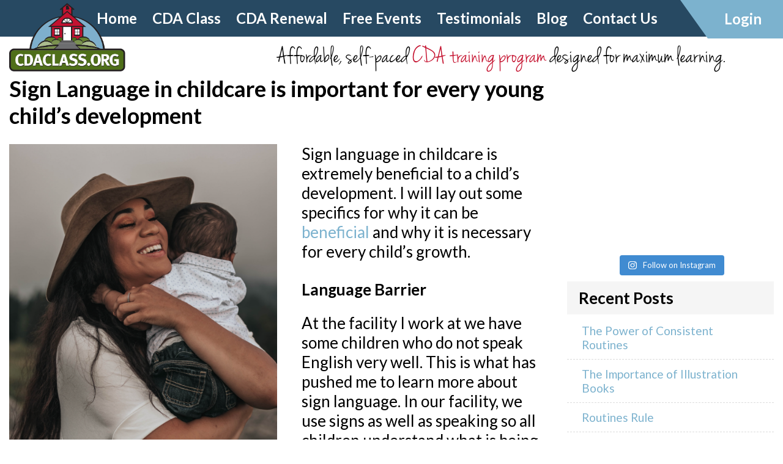

--- FILE ---
content_type: text/html; charset=UTF-8
request_url: https://www.cdaclass.org/sign_language/
body_size: 13326
content:
<!doctype html>
<html lang="en-US" prefix="og: http://ogp.me/ns# fb: http://ogp.me/ns/fb#">
<head>
	<meta charset="UTF-8">
	<meta name="viewport" content="width=device-width, initial-scale=1">
	<link rel="profile" href="https://gmpg.org/xfn/11">
 	<link rel="icon" href="https://www.cdaclass.org/wp-content/uploads/2017/08/taskbar-shortcut.png" type="image/x-icon" />
<link href="https://fonts.googleapis.com/css?family=Lato:300,400,700,900" rel="stylesheet">
<link rel="stylesheet" type="text/css" href="https://www.cdaclass.org/wp-content/themes/cdaclass/css/flexslider.css">
<link rel="stylesheet" type="text/css" href="https://www.cdaclass.org/wp-content/themes/cdaclass/css/owl.carousel.css">
<link rel="stylesheet" type="text/css" href="https://www.cdaclass.org/wp-content/themes/cdaclass/style.css">
<meta name='robots' content='index, follow, max-image-preview:large, max-snippet:-1, max-video-preview:-1' />

	<!-- This site is optimized with the Yoast SEO plugin v26.8 - https://yoast.com/product/yoast-seo-wordpress/ -->
	<title>Sign Language in childcare is important for every young child&#039;s development  | cdaclass</title>
	<meta name="description" content="Sign language in childcare is extremely beneficial to a child’s development. When children can communicate and convey their feelings..." />
	<link rel="canonical" href="https://www.cdaclass.org/sign_language/" />
	<meta property="og:locale" content="en_US" />
	<meta property="og:type" content="article" />
	<meta property="og:title" content="Sign Language in childcare is important for every young child&#039;s development  | cdaclass" />
	<meta property="og:description" content="Sign language in childcare is extremely beneficial to a child’s development. When children can communicate and convey their feelings..." />
	<meta property="og:url" content="https://www.cdaclass.org/sign_language/" />
	<meta property="og:site_name" content="cdaclass" />
	<meta property="article:published_time" content="2024-02-07T19:34:24+00:00" />
	<meta property="article:modified_time" content="2024-02-07T19:34:27+00:00" />
	<meta property="og:image" content="https://www.cdaclass.org/wp-content/uploads/2022/09/Screenshot-2022-09-23-at-8.52.53-AM.png" />
	<meta property="og:image:width" content="1057" />
	<meta property="og:image:height" content="1280" />
	<meta property="og:image:type" content="image/png" />
	<meta name="author" content="Jennifer Smeddy" />
	<meta name="twitter:card" content="summary_large_image" />
	<meta name="twitter:label1" content="Written by" />
	<meta name="twitter:data1" content="Jennifer Smeddy" />
	<meta name="twitter:label2" content="Est. reading time" />
	<meta name="twitter:data2" content="2 minutes" />
	<script type="application/ld+json" class="yoast-schema-graph">{"@context":"https://schema.org","@graph":[{"@type":"Article","@id":"https://www.cdaclass.org/sign_language/#article","isPartOf":{"@id":"https://www.cdaclass.org/sign_language/"},"author":{"name":"Jennifer Smeddy","@id":"https://www.cdaclass.org/#/schema/person/8666864acf81ec2e8b8a3a209139f7c1"},"headline":"Sign Language in childcare is important for every young child&#8217;s development ","datePublished":"2024-02-07T19:34:24+00:00","dateModified":"2024-02-07T19:34:27+00:00","mainEntityOfPage":{"@id":"https://www.cdaclass.org/sign_language/"},"wordCount":379,"publisher":{"@id":"https://www.cdaclass.org/#organization"},"image":{"@id":"https://www.cdaclass.org/sign_language/#primaryimage"},"thumbnailUrl":"https://www.cdaclass.org/wp-content/uploads/2022/09/Screenshot-2022-09-23-at-8.52.53-AM.png","keywords":["cda","day care","early childhood education","megan booher","new parent","preschool","sign language"],"articleSection":["Bilingual","Early Childhood Education","Inclusion","Parenting","Sign Language"],"inLanguage":"en-US"},{"@type":"WebPage","@id":"https://www.cdaclass.org/sign_language/","url":"https://www.cdaclass.org/sign_language/","name":"Sign Language in childcare is important for every young child's development  | cdaclass","isPartOf":{"@id":"https://www.cdaclass.org/#website"},"primaryImageOfPage":{"@id":"https://www.cdaclass.org/sign_language/#primaryimage"},"image":{"@id":"https://www.cdaclass.org/sign_language/#primaryimage"},"thumbnailUrl":"https://www.cdaclass.org/wp-content/uploads/2022/09/Screenshot-2022-09-23-at-8.52.53-AM.png","datePublished":"2024-02-07T19:34:24+00:00","dateModified":"2024-02-07T19:34:27+00:00","description":"Sign language in childcare is extremely beneficial to a child’s development. When children can communicate and convey their feelings...","breadcrumb":{"@id":"https://www.cdaclass.org/sign_language/#breadcrumb"},"inLanguage":"en-US","potentialAction":[{"@type":"ReadAction","target":["https://www.cdaclass.org/sign_language/"]}]},{"@type":"ImageObject","inLanguage":"en-US","@id":"https://www.cdaclass.org/sign_language/#primaryimage","url":"https://www.cdaclass.org/wp-content/uploads/2022/09/Screenshot-2022-09-23-at-8.52.53-AM.png","contentUrl":"https://www.cdaclass.org/wp-content/uploads/2022/09/Screenshot-2022-09-23-at-8.52.53-AM.png","width":1057,"height":1280,"caption":"Learning Sign Language"},{"@type":"BreadcrumbList","@id":"https://www.cdaclass.org/sign_language/#breadcrumb","itemListElement":[{"@type":"ListItem","position":1,"name":"Home","item":"https://www.cdaclass.org/"},{"@type":"ListItem","position":2,"name":"Blog","item":"https://www.cdaclass.org/blog/"},{"@type":"ListItem","position":3,"name":"Sign Language in childcare is important for every young child&#8217;s development "}]},{"@type":"WebSite","@id":"https://www.cdaclass.org/#website","url":"https://www.cdaclass.org/","name":"cdaclass","description":"CDAClass.org - Online CDA Coursework","publisher":{"@id":"https://www.cdaclass.org/#organization"},"potentialAction":[{"@type":"SearchAction","target":{"@type":"EntryPoint","urlTemplate":"https://www.cdaclass.org/?s={search_term_string}"},"query-input":{"@type":"PropertyValueSpecification","valueRequired":true,"valueName":"search_term_string"}}],"inLanguage":"en-US"},{"@type":"Organization","@id":"https://www.cdaclass.org/#organization","name":"CDAclass","url":"https://www.cdaclass.org/","logo":{"@type":"ImageObject","inLanguage":"en-US","@id":"https://www.cdaclass.org/#/schema/logo/image/","url":"https://www.cdaclass.org/wp-content/uploads/2017/10/email-logo.png","contentUrl":"https://www.cdaclass.org/wp-content/uploads/2017/10/email-logo.png","width":225,"height":139,"caption":"CDAclass"},"image":{"@id":"https://www.cdaclass.org/#/schema/logo/image/"}},{"@type":"Person","@id":"https://www.cdaclass.org/#/schema/person/8666864acf81ec2e8b8a3a209139f7c1","name":"Jennifer Smeddy","image":{"@type":"ImageObject","inLanguage":"en-US","@id":"https://www.cdaclass.org/#/schema/person/image/","url":"https://secure.gravatar.com/avatar/1d484eb91a05159c9d4423e6d6ac51dad75dce85b68e99e08b3aeac87f029fe9?s=96&d=mm&r=g","contentUrl":"https://secure.gravatar.com/avatar/1d484eb91a05159c9d4423e6d6ac51dad75dce85b68e99e08b3aeac87f029fe9?s=96&d=mm&r=g","caption":"Jennifer Smeddy"}}]}</script>
	<!-- / Yoast SEO plugin. -->


<link rel='dns-prefetch' href='//www.cdaclass.org' />
<link rel="alternate" type="application/rss+xml" title="cdaclass &raquo; Feed" href="https://www.cdaclass.org/feed/" />
<link rel="alternate" type="application/rss+xml" title="cdaclass &raquo; Comments Feed" href="https://www.cdaclass.org/comments/feed/" />
<link rel="alternate" type="application/rss+xml" title="cdaclass &raquo; Sign Language in childcare is important for every young child&#8217;s development  Comments Feed" href="https://www.cdaclass.org/sign_language/feed/" />
<link rel="alternate" title="oEmbed (JSON)" type="application/json+oembed" href="https://www.cdaclass.org/wp-json/oembed/1.0/embed?url=https%3A%2F%2Fwww.cdaclass.org%2Fsign_language%2F" />
<link rel="alternate" title="oEmbed (XML)" type="text/xml+oembed" href="https://www.cdaclass.org/wp-json/oembed/1.0/embed?url=https%3A%2F%2Fwww.cdaclass.org%2Fsign_language%2F&#038;format=xml" />
<style id='wp-img-auto-sizes-contain-inline-css' type='text/css'>
img:is([sizes=auto i],[sizes^="auto," i]){contain-intrinsic-size:3000px 1500px}
/*# sourceURL=wp-img-auto-sizes-contain-inline-css */
</style>
<link rel='stylesheet' id='formidable-css' href='https://www.cdaclass.org/wp-content/plugins/formidable/css/formidableforms.css?ver=123239' type='text/css' media='all' />
<link rel='stylesheet' id='sbi_styles-css' href='https://www.cdaclass.org/wp-content/plugins/instagram-feed/css/sbi-styles.min.css?ver=6.10.0' type='text/css' media='all' />
<style id='wp-emoji-styles-inline-css' type='text/css'>

	img.wp-smiley, img.emoji {
		display: inline !important;
		border: none !important;
		box-shadow: none !important;
		height: 1em !important;
		width: 1em !important;
		margin: 0 0.07em !important;
		vertical-align: -0.1em !important;
		background: none !important;
		padding: 0 !important;
	}
/*# sourceURL=wp-emoji-styles-inline-css */
</style>
<link rel='stylesheet' id='wp-block-library-css' href='https://www.cdaclass.org/wp-includes/css/dist/block-library/style.min.css?ver=6.9' type='text/css' media='all' />
<style id='wp-block-heading-inline-css' type='text/css'>
h1:where(.wp-block-heading).has-background,h2:where(.wp-block-heading).has-background,h3:where(.wp-block-heading).has-background,h4:where(.wp-block-heading).has-background,h5:where(.wp-block-heading).has-background,h6:where(.wp-block-heading).has-background{padding:1.25em 2.375em}h1.has-text-align-left[style*=writing-mode]:where([style*=vertical-lr]),h1.has-text-align-right[style*=writing-mode]:where([style*=vertical-rl]),h2.has-text-align-left[style*=writing-mode]:where([style*=vertical-lr]),h2.has-text-align-right[style*=writing-mode]:where([style*=vertical-rl]),h3.has-text-align-left[style*=writing-mode]:where([style*=vertical-lr]),h3.has-text-align-right[style*=writing-mode]:where([style*=vertical-rl]),h4.has-text-align-left[style*=writing-mode]:where([style*=vertical-lr]),h4.has-text-align-right[style*=writing-mode]:where([style*=vertical-rl]),h5.has-text-align-left[style*=writing-mode]:where([style*=vertical-lr]),h5.has-text-align-right[style*=writing-mode]:where([style*=vertical-rl]),h6.has-text-align-left[style*=writing-mode]:where([style*=vertical-lr]),h6.has-text-align-right[style*=writing-mode]:where([style*=vertical-rl]){rotate:180deg}
/*# sourceURL=https://www.cdaclass.org/wp-includes/blocks/heading/style.min.css */
</style>
<style id='wp-block-paragraph-inline-css' type='text/css'>
.is-small-text{font-size:.875em}.is-regular-text{font-size:1em}.is-large-text{font-size:2.25em}.is-larger-text{font-size:3em}.has-drop-cap:not(:focus):first-letter{float:left;font-size:8.4em;font-style:normal;font-weight:100;line-height:.68;margin:.05em .1em 0 0;text-transform:uppercase}body.rtl .has-drop-cap:not(:focus):first-letter{float:none;margin-left:.1em}p.has-drop-cap.has-background{overflow:hidden}:root :where(p.has-background){padding:1.25em 2.375em}:where(p.has-text-color:not(.has-link-color)) a{color:inherit}p.has-text-align-left[style*="writing-mode:vertical-lr"],p.has-text-align-right[style*="writing-mode:vertical-rl"]{rotate:180deg}
/*# sourceURL=https://www.cdaclass.org/wp-includes/blocks/paragraph/style.min.css */
</style>
<style id='global-styles-inline-css' type='text/css'>
:root{--wp--preset--aspect-ratio--square: 1;--wp--preset--aspect-ratio--4-3: 4/3;--wp--preset--aspect-ratio--3-4: 3/4;--wp--preset--aspect-ratio--3-2: 3/2;--wp--preset--aspect-ratio--2-3: 2/3;--wp--preset--aspect-ratio--16-9: 16/9;--wp--preset--aspect-ratio--9-16: 9/16;--wp--preset--color--black: #000000;--wp--preset--color--cyan-bluish-gray: #abb8c3;--wp--preset--color--white: #ffffff;--wp--preset--color--pale-pink: #f78da7;--wp--preset--color--vivid-red: #cf2e2e;--wp--preset--color--luminous-vivid-orange: #ff6900;--wp--preset--color--luminous-vivid-amber: #fcb900;--wp--preset--color--light-green-cyan: #7bdcb5;--wp--preset--color--vivid-green-cyan: #00d084;--wp--preset--color--pale-cyan-blue: #8ed1fc;--wp--preset--color--vivid-cyan-blue: #0693e3;--wp--preset--color--vivid-purple: #9b51e0;--wp--preset--gradient--vivid-cyan-blue-to-vivid-purple: linear-gradient(135deg,rgb(6,147,227) 0%,rgb(155,81,224) 100%);--wp--preset--gradient--light-green-cyan-to-vivid-green-cyan: linear-gradient(135deg,rgb(122,220,180) 0%,rgb(0,208,130) 100%);--wp--preset--gradient--luminous-vivid-amber-to-luminous-vivid-orange: linear-gradient(135deg,rgb(252,185,0) 0%,rgb(255,105,0) 100%);--wp--preset--gradient--luminous-vivid-orange-to-vivid-red: linear-gradient(135deg,rgb(255,105,0) 0%,rgb(207,46,46) 100%);--wp--preset--gradient--very-light-gray-to-cyan-bluish-gray: linear-gradient(135deg,rgb(238,238,238) 0%,rgb(169,184,195) 100%);--wp--preset--gradient--cool-to-warm-spectrum: linear-gradient(135deg,rgb(74,234,220) 0%,rgb(151,120,209) 20%,rgb(207,42,186) 40%,rgb(238,44,130) 60%,rgb(251,105,98) 80%,rgb(254,248,76) 100%);--wp--preset--gradient--blush-light-purple: linear-gradient(135deg,rgb(255,206,236) 0%,rgb(152,150,240) 100%);--wp--preset--gradient--blush-bordeaux: linear-gradient(135deg,rgb(254,205,165) 0%,rgb(254,45,45) 50%,rgb(107,0,62) 100%);--wp--preset--gradient--luminous-dusk: linear-gradient(135deg,rgb(255,203,112) 0%,rgb(199,81,192) 50%,rgb(65,88,208) 100%);--wp--preset--gradient--pale-ocean: linear-gradient(135deg,rgb(255,245,203) 0%,rgb(182,227,212) 50%,rgb(51,167,181) 100%);--wp--preset--gradient--electric-grass: linear-gradient(135deg,rgb(202,248,128) 0%,rgb(113,206,126) 100%);--wp--preset--gradient--midnight: linear-gradient(135deg,rgb(2,3,129) 0%,rgb(40,116,252) 100%);--wp--preset--font-size--small: 13px;--wp--preset--font-size--medium: 20px;--wp--preset--font-size--large: 36px;--wp--preset--font-size--x-large: 42px;--wp--preset--spacing--20: 0.44rem;--wp--preset--spacing--30: 0.67rem;--wp--preset--spacing--40: 1rem;--wp--preset--spacing--50: 1.5rem;--wp--preset--spacing--60: 2.25rem;--wp--preset--spacing--70: 3.38rem;--wp--preset--spacing--80: 5.06rem;--wp--preset--shadow--natural: 6px 6px 9px rgba(0, 0, 0, 0.2);--wp--preset--shadow--deep: 12px 12px 50px rgba(0, 0, 0, 0.4);--wp--preset--shadow--sharp: 6px 6px 0px rgba(0, 0, 0, 0.2);--wp--preset--shadow--outlined: 6px 6px 0px -3px rgb(255, 255, 255), 6px 6px rgb(0, 0, 0);--wp--preset--shadow--crisp: 6px 6px 0px rgb(0, 0, 0);}:where(.is-layout-flex){gap: 0.5em;}:where(.is-layout-grid){gap: 0.5em;}body .is-layout-flex{display: flex;}.is-layout-flex{flex-wrap: wrap;align-items: center;}.is-layout-flex > :is(*, div){margin: 0;}body .is-layout-grid{display: grid;}.is-layout-grid > :is(*, div){margin: 0;}:where(.wp-block-columns.is-layout-flex){gap: 2em;}:where(.wp-block-columns.is-layout-grid){gap: 2em;}:where(.wp-block-post-template.is-layout-flex){gap: 1.25em;}:where(.wp-block-post-template.is-layout-grid){gap: 1.25em;}.has-black-color{color: var(--wp--preset--color--black) !important;}.has-cyan-bluish-gray-color{color: var(--wp--preset--color--cyan-bluish-gray) !important;}.has-white-color{color: var(--wp--preset--color--white) !important;}.has-pale-pink-color{color: var(--wp--preset--color--pale-pink) !important;}.has-vivid-red-color{color: var(--wp--preset--color--vivid-red) !important;}.has-luminous-vivid-orange-color{color: var(--wp--preset--color--luminous-vivid-orange) !important;}.has-luminous-vivid-amber-color{color: var(--wp--preset--color--luminous-vivid-amber) !important;}.has-light-green-cyan-color{color: var(--wp--preset--color--light-green-cyan) !important;}.has-vivid-green-cyan-color{color: var(--wp--preset--color--vivid-green-cyan) !important;}.has-pale-cyan-blue-color{color: var(--wp--preset--color--pale-cyan-blue) !important;}.has-vivid-cyan-blue-color{color: var(--wp--preset--color--vivid-cyan-blue) !important;}.has-vivid-purple-color{color: var(--wp--preset--color--vivid-purple) !important;}.has-black-background-color{background-color: var(--wp--preset--color--black) !important;}.has-cyan-bluish-gray-background-color{background-color: var(--wp--preset--color--cyan-bluish-gray) !important;}.has-white-background-color{background-color: var(--wp--preset--color--white) !important;}.has-pale-pink-background-color{background-color: var(--wp--preset--color--pale-pink) !important;}.has-vivid-red-background-color{background-color: var(--wp--preset--color--vivid-red) !important;}.has-luminous-vivid-orange-background-color{background-color: var(--wp--preset--color--luminous-vivid-orange) !important;}.has-luminous-vivid-amber-background-color{background-color: var(--wp--preset--color--luminous-vivid-amber) !important;}.has-light-green-cyan-background-color{background-color: var(--wp--preset--color--light-green-cyan) !important;}.has-vivid-green-cyan-background-color{background-color: var(--wp--preset--color--vivid-green-cyan) !important;}.has-pale-cyan-blue-background-color{background-color: var(--wp--preset--color--pale-cyan-blue) !important;}.has-vivid-cyan-blue-background-color{background-color: var(--wp--preset--color--vivid-cyan-blue) !important;}.has-vivid-purple-background-color{background-color: var(--wp--preset--color--vivid-purple) !important;}.has-black-border-color{border-color: var(--wp--preset--color--black) !important;}.has-cyan-bluish-gray-border-color{border-color: var(--wp--preset--color--cyan-bluish-gray) !important;}.has-white-border-color{border-color: var(--wp--preset--color--white) !important;}.has-pale-pink-border-color{border-color: var(--wp--preset--color--pale-pink) !important;}.has-vivid-red-border-color{border-color: var(--wp--preset--color--vivid-red) !important;}.has-luminous-vivid-orange-border-color{border-color: var(--wp--preset--color--luminous-vivid-orange) !important;}.has-luminous-vivid-amber-border-color{border-color: var(--wp--preset--color--luminous-vivid-amber) !important;}.has-light-green-cyan-border-color{border-color: var(--wp--preset--color--light-green-cyan) !important;}.has-vivid-green-cyan-border-color{border-color: var(--wp--preset--color--vivid-green-cyan) !important;}.has-pale-cyan-blue-border-color{border-color: var(--wp--preset--color--pale-cyan-blue) !important;}.has-vivid-cyan-blue-border-color{border-color: var(--wp--preset--color--vivid-cyan-blue) !important;}.has-vivid-purple-border-color{border-color: var(--wp--preset--color--vivid-purple) !important;}.has-vivid-cyan-blue-to-vivid-purple-gradient-background{background: var(--wp--preset--gradient--vivid-cyan-blue-to-vivid-purple) !important;}.has-light-green-cyan-to-vivid-green-cyan-gradient-background{background: var(--wp--preset--gradient--light-green-cyan-to-vivid-green-cyan) !important;}.has-luminous-vivid-amber-to-luminous-vivid-orange-gradient-background{background: var(--wp--preset--gradient--luminous-vivid-amber-to-luminous-vivid-orange) !important;}.has-luminous-vivid-orange-to-vivid-red-gradient-background{background: var(--wp--preset--gradient--luminous-vivid-orange-to-vivid-red) !important;}.has-very-light-gray-to-cyan-bluish-gray-gradient-background{background: var(--wp--preset--gradient--very-light-gray-to-cyan-bluish-gray) !important;}.has-cool-to-warm-spectrum-gradient-background{background: var(--wp--preset--gradient--cool-to-warm-spectrum) !important;}.has-blush-light-purple-gradient-background{background: var(--wp--preset--gradient--blush-light-purple) !important;}.has-blush-bordeaux-gradient-background{background: var(--wp--preset--gradient--blush-bordeaux) !important;}.has-luminous-dusk-gradient-background{background: var(--wp--preset--gradient--luminous-dusk) !important;}.has-pale-ocean-gradient-background{background: var(--wp--preset--gradient--pale-ocean) !important;}.has-electric-grass-gradient-background{background: var(--wp--preset--gradient--electric-grass) !important;}.has-midnight-gradient-background{background: var(--wp--preset--gradient--midnight) !important;}.has-small-font-size{font-size: var(--wp--preset--font-size--small) !important;}.has-medium-font-size{font-size: var(--wp--preset--font-size--medium) !important;}.has-large-font-size{font-size: var(--wp--preset--font-size--large) !important;}.has-x-large-font-size{font-size: var(--wp--preset--font-size--x-large) !important;}
/*# sourceURL=global-styles-inline-css */
</style>

<style id='classic-theme-styles-inline-css' type='text/css'>
/*! This file is auto-generated */
.wp-block-button__link{color:#fff;background-color:#32373c;border-radius:9999px;box-shadow:none;text-decoration:none;padding:calc(.667em + 2px) calc(1.333em + 2px);font-size:1.125em}.wp-block-file__button{background:#32373c;color:#fff;text-decoration:none}
/*# sourceURL=/wp-includes/css/classic-themes.min.css */
</style>
<link rel='stylesheet' id='cdaclass-style-css' href='https://www.cdaclass.org/wp-content/themes/cdaclass/style.css?ver=6.9' type='text/css' media='all' />
<script type="text/javascript" src="https://www.cdaclass.org/wp-includes/js/jquery/jquery.min.js?ver=3.7.1" id="jquery-core-js"></script>
<script type="text/javascript" src="https://www.cdaclass.org/wp-includes/js/jquery/jquery-migrate.min.js?ver=3.4.1" id="jquery-migrate-js"></script>
<link rel="https://api.w.org/" href="https://www.cdaclass.org/wp-json/" /><link rel="alternate" title="JSON" type="application/json" href="https://www.cdaclass.org/wp-json/wp/v2/posts/888" /><link rel="EditURI" type="application/rsd+xml" title="RSD" href="https://www.cdaclass.org/xmlrpc.php?rsd" />
<meta name="generator" content="WordPress 6.9" />
<link rel='shortlink' href='https://www.cdaclass.org/?p=888' />
<script>document.documentElement.className += " js";</script>
<link rel="pingback" href="https://www.cdaclass.org/xmlrpc.php">
    <!-- START - Open Graph and Twitter Card Tags 3.3.8 -->
     <!-- Facebook Open Graph -->
      <meta property="og:title" content="Sign Language in childcare is important for every young child&#039;s development "/>
      <meta property="og:url" content="https://www.cdaclass.org/sign_language/"/>
      <meta property="og:image" content="https://www.cdaclass.org/logo.jpg"/>
      <meta property="og:image:url" content="https://www.cdaclass.org/logo.jpg"/>
     <!-- Google+ / Schema.org -->
      <meta itemprop="name" content="Sign Language in childcare is important for every young child&#039;s development "/>
      <meta itemprop="headline" content="Sign Language in childcare is important for every young child&#039;s development "/>
      <meta itemprop="description" content="Sign language in childcare is extremely beneficial to a child’s development. I will lay out some specifics for why it can be beneficial and why it is necessary for every child&#039;s growth.



Language Barrier



At the facility I work at we have some children who do not speak English very well. This is"/>
      <meta itemprop="image" content="https://www.cdaclass.org/logo.jpg"/>
      <meta itemprop="datePublished" content="2024-02-07"/>
      <meta itemprop="dateModified" content="2024-02-07T19:34:27+00:00" />
      <meta itemprop="author" content="Jennifer Smeddy"/>
     <!-- Twitter Cards -->
      <meta name="twitter:title" content="Sign Language in childcare is important for every young child&#039;s development "/>
      <meta name="twitter:url" content="https://www.cdaclass.org/sign_language/"/>
      <meta name="twitter:description" content="Sign language in childcare is extremely beneficial to a child’s development. I will lay out some specifics for why it can be beneficial and why it is necessary for every child&#039;s growth.



Language Barrier



At the facility I work at we have some children who do not speak English very well. This is"/>
      <meta name="twitter:image" content="https://www.cdaclass.org/logo.jpg"/>
      <meta name="twitter:card" content="summary_large_image"/>
     <!-- SEO -->
     <!-- Misc. tags -->
     <!-- is_singular -->
    <!-- END - Open Graph and Twitter Card Tags 3.3.8 -->
        
    <script>
  (function(i,s,o,g,r,a,m){i['GoogleAnalyticsObject']=r;i[r]=i[r]||function(){
  (i[r].q=i[r].q||[]).push(arguments)},i[r].l=1*new Date();a=s.createElement(o),
  m=s.getElementsByTagName(o)[0];a.async=1;a.src=g;m.parentNode.insertBefore(a,m)
  })(window,document,'script','https://www.google-analytics.com/analytics.js','ga');

  ga('create', 'UA-669760-1', 'auto');
  ga('send', 'pageview');
</script>	
</head>
<body data-rsssl=1 class="wp-singular post-template-default single single-post postid-888 single-format-standard wp-theme-cdaclass">

<header class="site-header">

	<div class="login-main">
		<div class="wrapper">
			<div class="login-box">
				<a href="https://www.cdaclass.org/login">Login</a>
			</div>
		</div>
	</div>
	
	<div class="head-top">
		<div class="wrapper">
			<div class="top-menu">	
                <div class="main-menu">
				<nav class="nav sidenav" id="mySidenav" role="navigation">
                	<a href="javascript:void(0)" class="closebtn" onClick="closeNav()">&times;</a>
					<ul>
						<div class="menu-top_header_menu-container"><ul id="top_header_menu" class="menu"><li id="menu-item-85" class="menu-item menu-item-type-post_type menu-item-object-page menu-item-home menu-item-85"><a href="https://www.cdaclass.org/">Home</a></li>
<li id="menu-item-86" class="menu-item menu-item-type-post_type menu-item-object-page menu-item-86"><a href="https://www.cdaclass.org/cda-class/">CDA Class</a></li>
<li id="menu-item-87" class="menu-item menu-item-type-post_type menu-item-object-page menu-item-87"><a href="https://www.cdaclass.org/cda-renewal/">CDA Renewal</a></li>
<li id="menu-item-630" class="menu-item menu-item-type-post_type menu-item-object-page menu-item-630"><a href="https://www.cdaclass.org/events/">Free Events</a></li>
<li id="menu-item-92" class="menu-item menu-item-type-post_type menu-item-object-page menu-item-92"><a href="https://www.cdaclass.org/testimonials/">Testimonials</a></li>
<li id="menu-item-225" class="menu-item menu-item-type-post_type menu-item-object-page current_page_parent menu-item-225"><a href="https://www.cdaclass.org/blog/">Blog</a></li>
<li id="menu-item-88" class="menu-item menu-item-type-post_type menu-item-object-page menu-item-88"><a href="https://www.cdaclass.org/contact-us/">Contact Us</a></li>
</ul></div>					</ul>
				</nav>
			</div>
			            </div>
		</div>
	</div>
	<div class="head-bottom">
		<div class="wrapper">
            <div class="logo">
																<a href="https://www.cdaclass.org">
							<img src="https://www.cdaclass.org/wp-content/uploads/2017/08/logo.png" alt="cdaclass.org logo" />  
						</a>
					            </div>
            <div class="mob-nav" onClick="openNav()">
                <span></span>
                <span></span>
                <span></span>
            </div>
            <div class="tagline">
													<p>Affordable, self-paced <span>CDA training program</span> designed for maximum learning.</p>
				            </div>
		</div>
	</div>
</header><div class="middle-full">
    <div class="wrapper">
		<div class="side-lh">
			<article id="post-888" class="post-888 post type-post status-publish format-standard has-post-thumbnail hentry category-bilingual category-early-childhood-education category-inclusion category-parenting category-sign-language tag-cda tag-day-care tag-early-childhood-education tag-megan-booher tag-new-parent tag-preschool tag-sign-language">
	
    
    
            <h1 class="entry-title">Sign Language in childcare is important for every young child&#8217;s development </h1>		
    
    	
	
		<img width="1057" height="1280" src="https://www.cdaclass.org/wp-content/uploads/2022/09/Screenshot-2022-09-23-at-8.52.53-AM.png" class="attachment-post-thumbnail size-post-thumbnail wp-post-image" alt="Learning Sign Language" decoding="async" fetchpriority="high" srcset="https://www.cdaclass.org/wp-content/uploads/2022/09/Screenshot-2022-09-23-at-8.52.53-AM.png 1057w, https://www.cdaclass.org/wp-content/uploads/2022/09/Screenshot-2022-09-23-at-8.52.53-AM-248x300.png 248w, https://www.cdaclass.org/wp-content/uploads/2022/09/Screenshot-2022-09-23-at-8.52.53-AM-846x1024.png 846w, https://www.cdaclass.org/wp-content/uploads/2022/09/Screenshot-2022-09-23-at-8.52.53-AM-768x930.png 768w" sizes="(max-width: 1057px) 100vw, 1057px" />
<p>Sign language in childcare is extremely beneficial to a child’s development. I will lay out some specifics for why it can be <a href="https://learningjournals.co.uk/benefits-of-sign-language-in-child-development/#:~:text=Sign%20language%20provides%20children%20with,also%20important%20when%20building%20relationships.">beneficial</a> and why it is necessary for every child&#8217;s growth.</p>



<h2 class="wp-block-heading"><strong>Language Barrier</strong></h2>



<p>At the facility I work at we have some children who do not speak English very well. This is what has pushed me to learn more about sign language. In our facility, we use signs as well as speaking so all children understand what is being said. We have taught all our children how to use signs, this way all children have a tool for easier communication. This has improved any outburst the young children have because they can understand what is being said. Also, it allows the child to communicate their feelings properly.</p>



<h2 class="wp-block-heading"><strong>Reduces Outbursts, and Boosts confidence</strong></h2>



<p>Young children who are newly learning how to communicate have a hard time being understood. This is where sign language comes in. If children learn how to sign they can be more independent and can communicate without the frustration of being misunderstood. When children can communicate and convey their feelings they are less outbursts, which makes any setting more enjoyable for everyone.</p>



<h2 class="wp-block-heading"><strong>Child development</strong></h2>



<p>Sign language is amazing for a <a href="https://www.cdaclass.org/teaching_sign_language_in-childcare/">child&#8217;s development</a>. Children learn quicker when a sign is associated with a word. So not only can you increase your child&#8217;s vocabulary by introducing signs, but you are also giving that child a voice of their own. This helps young children communicate what they are trying to say.</p>



<h2 class="wp-block-heading"><strong>Keeping attention</strong></h2>



<p>One of the important skills needed for learning sign language is the ability to focus on what the other person is trying to sign. Therefore in teaching a <a href="https://www.handtalk.me/en/blog/sign-language-early-childhood-education/">child sign language</a>, you are teaching them how to focus and observe the world around them</p>



<p>This blog was created by <strong>Megan Booher</strong> who is a current <a href="https://www.cdaclass.org/cdaclass/">Child Development Associate (CDA)</a> student with CDAClass.org. Megan has been working with children for 5 years at <a href="https://www.facebook.com/p/Kids-Rule-Daycare-Center-100057608012764/">Kids Rule Daycare in Fairview, Utah</a> as an assistant teacher. She is currently acting Director at her facility working on a granted variance from the state until she completes her CDA. Additionally, she enjoys spending time with her child and online designing. </p>
        
        		<div class="entry-meta">
			<span class="posted-on">Posted on <time class="entry-date published" datetime="2024-02-07T19:34:24+00:00">February 7, 2024</time>		</div><!-- .entry-meta -->
		        
        <footer class="entry-footer">
			<span class="cat-links">Posted in <a href="https://www.cdaclass.org/category/bilingual/" rel="category tag">Bilingual</a>, <a href="https://www.cdaclass.org/category/early-childhood-education/" rel="category tag">Early Childhood Education</a>, <a href="https://www.cdaclass.org/category/inclusion/" rel="category tag">Inclusion</a>, <a href="https://www.cdaclass.org/category/parenting/" rel="category tag">Parenting</a>, <a href="https://www.cdaclass.org/category/sign-language/" rel="category tag">Sign Language</a></span><span class="tags-links">Tagged <a href="https://www.cdaclass.org/tag/cda/" rel="tag">cda</a>, <a href="https://www.cdaclass.org/tag/day-care/" rel="tag">day care</a>, <a href="https://www.cdaclass.org/tag/early-childhood-education/" rel="tag">early childhood education</a>, <a href="https://www.cdaclass.org/tag/megan-booher/" rel="tag">megan booher</a>, <a href="https://www.cdaclass.org/tag/new-parent/" rel="tag">new parent</a>, <a href="https://www.cdaclass.org/tag/preschool/" rel="tag">preschool</a>, <a href="https://www.cdaclass.org/tag/sign-language/" rel="tag">sign language</a></span>        </footer><!-- .entry-footer -->
	

	
</article>
		        </div>
        <div class="sidebar-rh">
        	
<aside id="secondary" class="widget-area">
	<section id="text-2" class="widget widget_text">			<div class="textwidget"><p><iframe loading="lazy" style="border: none; overflow: hidden;" src="https://www.facebook.com/plugins/page.php?href=https%3A%2F%2Fwww.facebook.com%2FCDAclassorg-104654992906179%2F&amp;tabs=timeline&amp;width=340&amp;height=500&amp;small_header=false&amp;adapt_container_width=true&amp;hide_cover=false&amp;show_facepile=false&amp;appId" frameborder="0" scrolling="no"></iframe></p>
</div>
		</section><section id="text-3" class="widget widget_text">			<div class="textwidget">
<div id="sb_instagram"  class="sbi sbi_mob_col_1 sbi_tab_col_2 sbi_col_4" style="padding-bottom: 10px; width: 100%; height: 100%;"	 data-feedid="*1"  data-res="auto" data-cols="4" data-colsmobile="1" data-colstablet="2" data-num="10" data-nummobile="" data-item-padding="5"	 data-shortcode-atts="{}"  data-postid="888" data-locatornonce="760c6d8b88" data-imageaspectratio="1:1" data-sbi-flags="favorLocal">
	
	<div id="sbi_images"  style="gap: 10px;">
			</div>

	<div id="sbi_load" >

	
			<span class="sbi_follow_btn" >
			<a target="_blank"
				rel="nofollow noopener"  href="https://www.instagram.com/17841405368066581/">
				<svg class="svg-inline--fa fa-instagram fa-w-14" aria-hidden="true" data-fa-processed="" aria-label="Instagram" data-prefix="fab" data-icon="instagram" role="img" viewBox="0 0 448 512">
                    <path fill="currentColor" d="M224.1 141c-63.6 0-114.9 51.3-114.9 114.9s51.3 114.9 114.9 114.9S339 319.5 339 255.9 287.7 141 224.1 141zm0 189.6c-41.1 0-74.7-33.5-74.7-74.7s33.5-74.7 74.7-74.7 74.7 33.5 74.7 74.7-33.6 74.7-74.7 74.7zm146.4-194.3c0 14.9-12 26.8-26.8 26.8-14.9 0-26.8-12-26.8-26.8s12-26.8 26.8-26.8 26.8 12 26.8 26.8zm76.1 27.2c-1.7-35.9-9.9-67.7-36.2-93.9-26.2-26.2-58-34.4-93.9-36.2-37-2.1-147.9-2.1-184.9 0-35.8 1.7-67.6 9.9-93.9 36.1s-34.4 58-36.2 93.9c-2.1 37-2.1 147.9 0 184.9 1.7 35.9 9.9 67.7 36.2 93.9s58 34.4 93.9 36.2c37 2.1 147.9 2.1 184.9 0 35.9-1.7 67.7-9.9 93.9-36.2 26.2-26.2 34.4-58 36.2-93.9 2.1-37 2.1-147.8 0-184.8zM398.8 388c-7.8 19.6-22.9 34.7-42.6 42.6-29.5 11.7-99.5 9-132.1 9s-102.7 2.6-132.1-9c-19.6-7.8-34.7-22.9-42.6-42.6-11.7-29.5-9-99.5-9-132.1s-2.6-102.7 9-132.1c7.8-19.6 22.9-34.7 42.6-42.6 29.5-11.7 99.5-9 132.1-9s102.7-2.6 132.1 9c19.6 7.8 34.7 22.9 42.6 42.6 11.7 29.5 9 99.5 9 132.1s2.7 102.7-9 132.1z"></path>
                </svg>				<span>Follow on Instagram</span>
			</a>
		</span>
	
</div>
		<span class="sbi_resized_image_data" data-feed-id="*1"
		  data-resized="[]">
	</span>
	</div>


</div>
		</section>
		<section id="recent-posts-2" class="widget widget_recent_entries">
		<h2 class="widget-title">Recent Posts</h2>
		<ul>
											<li>
					<a href="https://www.cdaclass.org/http-www-cdaclass-org-consistentroutines/">The Power of Consistent Routines</a>
									</li>
											<li>
					<a href="https://www.cdaclass.org/illustration_books/">The Importance of Illustration Books</a>
									</li>
											<li>
					<a href="https://www.cdaclass.org/routines_rule/">Routines Rule</a>
									</li>
					</ul>

		</section></aside><!-- #secondary -->
        </div>
    </div>
</div> 

<footer class="site-footer">
	<div class="wrapper">
    	<div class="fleft">
        	<ul>
               <li>
																Email: <a href="mailto:admin@CDAClass.org" target="_blank">admin@CDAClass.org</a><br />
						
															                	
                	 
               </li>
               <li>
			   
																										
					<p>© 2024 CDAClass.org.<br /> All Rights Reserved. </p>
					<p><a class="terms" href="https://cdaclass.org/terms/">Terms and Conditions</a></p>
                </li>
            </ul>
        </div>
        <div class="fright">
		  											<a href="https://www.cdaclass.org">
							<img src="https://www.cdaclass.org/wp-content/uploads/2017/08/logo.png" alt="cdaclass.org logo" />  
						</a>
					        	
        </div>
    </div>
</footer>

<script src="https://www.cdaclass.org/wp-content/themes/cdaclass/js/custom.js" type="text/javascript"></script>
<script src="https://www.cdaclass.org/wp-content/themes/cdaclass/js/owl.carousel.js" type="text/javascript"></script>
<script src="https://www.cdaclass.org/wp-content/themes/cdaclass/js/jquery.flexslider.js" type="text/javascript"></script>

<style>
.accordion-section-content { float: left; }
</style>

<script type="text/javascript">

jQuery(document).ready(function() {
	jQuery('#innerslider').flexslider({
		animation: "slide",
		controlNav: false,
		directionNav: true,
		slideshow: true
	});	
	
	jQuery('#testimonial-slider').owlCarousel({
		loop:true,
		margin:0,
		nav:false,
		dots: false,
		autoplay: false,
		touchDrag: false,
		mouseDrag: false,
		responsive:{
			0:{
				items:1
			},
			600:{
				items:1
			},
			1000:{
				items:1
			}
		}
	});
	
});



</script>
<script type="text/javascript">

jQuery(document).ready(function() {
	jQuery('#homeslider').flexslider({
		controlNav: false,
		directionNav: false,
		slideshow: true,
		animation: "fade",
		slideshowSpeed: 4000
	});	

	
	jQuery(this).find('select').css('color', '#bdbec0');
	jQuery(this).find('select option').css('color', '#000000');

	
//jQuery("a").click(function() {
//    jQuery('html, body').animate({
//        scrollTop: jQuery("#test").offset().top
//    }, 2000);
//});


jQuery('a.default-btn[href*=#]:not([href=#])').click(function() {
    if (location.pathname.replace(/^\//,'') == this.pathname.replace(/^\//,'')
        || location.hostname == this.hostname) {

       var target = jQuery(this.hash);
        target = target.length ? target : jQuery('[name=' + this.hash.slice(1) +']');
           if (target.length) {
             jQuery('html,body').animate({
                 scrollTop: target.offset().top + 10
            }, 1000);
            return false;
        }
    }
});


	jQuery('#testimonial-slider').owlCarousel({
		loop:true,
		margin:0,
		nav:false,
		dots: false,
		autoplay: true,
		responsive:{
			0:{
				items:1
			},
			600:{
				items:1
			},
			1000:{
				items:1
			}
		}
	});
	
	jQuery(".frm_radio label").append('<span></span>');
	jQuery(".frm_checkbox label").append('<span></span>');
	
});

</script>
<script>
jQuery(document).ready(function() {
	function close_accordion_section() {
		jQuery('.accordion .accordion-section-title').removeClass('active');
		jQuery('.accordion .accordion-section-content').slideUp(300).removeClass('open');
	}

	jQuery('.accordion-section-title').click(function(e) {
		// Grab current anchor value
		var currentAttrValue = jQuery(this).attr('href');

		if(jQuery(e.target).is('.active')) {
			close_accordion_section();
			window.history.pushState("", "", window.location.pathname);
		}else {
			close_accordion_section();
			
			 
				window.history.pushState("", "", currentAttrValue);
			 
			// Add active class to section title
			jQuery(this).addClass('active');
			// Open up the hidden content panel
			jQuery('.accordion ' + currentAttrValue).slideDown(300).addClass('open'); 
			//e.preventDefault();
			//location.hash = ""+currentAttrValue;
		}

		e.preventDefault();
	});
	
	var type = window.location.hash.substr(1);
	
	if(type!="")
	{ 
		jQuery('.accordion #' + type).slideDown(300).addClass('open'); 
		jQuery('html,body').animate({scrollTop: jQuery('#' + type).offset().top-10
		}, 1000);
	}
});
</script>
<script>
	  jQuery(".tagline").css({
		'width': (jQuery(".top-menu").width() + 'px')
	  });
	jQuery( window ).resize(function() {
	  jQuery(".tagline").css({
		'width': (jQuery(".top-menu").width() + 'px')
	  });
	});

</script>
<script type="speculationrules">
{"prefetch":[{"source":"document","where":{"and":[{"href_matches":"/*"},{"not":{"href_matches":["/wp-*.php","/wp-admin/*","/wp-content/uploads/*","/wp-content/*","/wp-content/plugins/*","/wp-content/themes/cdaclass/*","/*\\?(.+)"]}},{"not":{"selector_matches":"a[rel~=\"nofollow\"]"}},{"not":{"selector_matches":".no-prefetch, .no-prefetch a"}}]},"eagerness":"conservative"}]}
</script>
		<span id="tipus"></span>
		<!-- Instagram Feed JS -->
<script type="text/javascript">
var sbiajaxurl = "https://www.cdaclass.org/wp-admin/admin-ajax.php";
</script>
<script type="text/javascript" src="https://www.cdaclass.org/wp-content/themes/cdaclass/js/navigation.js?ver=20151215" id="cdaclass-navigation-js"></script>
<script type="text/javascript" src="https://www.cdaclass.org/wp-content/themes/cdaclass/js/skip-link-focus-fix.js?ver=20151215" id="cdaclass-skip-link-focus-fix-js"></script>
<script type="text/javascript" id="sbi_scripts-js-extra">
/* <![CDATA[ */
var sb_instagram_js_options = {"font_method":"svg","resized_url":"https://www.cdaclass.org/wp-content/uploads/sb-instagram-feed-images/","placeholder":"https://www.cdaclass.org/wp-content/plugins/instagram-feed/img/placeholder.png","ajax_url":"https://www.cdaclass.org/wp-admin/admin-ajax.php"};
//# sourceURL=sbi_scripts-js-extra
/* ]]> */
</script>
<script type="text/javascript" src="https://www.cdaclass.org/wp-content/plugins/instagram-feed/js/sbi-scripts.min.js?ver=6.10.0" id="sbi_scripts-js"></script>
<script id="wp-emoji-settings" type="application/json">
{"baseUrl":"https://s.w.org/images/core/emoji/17.0.2/72x72/","ext":".png","svgUrl":"https://s.w.org/images/core/emoji/17.0.2/svg/","svgExt":".svg","source":{"concatemoji":"https://www.cdaclass.org/wp-includes/js/wp-emoji-release.min.js?ver=6.9"}}
</script>
<script type="module">
/* <![CDATA[ */
/*! This file is auto-generated */
const a=JSON.parse(document.getElementById("wp-emoji-settings").textContent),o=(window._wpemojiSettings=a,"wpEmojiSettingsSupports"),s=["flag","emoji"];function i(e){try{var t={supportTests:e,timestamp:(new Date).valueOf()};sessionStorage.setItem(o,JSON.stringify(t))}catch(e){}}function c(e,t,n){e.clearRect(0,0,e.canvas.width,e.canvas.height),e.fillText(t,0,0);t=new Uint32Array(e.getImageData(0,0,e.canvas.width,e.canvas.height).data);e.clearRect(0,0,e.canvas.width,e.canvas.height),e.fillText(n,0,0);const a=new Uint32Array(e.getImageData(0,0,e.canvas.width,e.canvas.height).data);return t.every((e,t)=>e===a[t])}function p(e,t){e.clearRect(0,0,e.canvas.width,e.canvas.height),e.fillText(t,0,0);var n=e.getImageData(16,16,1,1);for(let e=0;e<n.data.length;e++)if(0!==n.data[e])return!1;return!0}function u(e,t,n,a){switch(t){case"flag":return n(e,"\ud83c\udff3\ufe0f\u200d\u26a7\ufe0f","\ud83c\udff3\ufe0f\u200b\u26a7\ufe0f")?!1:!n(e,"\ud83c\udde8\ud83c\uddf6","\ud83c\udde8\u200b\ud83c\uddf6")&&!n(e,"\ud83c\udff4\udb40\udc67\udb40\udc62\udb40\udc65\udb40\udc6e\udb40\udc67\udb40\udc7f","\ud83c\udff4\u200b\udb40\udc67\u200b\udb40\udc62\u200b\udb40\udc65\u200b\udb40\udc6e\u200b\udb40\udc67\u200b\udb40\udc7f");case"emoji":return!a(e,"\ud83e\u1fac8")}return!1}function f(e,t,n,a){let r;const o=(r="undefined"!=typeof WorkerGlobalScope&&self instanceof WorkerGlobalScope?new OffscreenCanvas(300,150):document.createElement("canvas")).getContext("2d",{willReadFrequently:!0}),s=(o.textBaseline="top",o.font="600 32px Arial",{});return e.forEach(e=>{s[e]=t(o,e,n,a)}),s}function r(e){var t=document.createElement("script");t.src=e,t.defer=!0,document.head.appendChild(t)}a.supports={everything:!0,everythingExceptFlag:!0},new Promise(t=>{let n=function(){try{var e=JSON.parse(sessionStorage.getItem(o));if("object"==typeof e&&"number"==typeof e.timestamp&&(new Date).valueOf()<e.timestamp+604800&&"object"==typeof e.supportTests)return e.supportTests}catch(e){}return null}();if(!n){if("undefined"!=typeof Worker&&"undefined"!=typeof OffscreenCanvas&&"undefined"!=typeof URL&&URL.createObjectURL&&"undefined"!=typeof Blob)try{var e="postMessage("+f.toString()+"("+[JSON.stringify(s),u.toString(),c.toString(),p.toString()].join(",")+"));",a=new Blob([e],{type:"text/javascript"});const r=new Worker(URL.createObjectURL(a),{name:"wpTestEmojiSupports"});return void(r.onmessage=e=>{i(n=e.data),r.terminate(),t(n)})}catch(e){}i(n=f(s,u,c,p))}t(n)}).then(e=>{for(const n in e)a.supports[n]=e[n],a.supports.everything=a.supports.everything&&a.supports[n],"flag"!==n&&(a.supports.everythingExceptFlag=a.supports.everythingExceptFlag&&a.supports[n]);var t;a.supports.everythingExceptFlag=a.supports.everythingExceptFlag&&!a.supports.flag,a.supports.everything||((t=a.source||{}).concatemoji?r(t.concatemoji):t.wpemoji&&t.twemoji&&(r(t.twemoji),r(t.wpemoji)))});
//# sourceURL=https://www.cdaclass.org/wp-includes/js/wp-emoji-loader.min.js
/* ]]> */
</script>

</body>
</html>


--- FILE ---
content_type: text/css
request_url: https://www.cdaclass.org/wp-content/themes/cdaclass/style.css
body_size: 68347
content:
/*
Theme Name: cdaclass
Theme URI: http://underscores.me/
Author: Underscores.me
Author URI: http://underscores.me/
Description: Description
Version: 1.0.0
License: GNU General Public License v2 or later
License URI: LICENSE
Text Domain: cdaclass
Tags: custom-background, custom-logo, custom-menu, featured-images, threaded-comments, translation-ready

This theme, like WordPress, is licensed under the GPL.
Use it to make something cool, have fun, and share what you've learned with others.

cdaclass is based on Underscores http://underscores.me/, (C) 2012-2016 Automattic, Inc.
Underscores is distributed under the terms of the GNU GPL v2 or later.

Normalizing styles have been helped along thanks to the fine work of
Nicolas Gallagher and Jonathan Neal http://necolas.github.io/normalize.css/
*/

/*--------------------------------------------------------------
>>> TABLE OF CONTENTS:
----------------------------------------------------------------
# Normalize
# Typography
# Elements
# Forms
# Navigation
	## Links
	## Menus
# Accessibility
# Alignments
# Clearings
# Widgets
# Content
	## Posts and pages
	## Comments
# Infinite scroll
# Media
	## Captions
	## Galleries
--------------------------------------------------------------*/

/*--------------------------------------------------------------
# Normalize
--------------------------------------------------------------*/
/*font-family: 'Lato', sans-serif;*/
@font-face {
  font-family: 'DancingScriptOT';
  src: url('fonts/DancingScriptOT.eot?#iefix') format('embedded-opentype'),  
  	   url('fonts/DancingScriptOT.otf')  format('opentype'),
	   url('fonts/DancingScriptOT.woff') format('woff'), 
	   url('fonts/DancingScriptOT.ttf')  format('truetype'), 
	   url('fonts/DancingScriptOT.svg#DancingScriptOT') format('svg');
  font-weight: normal;
  font-style: normal;}
  
@font-face {
  font-family: 'JennaSue';
  src: url('fonts/JennaSue.eot?#iefix') format('embedded-opentype'),  
  	   url('fonts/JennaSue.woff') format('woff'), 
	   url('fonts/JennaSue.ttf')  format('truetype'), 
	   url('fonts/JennaSue.svg#JennaSue') format('svg');
  font-weight: normal;
  font-style: normal;}

@font-face {
  font-family: 'FranklinGothic-Medium';
  src: url('fonts/FranklinGothic-Medium.eot?#iefix') format('embedded-opentype'),  
  	   url('fonts/FranklinGothic-Medium.woff') format('woff'), 
	   url('fonts/FranklinGothic-Medium.ttf')  format('truetype'), 			
	   url('fonts/FranklinGothic-Medium.svg#FranklinGothic-Medium') format('svg');
  font-weight: normal;
  font-style: normal;}
  
@font-face {
  font-family: 'AkzidenzGroteskBE-Bold';
  src: url('fonts/AkzidenzGroteskBE-Bold.eot?#iefix') format('embedded-opentype'),  
  	   url('fonts/AkzidenzGroteskBE-Bold.otf')  format('opentype'),
	   url('fonts/AkzidenzGroteskBE-Bold.woff') format('woff'), 
	   url('fonts/AkzidenzGroteskBE-Bold.ttf')  format('truetype'), 
	   url('fonts/AkzidenzGroteskBE-Bold.svg#AkzidenzGroteskBE-Bold') format('svg');
  font-weight: normal;
  font-style: normal;}

*{-webkit-box-sizing:border-box;-moz-box-sizing:border-box;-ms-box-sizing:border-box;box-sizing:border-box;-webkit-font-smoothing:antialiased;-moz-osx-font-smoothing:grayscale;}

body{color:#000000;background:#ffffff;font-family:'Lato', sans-serif;font-size:26px;line-height:normal;margin:0px;padding:0px;    overflow-x: hidden;}
a{color:#7cb2ce;text-decoration:none;transition:all 0.3s ease-in-out 0s;-webkit-transition:all 0.3s ease-in-out 0s;}
a:hover{color:#274962;text-decoration:underline;}
.middle a{ color:#7cb2ce;}
img{max-width:100%;height:auto;}
ul{float:left;width:100%;margin-top:0;}
a img{border:0 none;}
*{outline:none;word-wrap:break-word;}
P{margin:0px 0 30px 0;}
input , select{border:0 none;}
::selection{background:#274962;color:#ffffff;}
::-webkit-selection{background:#274962;color:#ffffff;}
::-moz-selection{background:#274962;color:#ffffff;}

.alignleft{display:inline;float:left;margin-right:30px;margin-bottom:30px;}
.alignright{display:inline;float:right;margin-left:1.5em;margin-bottom:1.5em;}
.aligncenter{clear:both;display:block;margin-left:auto;margin-right:auto;margin-bottom:1.5em;}
.alignnone{clear:both;display:block;float:none;margin-bottom:1.5em;}

audio, canvas, video{display:inline-block;}
.wrapper{margin:0px auto;max-width:1600px;}
.fit{margin-right:0px;}
.left{float:left;}
.right{float:right;}
header, section, footer{float:left;width:100%;}
h1{font-size:28px;line-height:normal;margin:0 0 25px 0;}
h2{font-size:26px;line-height:normal;margin:0 0 23px 0;}
h3{font-size:24px;line-height:normal;margin:0 0 20px 0;}
h4{font-size:22px;line-height:normal;margin:0 0 18px 0;}
h5{font-size:20px;line-height:normal;margin:0 0 16px 0;}
h6{font-size:18px;line-height:normal;margin:0 0 14px 0;}
select:focus{}
select{border:2px solid #274962;height:55px;width:350px;font-family:'Lato', sans-serif;font-size:18px;}
textarea{border:2px solid #274962;display:block;padding:10px;font-size:18px;font-family:'Lato', sans-serif;resize:none;}
textarea:focus{}
input[type="text"], input[type="password"], input[type="email"], input[type="url"], input[type="tel"], input[type="number"], input[type="tel"], input[type="search"]{border:2px solid #274962;height:42px;display:block;padding:0 18px 0 18px;font-size:18px;width:350px;color:#000;font-family:'Lato', sans-serif;}
input[type="text"]:focus, input[type="password"]:focus, input[type="email"]:focus, input[type="url"]:focus, input[type="tel"]:focus, input[type="number"]:focus, input[type="tel"]:focus, input[type="search"]:focus{border:2px solid #7cb2ce;}
input[type="submit"]:focus, input[type="reset"]:focus, button[type="submit"]:focus{}
input[type="submit"], input[type="reset"], button[type="submit"]{background:#7cb2ce;font-family:'AkzidenzGroteskBE-Bold';border:none;padding:15px 22px;color:#ffffff;font-size:18px;line-height:30px;font-weight:300;cursor:pointer;-o-transition:color .2s ease-out, background .1s ease-in;-ms-transition:color .2s ease-out, background .1s ease-in;-moz-transition:color .2s ease-out, background .1s ease-in;-webkit-transition:color .2s ease-out, background .1s ease-in;transition:color .2s ease-out, background .1s ease-in;letter-spacing:2px;margin-top:7px;}
input[type="submit"]:hover, input[type="reset"]:hover, button[type="submit"]:hover{background:#000;color:#fff;}
.nav ul{margin:0;text-indent:0;padding:0;float:right;}
.nav li a,.nav li{position:relative;display:inline-block;text-decoration:none;}
.nav li a{border-bottom:0;color:#fff;line-height:83px;padding:0 22px;font-size:30px;white-space:nowrap;font-weight:600;}
.nav li a:hover{color:#7cb2ce;}
.nav li ul{width:260px;box-shadow:0 0px 12px 0 rgb(39, 73, 98);background:#274962;display:none;margin:0;padding:0;position:absolute;top:100%;text-align:left;z-index:2;}
.nav li ul ul{top:0;left:100%;}
.nav ul li:hover > ul{border-left:0;display:block;}
.nav li ul li{width:100%;}
.nav li ul li:last-child a{border:none;}
.nav li ul li a{border-bottom:1px solid #7cb2ce;display:block;font-size:18px;line-height:34px;padding:4px 25px;white-space:normal;float:left;width:100%;}
.nav li ul li a:hover{color:#7cb2ce;}
.nav .current-menu-item > a{color:#7cb2ce;}
.head-top{float:left;background:#274962;width:100%;position:relative;}
.head-top .wrapper{position:relative;}
.main-menu{float:right;width:auto;text-align:right;margin-right:243px;}
.head-bottom{float:left;width:100%;}
.login-box{float:right;width:auto;background:#7cb2ce;color:#fff;position:absolute;right:0;top:0;}
.login-box:before{content:'';display:block;top:0;left:-70px;position:absolute;width:0;height:0;border-style:solid;border-width:84px 0px 20px 70px;border-color:#7cb2ce transparent transparent transparent;}
.login-box a{text-decoration: none;color: #fff;display: inline-block;padding: 22px 52px 24px 20px;float: right;font-size: 30px;font-weight: 600;line-height: 37px;}
.logo{float:left;margin-top:-60px;margin-left:24px;position:relative;}
.tagline{float:right;font-family:'JennaSue';color:#000;}
.tagline span{color:#c5122f;}
.tagline{float:right;font-family:'JennaSue';color:#000;margin-right:0px; text-align:center; font-size:62px;line-height:normal;padding-top:38px;padding-bottom:29px;  max-width:1280px;}
.hm-slider{background-color:#e7e7e7; }

.sub-banner-img{ float:left; width:100%;}
.hm-slider .flexslider{float:left;width:65%;}
.sld-text{float:right;width:35%;padding:15px 20px;}
.sld-row h2{font-family: 'AkzidenzGroteskBE-Bold';
    font-size: 34px;
    margin: 0 0 6px 0;
    line-height: 38px;}
option:first-child
{
    color: #ccc;
}
.sld-text .sld-row:last-child{border:none;margin-bottom:0;padding-bottom:0;}
.sld-row{padding:5px 20px;float:left;width:100%;border-bottom:4px dashed #fdfdfd;padding-bottom:23px;margin-bottom:18px;}
.sld-row ul{list-style-type:disc;padding-left:34px;margin-bottom:0px;}
.sld-row ul li{list-style-type:disc;font-size:24px;font-family:'FranklinGothic-Medium';line-height:29.5px;}
.sld-row .read-more{float:left;width:100%;text-align:right;padding-right:86px;margin-top:16px;}
.sld-row .read-more a{font-family:'AkzidenzGroteskBE-Bold';color:#d22129;font-size:36px;padding:0 65px 0px 0;position:relative;}
.sld-row .read-more a:after{content:'';background:url(images/slider-red-arrow.png) center right no-repeat;display:block;position:absolute;right:0;top:5px;width:50px;height:30px;}
.hm-one{background-color:#274962;padding:18px 0px 18px 0px;    z-index: 9;
    position: absolute;
    bottom: 0;
}
.wtl-heading{padding:13px 25px 9px 54px;color:#fff;}
.wtl-heading h3{color:#fff;font-family:'JennaSue';font-size:70px;font-weight:normal;line-height:45px;float:left;margin-right:20px;}
.wtl-heading p{color:#fff;font-size:24px;font-family:'FranklinGothic-Medium';margin:10px 0 0 0;}
.wtl-form{padding:0px 25px 0px 49px;float:left;width:100%;margin-top:-4px;}
.wtl-form .wtl-col{float:left;width:300px;}
.wtl-form input[type="text"], .wtl-form input[type="password"], .wtl-form input[type="email"], .wtl-form input[type="url"], .wtl-form input[type="tel"], .wtl-form input[type="number"], input[type="tel"], input[type="search"]{width:100%;height:40px !important;font-size:18px !important;}
.wtl-form .wtl-col{float:left;width:210px;margin-right:35px;}
.wtl-form .wtl-col:nth-child(3){width:290px;}
 .wtl-form .wtl-col:nth-child(4){width:327px;}
 .wtl-form .wtl-col:nth-child(5){float:right;width:340px;margin-right:0;margin-top:-20px;}
.wtl-form input[type="submit"]{padding:15px 24px;font-size:26px;letter-spacing:1px;}
.hm-two-box{display:inline-block;vertical-align:top;max-width:320px; padding:0 15px;}
.hm-two{text-align:center;padding:70px 0 68px 0;}
.hm-two h2{font-family:'AkzidenzGroteskBE-Bold';text-transform:uppercase;margin-top:12px;font-size:34px;margin-bottom:0px;}
.hm-two p{font-family:'FranklinGothic-Medium'; margin-bottom: 10px;}
.hm-three{background-color:#274962;color:#fff;text-align:center;padding:50px 0 35px 0;}
.hm-three h2{color:#fff;font-family:'JennaSue';font-size:71px;font-weight:normal;letter-spacing:-0.2px;margin-bottom:0px;}
.hm-three p{font-size:24px;font-family:'Lato', sans-serif;font-weight:500;color:#7cb2ce;margin-top:0px;}
.site-footer{background:#3a3a3c;color:#fff;padding:35px 0;border-top:5px solid #7cb2ce;}
.site-footer a{color:#7eb1ce;}
.fleft ul{list-style-type:none;padding:0;}
.fleft li:last-child{float:left;border-right:2px solid #7eb1ce;padding-right:37px;padding-bottom:30px;}
.fleft{float:left;width:720px;padding-left:50px;padding-top:7px;font-size:26px;line-height:34px;}
.fleft li:first-child{float:right;}
.fright{float:right;margin-right:47px;}
.hm-three .owl-carousel{position:relative;}
.hm-three .owl-carousel:before{content:'';display:block;position:absolute;background:url(images/testimonial-quote.png) center center no-repeat;left:50px;top:0;height:85px;width:103px;opacity:0.2;}
.hm-three .owl-carousel:after{content:'';display:block;position:absolute;background:url(images/testimonial-quote-after.png) center center no-repeat;right:50px;top:0;height:85px;width:103px;opacity:0.2;}
.inner-slider .flexslider .slides img{width:100%;}
.page-title .wrapper{position:relative;}
.page-title{text-align:center;position:relative;padding:30px 30px 0px 30px;}
.page-title h1{font-family:'JennaSue';color:#7cb2ce;background:#fff;padding:0 35px;font-size:88px;font-weight:normal;position:relative;display:inline-block;z-index:1;}
.page-title .wrapper:after{content:'';background-color:#7cb2ce;float:left;height:5px;left:0;position:absolute;top:40px;width:100%;}
.middle{padding:10px 0 30px 0;}
.mid-left{max-width:880px;}
.cnt-right .hm-two-box{max-width:50%;}
.mid-left{max-width:690px;float:left;width:690px;}
.mid-right{float:right;max-width:650px;}
.cnt-right .hm-two-box{max-width:320px;padding:0 10px;margin:0 0 20px 0;}
.cnt-right.hm-two{padding-top:0;}
.testimonial-page p{margin:0 0 40px 0;}
.testimonial-page p span{display:inline-block;width:100%;color:#7cb2ce;}
.testy-btn .top-btn li{padding:0 5px;margin:0;vertical-align:top;}
.testy-btn a.default-btn{min-width:auto;width:380px;}
.testy-btn .faq-btn a{max-width:100%;}
.no-padding{padding:0 !important;}
.renv-box-five .renev-box{width:19%;}
.top-btn-sec{display:block;width:100%;text-align:center;padding:80px 0 34px;}
.top-btn{margin:0px;padding:0px;text-align:center;}
.top-btn li{display:inline-block;list-style:none;padding:0 14px;margin:0 -3px;}
a.default-btn{display:inline-block;height:62px;padding:0 10px;background:#7cb2ce;color:#fff;font-family:'AkzidenzGroteskBE-Bold';line-height:62px;min-width:194px;text-align:center;width:340px;}
a.red-btn{background:#c51230;}
.page-template-CDArenewal-template .top-btn li:nth-child(3) a, .page-template-CDAclass-template .top-btn li:nth-child(3) a{max-width:192px;}
.top-btn li a:hover{text-decoration:none;background:#274962;}
.faq-btn a{max-width:192px;}
.renev-icon{padding:0 0 8px;}
 .renev-sec-1 h4{text-align:center;font-size:36px;font-family:'AkzidenzGroteskBE-Bold';padding:9px 0 49px;margin:0px;}
.renev-box{width:24%;padding:0 20px;text-align:center;display:inline-block; vertical-align:top;}
.renev-box-row{margin-left:-20px;margin-right:-20px;}
.renev-box p{font-size:25px;color:#231f20;line-height:35px;}
.renev-box img { margin-bottom: 3px; }
.accordion-section-content{padding:10px 15px 25px;display:none;}
.renev-sec-2{clear:both;display:block;width:100%;padding:76px 0 72px;}
.renev-sec-2 .accordion .accordion-section-title{display:block;width:100%;line-height: normal;}
.renv-box-main{width:1230px;max-width:100%;margin:auto;}
.renv-box-main.renv-box-five{width:1600px;}
.wrapper-inner{width:1430px;max-width:100%;margin:0 auto;}
.renev-sec-2 h3{font-size:36px;color:#7eb0cc;font-family:'AkzidenzGroteskBE-Bold';margin:0;padding:0 0 32px;}
.renev-sec-2 .accordion a.accordion-section-title{font-size:31px;color:#231f20;font-weight:900;background:#e5e5e3;padding:23px 20px;margin-bottom:22px; display:inline-block; width:100%;}
.renev-sec-2 .accordion a.accordion-section-title:hover{text-decoration:none;}
.renev-sec-3{text-align:center;}
.renev-sec-3 h3{font-size:36px;color:#231f20;font-family:'AkzidenzGroteskBE-Bold';text-align:center;margin:0px;padding:0 0 16px;}
.renev-sec-3 p{font-family:'Lato', sans-serif;line-height:36px;}
.renev-map{padding-top:16px;}
.renev-map img{display:block;}
.renev-map .top-btn{padding:53px 0 44px;}
.mob-nav, .closebtn{display:none;}
.wtl-form .with_frm_style .frm_form_field{clear:none;}
.frm_style_formidable-style.with_frm_style input[type=text], .frm_style_formidable-style.with_frm_style input[type=password], .frm_style_formidable-style.with_frm_style input[type=email], .frm_style_formidable-style.with_frm_style input[type=number], .frm_style_formidable-style.with_frm_style input[type=url], .frm_style_formidable-style.with_frm_style input[type=tel], .frm_style_formidable-style.with_frm_style input[type=search], .frm_style_formidable-style.with_frm_style select{border:2px solid #bdbec0;height:58px;display:block;padding:0 18px 0 18px;font-size:26px;width:100%;color:#000;font-family:'Lato', sans-serif;-webkit-border-radius:0px;-moz-border-radius:0px;border-radius:0px;}
.wtl-form .wtl-col.field-three{width:290px;}
.wtl-form .wtl-col.field-four{width:315px;}
.wtl-form .frm_style_formidable-style.with_frm_style button[type=submit]{
	background:#7cb2ce;font-family:'AkzidenzGroteskBE-Bold';border:none;padding:15px 24px;font-size:26px;letter-spacing:0px!important;color:#ffffff;line-height:30px;cursor:pointer;-o-transition:color .2s ease-out, background .1s ease-in;-ms-transition:color .2s ease-out, background .1s ease-in;-moz-transition:color .2s ease-out, background .1s ease-in;-webkit-transition:color .2s ease-out, background .1s ease-in;transition:color .2s ease-out, background .1s ease-in;letter-spacing:2px;margin-top:7px;-webkit-border-radius:0px;-moz-border-radius:0px;border-radius:0px;-webkit-box-shadow:none;-moz-box-shadow:none;box-shadow:none; width:340px;
font-size: 26px;
}
.wtl-form .frm_style_formidable-style.with_frm_style button[type=submit]:hover{background:#000;color:#fff;}
.wtl-form .with_frm_style .frm_submit{clear:none;margin-top:-17px;float:right;}
.wtl-form .frm_style_formidable-style.with_frm_style fieldset{padding:0;}
.frm_style_formidable-style.with_frm_style .frm_error_style{background-color:#c30000;border:1px solid #c30000;border-radius:0;color:#ffffff;font-size:14px;margin:0;padding:5px 15px;margin-bottom:20px;}
.frm_error_style p{margin:0;}
.frm_style_formidable-style.with_frm_style .frm_error{font-family:'Lato', sans-serif;}
.frm_style_formidable-style.with_frm_style .frm_error{font-family:'Lato', sans-serif;background:#ffd0d0;padding:7px 10px;margin-top:10px;line-height:14px;}
.frm_style_formidable-style.with_frm_style .frm_message, .frm_success_style{    border: 1px solid #e7e7e7;
    background-color: #e7e7e7;
    border-radius: 0;
    color: #274962;
    padding: 8px 10px;}
.frm_style_formidable-style.with_frm_style .frm_message p, .frm_success_style p{ color: #274962;margin:0;}
.middle .frm_forms{margin-top:10px;}
.frm_style_formidable-style.with_frm_style .form-field input:not([type=file]):focus, .frm_style_formidable-style.with_frm_style select:focus, .frm_style_formidable-style.with_frm_style textarea:focus, .frm_style_formidable-style.with_frm_style .frm_focus_field input[type=text], .frm_style_formidable-style.with_frm_style .frm_focus_field input[type=password], .frm_style_formidable-style.with_frm_style .frm_focus_field input[type=email], .frm_style_formidable-style.with_frm_style .frm_focus_field input[type=number], .frm_style_formidable-style.with_frm_style .frm_focus_field input[type=url], .frm_style_formidable-style.with_frm_style .frm_focus_field input[type=tel], .frm_style_formidable-style.with_frm_style .frm_focus_field input[type=search], .frm_form_fields_active_style, .frm_style_formidable-style.with_frm_style .chosen-container-active .chosen-choices{background-color:#ffffff;border-color:#7cb2ce;box-shadow:0 1px 1px rgba(0, 0, 0, 0.075) inset, 0 0 8px rgb(39, 73, 98);}
.page-template-tell-us-template .frm_style_formidable-style.with_frm_style textarea{height:185px;}
.frm_style_formidable-style.with_frm_style textarea{border:2px solid #bdbec0;display:block;padding:18px 18px 0 18px;font-size:26px;width:100%;color:#000;font-family:'Lato', sans-serif;-webkit-border-radius:0px;-moz-border-radius:0px;border-radius:0px;height:235px;}
.frm_style_formidable-style.with_frm_style .frm_compact .frm_dropzone.dz-clickable .dz-message, .frm_style_formidable-style.with_frm_style input[type=submit], .frm_style_formidable-style.with_frm_style .frm_submit input[type=button], .frm_style_formidable-style.with_frm_style .frm_submit button, .frm_form_submit_style, .frm_style_formidable-style.with_frm_style.frm_login_form input[type=submit]{width:auto;font-family:'AkzidenzGroteskBE-Bold';font-size:28px;height:auto;line-height:normal;text-align:center;background:#c51230;border-width:2px;border-color:#c51230;border-style:solid;color:#ffffff;cursor:pointer;font-weight:normal;-moz-border-radius:0;-webkit-border-radius:0;border-radius:0;text-shadow:none;padding:10px 100px;-moz-box-sizing:border-box;box-sizing:border-box;-ms-box-sizing:border-box;-moz-box-shadow:0 1px 1px #eeeeee;-webkit-box-shadow:0 1px 1px #eeeeee;box-shadow:0 1px 1px #eeeeee;margin:10px;margin-left:0;margin-right:0;vertical-align:middle;letter-spacing:0;}
.frm_style_formidable-style.with_frm_style input[type=submit]:focus, .frm_style_formidable-style.with_frm_style .frm_submit input[type=button]:focus, .frm_style_formidable-style.with_frm_style .frm_submit button:focus, .frm_style_formidable-style.with_frm_style.frm_login_form input[type=submit]:focus, .frm_style_formidable-style.with_frm_style input[type=submit]:hover, .frm_style_formidable-style.with_frm_style .frm_submit input[type=button]:hover, .frm_style_formidable-style.with_frm_style .frm_submit button:hover, .frm_style_formidable-style.with_frm_style.frm_login_form input[type=submit]:hover, .frm_style_formidable-style.with_frm_style input[type=submit]:active, .frm_style_formidable-style.with_frm_style .frm_submit input[type=button]:active, .frm_style_formidable-style.with_frm_style .frm_submit button:active, .frm_style_formidable-style.with_frm_style.frm_login_form input[type=submit]:active{background:#274962;border-color:#274962;color:#ffffff;}
.with_frm_style .frm_submit{clear:both;text-align:center;}
.wtl-form input[type="text"], .wtl-form input[type="password"], .wtl-form input[type="email"], .wtl-form input[type="url"], .wtl-form input[type="tel"], .wtl-form input[type="number"], .wtl-form input[type="tel"], .wtl-form input[type="search"]{font-size:18px !important;padding:0 18px 0 18px !important;border:2px solid #fff !important;}
.middle-full{float:left;width:100%;padding:0px 0 50px 0;}
.error404 .middle-full{text-align:center;}
.title404{font-size:160px;color:#c31230;}
.pageslider {
    min-height: 250px;
	background-size: cover !important;
	    background-position: center center !important;
}

.frm_style_formidable-style.with_frm_style label.frm_primary_label, .frm_style_formidable-style.with_frm_style.frm_login_form label {
    font-family: 'Lato', sans-serif;
    font-size: 28px;
    color: #aaa1a1;
    font-weight: normal;
    text-align: left;
    margin: 0;
    padding: 0 0 3px 0;
    width: auto;
    display: block;
}

.form-radio-box .frm_primary_label{
	display: inline-block;
}
.form-radio-box .frm_primary_label {
    display: inline-block !important;
    float: left !important;
    margin-right: 25px !important;
}
#form_q0ezg.frm_style_formidable-style.with_frm_style .frm_radio { float:left; width:49%;  display: inline-block; padding:0 0 20px;}
#frm_form_3_container.frm_style_formidable-style.with_frm_style .frm_radio:last-child{ width:100%;}
.frm_style_formidable-style.with_frm_style .frm_radio .frm_other_input,.frm_style_formidable-style.with_frm_style .frm_radio .frm_other_input.frm_pos_none,.frm_style_formidable-style.with_frm_style input.frm_other_input:not(.frm_other_full)	{ float:right; width:49%;} 
div#frm_field_12_container.form-radio-box{ display:inline-block; width:100%;}
.frm_style_formidable-style.with_frm_style .frm_radio label{
font-family: 'Lato', sans-serif;
    font-size:22px;
    color: #aaa1a1;
    font-weight: normal;
    text-align: left;
    margin: 0 20px 0 0;
    padding: 0 0 3px 15px;
    width: auto;
    display: block;}


.frm_radio span:before {
    content: "";
    display: block;
    position: absolute;
    top: 4px;
    height: 25px;
    width: 25px;
    background: #ffffff;
    border: 2px solid #aaa1a1;
    left: 0;
    -webkit-border-radius: 50%;
    -moz-border-radius: 50%;
    border-radius: 50%;
}
.frm_radio label {
	position: relative;
	padding: 0 0 0 45px;
	font-size: 16px;
	line-height: 38px;
	margin: 10px 0 10px 0;
	float: left;
}
.frm_radio input[type="radio"] {
    position: absolute;
    opacity: 0;
    -moz-opacity: 0;
    -webkit-opacity: 0;
    -o-opacity: 0;
}

.frm_radio input[type="radio"]:checked + span:before {
    background: #ada4a4;
}


.frm_style_formidable-style.with_frm_style .frm_checkbox label{
font-family: 'Lato', sans-serif;
    font-size:28px;
    color: #aaa1a1;
    font-weight: normal;
    text-align: left;
    margin: 0 20px 0 0;
    padding: 0 0 3px 15px;
    width: auto;
    display: block;}

.frm_checkbox span:before {
    content: "";
    display: block;
    position: absolute;
    top: 4px;
    height: 25px;
    width: 25px;
    background: #ffffff;
    border: 2px solid #aaa1a1;
    left: 0;
    -webkit-border-radius:0;
    -moz-border-radius: 0;
    border-radius:0;
}
.frm_checkbox label {
	position: relative;
	padding: 0 0 0 45px;
	font-size: 16px;
	line-height: 38px;
	margin: 10px 0 10px 0;
	float: left;
}
.frm_checkbox input[type="checkbox"] {
    position: absolute;
    opacity: 0;
    -moz-opacity: 0;
    -webkit-opacity: 0;
    -o-opacity: 0;
}

.frm_checkbox input[type="checkbox"]:checked + span:before {
    background: #ada4a4;
}
#frm_form_3_container.frm_style_formidable-style.with_frm_style .frm_checkbox{ float:left; width:50%; padding-bottom:15px;}
.frm_style_formidable-style.with_frm_style .frm_form_field.other-checkbox-input{ float:right; width:50%; clear:none; }
blockquote {
    background: #eff9ff;
    margin: 10px 0 10px 0;
    padding: 30px;
    font-style: italic;
    line-height: normal;
	    float: left;
    width: 100%;
}
.entry-meta {
    float: left;
    width: 100%;
    margin-top: 20px;
    border-top: 2px solid #7cb2ce;
    padding-top: 20px;
    font-size: 20px;
}
.entry-footer span{
    font-size: 20px;
	margin-right: 20px;
}
.entry-footer a{
    font-size: 20px;
}
.single h1.entry-title {
    font-size: 36px;
}
.hentry{
    background:#e7e7e7;
    padding: 25px;
    margin-bottom: 30px;
    float: left;
    width: 100%;
    border-bottom:2px solid #dadada;
}
.single .hentry {
    background: #ffffff;
    padding: 0;
    margin-bottom: 30px;
    float: left;
    width: 100%;
    border: none;
}
.middle-full .hentry h2.entry-title {
    font-size: 32px;
}
.pagination {
    float: left;
    width: 100%;
    margin-top: 30px;
    text-align: center;
}
.pagination a.page-numbers:hover {
	background: #274962;
}
.pagination .page-numbers {
    background: #7eafcc;
    display: inline-block;
    color: #fff;
    padding: 10px 16px;
    font-size: 20px;
	text-decoration: none;
}
.pagination .page-numbers.current{
	background: #274962;
}


.custom-pagination {
    float: left;
    width: 100%;
    margin-top: 30px;
	    margin-bottom: 30px;
    text-align: center;
}
.custom-pagination a.page-numbers:hover {
	background: #274962;
}
.custom-pagination .page-numbers {
    background: #7eafcc;
    display: inline-block;
    color: #fff;
    padding: 10px 16px;
    font-size: 20px;
	text-decoration: none;
}
.custom-pagination .page-numbers.current{
	background: #274962;
}

.search-no-results .search-form input.search-field {
    height: 60px !important;
    font-size: 28px !important;
    margin: 10px 0;
}
.search-no-results form.search-form {
    max-width: 400px;
    margin: 40px auto 0 auto;
    padding: 30px 30px;
    border: 2px solid #dcdcdc;
}
.read-moreblog a:hover {    text-decoration: none;
    background: #274962;}
.read-moreblog a {
    display: inline-block;
    background: #7cb2ce;
    color: #fff;
    padding: 10px 20px;
	    text-decoration: none;

}
#regions_div > div > div {
   margin: 0 auto;
}

.login-box a:after {
background: #7cb2ce none repeat scroll 0 0;
content: '';
height: 83px;
position: absolute;
right: -350%;
top: 0;
width: 355%;
}
.site-footer .white-color{color: #fff; text-decoration: none;}

#visualization {
  position: relative;
  width: 100%;
  height: 100%;
}
.head-top{ overflow:hidden;}
.blog-img-text{ padding-left:300px; width:100%;}
.blog-thumb { float: left; width: 300px; margin-left: 0px; margin-right: 0;}
.blog-text{ float:left; width:67%; padding-left:25px;}
.page-template-testimonials-template .pagination{ margin:30px 0;}
.with_frm_style .frm_form_field.state{ clear:none; float:right; width:31.5%;}
.blog-thumb img.attachment-post-thumbnail{ width:100%;}
.top-slide-main{ float:left; width:100%; position:relative;}
.single .middle-full .attachment-post-thumbnail{ margin: 0 40px 20px 0; float:left; max-width:50%;}  
.read-moreblog { margin-top: 23px;}

.hm-slider .wrapper{ position:relative; }

.sidebar-rh { float: right; width:338px;}
.side-lh { float: left; width: 72%;}
.single .sidebar-rh iframe{ margin-top:80px;}


.fittoscreen {
    padding: 229px 0 170px;
    position: relative;
    height: 100%;
	min-height: 650px;
}

.fittoscreen .hm-slider .flexslider, 
.fittoscreen .slides, 
.fittoscreen .top-slide-main, 
.fittoscreen .hm-slider, 
.fittoscreen .hm-slider .wrapper, 
.fittoscreen .flexslider .slides > li, 
.fittoscreen .sld-img{ height: 100%;}

.home header.site-header {
    position: absolute;
	z-index: 999;
    background: #fff;
}
body.home {
    position: absolute;
    height: 100%;
	width: 100%;
}

.google-visualization-tooltip ul, .google-visualization-tooltip li, .google-visualization-tooltip img {
	margin: 0 !important;
	padding: 0 !important;
	border: 0;
	outline: 0;
	font-size: 100%;
	line-height: 1.5em;
	text-decoration: none;
	vertical-align: baseline;
	list-style: none;
	cursor:pointer;
}
.google-visualization-tooltip {
    margin: 0;
    color:#000;
    border:2px solid #000 !important;
    font-size: 16px;
    background: #fff;
    box-shadow:none !important;
    font-weight:bold;
    min-width: 150px;
  	line-height: 30px;
    text-align:center;
    cursor:pointer;
	padding: 10px !important;
}
#regions_div g path{
    cursor: pointer;
}

.login-page{ padding-bottom:30px; display:inline-block; width:100%;}
.login-page .wrapper{ width:1387px; max-width:100%;}
.login-page .mid-left{ width:auto; padding-left:0;} 
.login-page .mid-right{ width:61%; max-width:100%; padding-left:0; padding-right:0;}
.login-page .mid-right > p{font-size: 16px;}
.login-page .cnt-right .hm-two-box{ width:50%; max-width:100%; float:left; padding: 0 18px;} 
.login-page .hm-two h2{ text-transform:none; font-size:30px; color:#7cb2ce; padding-bottom:13px;}
.login-page .hm-two h2 a { color:#7cb2ce; }
.login-page .hm-two p{ font-size:16px; line-height:20px; font-family: "Lato",sans-serif;}
.login-page .cnt-right.hm-two{ display:inline-block; padding:36px 0 0;}
.side-lh-full { padding: 35px 0; }

.top-menu{ float:right;}

.login-form{ background:#f3f3f5; border:solid 1px #e9e9e9; border-radius:30px; padding:55px 55px 48px; width:449px; max-width:100%; display:inline-block;}
.login-form .labl input{ border:1px solid #bebec0; height:40px; padding:0 15px; width:100%;}
.login-form .labl{ padding-bottom:10px;}
.login-form .btn input{ width:100%; margin:0px; height:60px; line-height:60px; padding:0 15px;font-size: 25px; letter-spacing: 1.5px; }
.login-form .btn{ padding-top:6px;}
.frgt-pass{ padding:20px 0 0;}
.frgt-pass a{font-size:15px; float:left; color:#264b5e;}
.frgt-pass a:hover{ text-decoration:underline;}
.login-form h3{font-family: 'AkzidenzGroteskBE-Bold'; color:#7fb0ce; font-size:30px; letter-spacing:0.5px;margin:-7px 0 27px;}


.login-main { float:left; width:100%; overflow:hidden; position:absolute; top:0; }
.login-main .wrapper { position: relative; }
.login-box { z-index:9; position:relative; }
.head-top { overflow: visible; }
.logged-in { position: relative; }

.terms {
    font-size: 18px;
}
.site-footer p {
    margin-bottom: 9px;
}
.fix-link {
    height: 100%;
    left: 0;
    position: absolute;
    top: 0;
    width: 100%;
}


.widget_recent_entries {
    display: inline-block;
    width: 100%;
}
.widget_recent_entries h2 {
    background: #f5f5f5 none repeat scroll 0 0;
    margin: 0 0 3px;
    padding: 11px 19px;
}
.widget_recent_entries ul {
    list-style: outside none none;
    padding: 0;
}

.widget_recent_entries ul li a {
    border-bottom: 1px dashed #dcdcdc;
    display: inline-block;
    font-size: 19px;
    line-height: normal;
    padding: 12px 24px;
    width: 100%;
	text-decoration: none;
}

#regions_div{float:left;width:100%;position:relative;}

#mapwrapper text { display: none;}
#us_vn21,  #us_vn39, #us_vn7 , #us_vn8, #us_vn30, #us_vn20, #us_vn51, #us_vn11, #us_vn45, #us_vn29  { display: block !important; }


/* Responsive */

@media only screen and (min-height:970px) {
.sld-text { padding: 15px 10px;  position: absolute; right: 0; top: 0; bottom:0; background: #e7e7e7;padding: 0 20px; }
.sld-taxt-tab { display: table; height: 100%; }
.sld-text-cell{ display:table-cell; vertical-align:middle;}
}
@media only screen and (max-height:930px) {
.hm-one{ padding: 10px 0px 10px 0px;}	
.wtl-heading h3 { font-size: 60px;    line-height: 38px;}
.wtl-heading p{    font-size: 21px;}
.fittoscreen { padding: 200px 0 147px; }
.wtl-form .frm_style_formidable-style.with_frm_style button[type=submit] { background: #7cb2ce; font-family: 'AkzidenzGroteskBE-Bold'; border: none; padding: 10px 20px; font-size: 26px; letter-spacing: 0px!important; color: #ffffff; line-height: 30px; cursor: pointer; -o-transition: color .2s ease-out, background .1s ease-in; -ms-transition: color .2s ease-out, background .1s ease-in;  -moz-transition: color .2s ease-out, background .1s ease-in; -webkit-transition: color .2s ease-out, background .1s ease-in; transition: color .2s ease-out, background .1s ease-in; letter-spacing: 2px;  margin-top: 7px;
 -webkit-border-radius: 0px; -moz-border-radius: 0px; border-radius: 0px;  -webkit-box-shadow: none; -moz-box-shadow: none; box-shadow: none; width: 300px; font-size: 22px; }
.tagline { font-size: 56px;    padding-top: 28px; padding-bottom: 20px;}
}

@media only screen and (max-height:880px) {
.nav li a {line-height: 70px; font-size: 27px; }
.logo { float: left; margin-top: -60px; max-width: 240px;margin-left: 0; }
.tagline { font-size: 54px !important; padding-top: 18px !important; padding-bottom: 0px !important; }
.fittoscreen { padding: 158px 0 147px; }	
.login-box a { padding: 18px 40px 16px 10px; font-size: 26px; }
.main-menu{    margin-right: 210px;}
}

@media only screen and (max-height:840px) {
.nav li a { line-height: 60px; font-size: 24px;}
.logo { float: left; margin-top: -55px; max-width: 190px; margin-left: 0; }
.fittoscreen { padding: 105px 0 147px; }
.tagline p { margin: 0; }
.tagline { font-size: 40px !important; padding-top: 12px !important; padding-bottom: 0px !important; }
.login-box a { padding: 11px 40px 12px 10px; font-size: 24px; }
}

@media only screen and (max-height:790px) {
.hm-one { padding: 10px 0 0; }
.wtl-heading h3 { font-size: 49px; line-height: 31px; }
.fittoscreen { padding: 105px 0 130px; }
}
@media only screen and (max-height:700px)  {
.nav li a { line-height: 50px; font-size: 18px; padding: 0px 20px; }
.login-box a { padding: 7px 40px 7px 10px; font-size: 18px; }
.main-menu { margin-right: 190px; }	
}


/* 1800 Height */

@media only screen and (max-height:970px) and (min-width:1620px) {
.sld-text { margin-top: -30px; margin-left: -38px; float: left; -webkit-transform: scale(0.8); -moz-transform: scale(0.8); transform: scale(0.8); }	
}
@media only screen and (max-height:930px) and (min-width:1620px) {
.sld-text { margin-left: -40px; margin-top: -35px; }
}

@media only screen and (max-height:880px) and (min-width:1620px) {
.sld-text { margin-left: -50px; margin-top: -30px; float: left; -webkit-transform: scale(0.75); -moz-transform: scale(0.75); transform: scale(0.75); }
}

@media only screen and (max-height:790px) and (min-width:1620px) {
.sld-text { margin-left: -70px; margin-top: -59px !important; float: left; -webkit-transform: scale(0.7); -moz-transform: scale(0.7); transform: scale(0.7); }
}

@media only screen and (max-height:768px) and (min-width:1620px) {
.sld-text { margin-top: -30px; }
}
@media only screen and (max-height:700px) and (min-width:1620px) {
.sld-text { margin-left: -81px; margin-top: -80px !important; float: left; -webkit-transform: scale(0.63); -moz-transform: scale(0.63); transform: scale(0.63); }
}
@media only screen and (max-height:660px) and (min-width:1620px) {
.sld-text { margin-left: -92px; margin-top: -92px !important; float: left; -webkit-transform: scale(0.58); -moz-transform: scale(0.58); transform: scale(0.58); }
}




@media only screen and (max-width:1619px){
.wrapper{max-width:1366px;}
.main-menu{margin-right:200px;}
.nav li a{padding:0 12px;font-size:26px;}
.hm-slider .flexslider{width:900px;}
.tagline { font-size: 48px; }
.sld-row h2 { font-size: 24px; line-height: 30px;}
.sld-row ul li { font-size: 22px; line-height: 30px; }
.sld-row .read-more a{padding:0 50px 0px 0;font-size:26px;}
.sld-row .read-more a:after{background-size:36px auto;top:0;}
.wtl-form .wtl-col{float:left;width:190px;margin-right:10px;}
.wtl-form .wtl-col:nth-child(3){width:250px;}
.wtl-form .wtl-col:nth-child(4){width:250px;}
.wtl-form .wtl-col.field-three, .wtl-form .wtl-col.field-four{width:250px;}
.renv-box-five .renev-box { width: 19%; padding: 0 2%;}
.testy-btn a.default-btn { min-width: auto; width: auto; padding: 0 30px; }
.logo{ margin-left:0;}
}

.tagline > p { margin: 0; }


/* 1600 Height */

@media only screen and (max-height:970px) and (min-width:1367px) and (max-width:1619px) {
.sld-text { width: 33%; }
.sld-text { margin-top: -10px; margin-left: -30px; float: left; -webkit-transform: scale(0.8); -moz-transform: scale(0.8); transform: scale(0.8); }	
}
@media only screen and (max-height:720px) and (min-width:1367px) and (max-width:1619px) {
.sld-text { margin-left: -50px; margin-top: -30px !important;  float: left; -webkit-transform: scale(0.7); -moz-transform: scale(0.7); transform: scale(0.7); }
}
@media only screen and (max-height:690px) and (min-width:1367px) and (max-width:1619px) {
.sld-text { margin-left: -50px; margin-top: -52px !important;  float: left; -webkit-transform: scale(0.7); -moz-transform: scale(0.7); transform: scale(0.7); }
}
@media only screen and (max-height:650px) and (min-width:1367px) and (max-width:1619px) {
.sld-text { margin-left:-69px; margin-top: -62px !important;  float: left; -webkit-transform: scale(0.65); -moz-transform: scale(0.65); transform: scale(0.65); }
}


/* 1367 Height */

@media only screen and (min-width:1281px) and (max-width:1380px) {
.tagline { max-width: 910px; }
}
@media only screen and (max-height:930px) and (min-width:1281px) and (max-width:1380px) {
.tagline { font-size: 42px !important; }
}
@media only screen and (max-height:840px) and (min-width:1281px) and (max-width:1366px) {
.sld-text { margin-top: 20px; margin-left: -10px; float: left; -webkit-transform: scale(0.9); -moz-transform: scale(0.9); transform: scale(0.9); }	
.tagline { font-size: 42px !important; }
}
@media only screen and (max-height:745px) and (min-width:1281px) and (max-width:1366px) {
.sld-text { margin-top: -7px; margin-left: -20px; float: left; -webkit-transform: scale(0.8); -moz-transform: scale(0.9); transform: scale(0.8); }	
}
@media only screen and (max-height:745px) and (min-width:1281px) and (max-width:1366px) {
.sld-text { margin-top: -27px; margin-left: -30px; float: left; -webkit-transform: scale(0.8); -moz-transform: scale(0.9); transform: scale(0.8); }	
.tagline { font-size: 35px !important; }
}
@media only screen and (max-height:675px) and (min-width:1281px) and (max-width:1366px) {
.sld-text { margin-top: -40px; margin-left: -37px; float: left; -webkit-transform: scale(0.7); -moz-transform: scale(0.7); transform: scale(0.7); }	
}

/* 1281 Height */

@media only screen and (min-width:1091px) and (max-width:1280px) {
.tagline { max-width: 771px; }
}

@media only screen and (min-height:830px) and (min-width:1091px) and (max-width:1280px) {
.sld-text { padding: 15px 10px;  position: absolute; right: 0; top: 0; bottom:0; background: #e7e7e7; }
.sld-taxt-tab { display: table; height: 100%; }
.sld-text-cell{ display:table-cell; vertical-align:middle;}
}

@media only screen and (min-width:1051px) and (max-width:1280px) {
body .tagline { font-size: 40px !important; }
}

@media only screen and (max-height:830px) and (min-width:1091px) and (max-width:1280px) {
.sld-text { margin-top: 0px; margin-left: -10px; float: left;  -webkit-transform: scale(0.9); -moz-transform: scale(0.9); transform: scale(0.9); }	
.login-box a { padding: 12px 20px 14px 12px !important; }
.tagline { max-width: 851px; }

}

@media only screen and (max-height:715px) and (min-width:1091px) and (max-width:1280px) {
.sld-text { margin-top: -10px;  margin-left: -30px; float: left; -webkit-transform: scale(0.75); -moz-transform: scale(0.75); transform: scale(0.75); }	
}

@media only screen and (max-height:715px) and (min-width:1091px) and (max-width:1280px) {
.sld-text { margin-top: -30px;  margin-left: -30px; float: left; -webkit-transform: scale(0.7); -moz-transform: scale(0.7); transform: scale(0.7); }	
.login-box a { padding: 8px 20px 14px 12px !important; }
.login-main { height: 50px; }
}


/* 1090 Height */

@media only screen and (min-width:700px) and (max-width:1091px) {
.tagline {  max-width: 735px !important; }

}
@media only screen and (max-height:970px) and (min-width:700px) and (max-width:1091px) {
body .tagline { font-size: 35px !important; }
}
@media only screen and (min-height:200px) and (min-width:700px) and (max-width:1091px) {
.sld-text { padding: 15px 10px;  position: absolute; right: 0; top: 0; bottom:0; background: #e7e7e7; }
.sld-taxt-tab { display: table; height: 100%; }
.sld-text-cell{ display:table-cell; vertical-align:middle;}
}
@media only screen and (min-height:830px) and (min-width:700px) and (max-width:1091px) {
.login-box a { padding: 19px 20px 23px 12px !important; }
}
@media only screen and (max-height:830px) and (min-width:700px) and (max-width:1091px) {
.login-box a { padding: 18px 20px 14px 12px !important; }
}
@media only screen and (max-height:667px) and (min-width:980px) and (max-width:1091px) {
.sld-text { margin-top: 40px; margin-left: 0px; float: left; -webkit-transform: scale(0.9); -moz-transform: scale(0.9); transform: scale(0.9); }	
}

@media only screen and (min-height:667px) and (min-width:980px) and (max-width:1091px) {
.tagline { font-size: 32px !important; }
}
@media only screen and (max-height:700px) and (min-width:700px) and (max-width:1091px) {
.login-box a { padding:12px 20px 14px 12px !important; }
.login-main { height: 50px; }
}


@media only screen and (min-width:790px) and (max-width:795px) {
html body .tagline { max-width: 545px !important; }
}

@media only screen and (min-width:780px) and (max-width:900px) {
html body .tagline { max-width: 545px !important; }
}


/* 900 Height */


@media only screen and (min-width:1620px){
.tagline{ min-width:1200px;}
}

@media only screen and (max-width:1450px){
.renev-box-row { margin-left: 0;margin-right: 0; }
.wrapper-inner { width: auto; max-width: 100%; margin: 0 auto; padding: 0 30px; }
a.default-btn{ width: 310px; min-width: 100%; }
.mid-left { width: 50%; padding-left: 20px; padding-top: 20px;}
.mid-right { float: right; max-width: 50%; padding: 20px 20px 0 20px; }
.cnt-right .hm-two-box { max-width: 49%; padding: 0 10px; margin: 0 0 20px 0; }	
}

@media only screen and (max-width:1380px){
.wrapper,.login-page .wrapper{max-width:1250px;}
.nav li a{padding:0 10px;font-size:24px;}
.login-box:before{content:'';display:block;top:0;left:-60px;position:absolute;width:0;height:0;border-style:solid;border-width:84px 0px 20px 60px;border-color:#7cb2ce transparent transparent transparent;}
.main-menu{margin-right:180px;}
.tagline{ margin-right:20px; font-size:47px; padding-bottom:30px; }
.hm-slider .flexslider{width:800px;}
.sld-text{width:450px;padding:10px 5px;}
.wtl-form .wtl-col:nth-child(3){width:220px;}
.wtl-form .wtl-col:nth-child(4){width:220px;}
.wtl-form .wtl-col.field-three, .wtl-form .wtl-col.field-four{width:220px;}
.wtl-form .wtl-col{width:160px;}
.wtl-form input[type="submit"]{font-size:24px;}
.hm-two-box{max-width:300px;padding:0 10px;}
.hm-three h2{padding:0 8%;font-size:60px;}
.sld-row .read-more{padding-right:30px;}
.renev-box p { font-size: 24px; color: #231f20; line-height: 32px; } 
.side-lh{ width:70%;}
.blog-text{ width:63%; }
.blog-text p{ font-size:22px;}  
.login-page .cnt-right .hm-two-box{padding: 0 10px;}
}

@media only screen and (max-width:1366px){
.wtl-form .frm_style_formidable-style.with_frm_style button[type="submit"] { margin-top: 17px; padding: 7px 20px; }
}

@media only screen and (max-width:1280px){
.wrapper-inner { width: auto; padding: 0 40px;}	
#informationbystate p br {
    display: none;
}
}

@media only screen and (max-width:1279px) and (min-height:880px) {
.nav li a{padding:0 8px;font-size:17px;line-height:70px;}
.logo{max-width:250px;margin-top:-80px;}
.fittoscreen { padding: 150px 0 150px;}
}

@media only screen and (max-width:1279px){
.wrapper,.login-page .wrapper{max-width:1050px;}
.nav li a { padding: 0 10px; font-size: 21px; }
.tagline{margin-right:0;font-size:40px;padding-bottom:14px;padding-top:20px;}
.sld-text{width:370px;padding:10px 5px;}
.sld-row h2{font-size:22px;}
.sld-row ul li{font-size:18px;line-height:26px;}
.sld-row .read-more a{padding:0 50px 0px 0;font-size:20px;}
.sld-row .read-more{padding-right:25px;}
.hm-slider .flexslider{width:680px;min-height:500px !important;background-size:cover !important;}
.wtl-form .wtl-col{width:140px;}
.wtl-form .wtl-col:nth-child(3){width:190px;}
.wtl-form .wtl-col:nth-child(4){width:190px;}
.wtl-form input[type="submit"]{font-size:20px;}
.wtl-form .wtl-col:nth-child(5){width:250px;margin-top:-15px;}
.wtl-heading p{font-size:18px;}

.hm-two-box{max-width:250px;padding:0 10px;}
.hm-two h2{font-size:26px;}
.hm-two p, .renev-box p{font-size:20px;}
.hm-three h2{padding:0 8%;font-size:60px;line-height:60px;margin-bottom:10px;}
.hm-three p{margin-top:0;font-size:22px;}
.fleft{width:570px;padding-left:0;}
.fright{float:right;margin-right:0;}
.login-box a{padding:19px 20px 14px 12px;font-size:22px;}
.login-box a:after{    height: 70px;}
.login-box:before{content:'';display:block;top:0;left:-50px;position:absolute;width:0;height:0;border-style:solid;border-width:70px 0px 20px 50px;border-color:#7cb2ce transparent transparent transparent;}
.main-menu{margin-right:150px;}
.hm-three h2{font-size:50px;line-height:50px;}
.fleft li{font-size:22px;}
.wtl-form{padding:0px 25px 13px 10px;}
.wtl-form .frm_style_formidable-style.with_frm_style button[type=submit]{font-size:16px;padding:15px 23px;}
a.default-btn{    width: 250px; font-size: 19px;}
.frm_style_formidable-style.with_frm_style .frm_radio {padding:0px; display: inline-block; width: 100%; margin-top: 15px;}	
.sld-row h2{    line-height: normal;}
.wtl-form .frm_style_formidable-style.with_frm_style button[type=submit]{width: 230px;}
.frm_style_formidable-style.with_frm_style .frm_radio .frm_other_input, .frm_style_formidable-style.with_frm_style .frm_radio .frm_other_input.frm_pos_none, .frm_style_formidable-style.with_frm_style input.frm_other_input:not(.frm_other_full){ margin-bottom:20px;} 
.side-lh{ width:65%;}
.blog-text{ width:58%; }
.blog-text p{ font-size:20px;}  
.blog-thumb{ width:260px;}
.middle-full .hentry h2.entry-title{ font-size:28px;}
.read-moreblog a{ font-size:18px;}
.wtl-form .frm_style_formidable-style.with_frm_style button[type=submit] { font-size: 16px; padding: 6px 23px; margin-top: 15px; }
.frm_style_formidable-style.with_frm_style .form-field { margin-bottom: 8px; }
.login-page .cnt-right .hm-two-box{padding: 0 10px;}
.login-page .mid-left{ width:39%;}
.login-page .mid-right{ width:59%;}
.login-page .hm-two h2{ font-size:24px;}
}
@media only screen and (max-width:1090px){
.nav li a { padding: 0 10px; font-size: 18px; }
.login-box a { line-height: 28px; }
.wrapper,.login-page .wrapper{max-width:980px;padding:0px 10px;}
.tagline{    max-width: 745px;}
.wtl-form .wtl-col:nth-child(5){width:280px;}
.hm-slider .flexslider{width:600px;min-height:380px !important;background-size:cover !important;}
.sld-img{min-height:380px !important;background-size:cover !important;}
.sld-text{width:360px;}
.sld-row ul li{font-size:16px;line-height:20px;}
.sld-row h2{font-size:18px;}
.sld-row .read-more{margin-top:5px;padding-right:0;}
.sld-row{padding:5px 0px 10px 20px;margin-bottom:10px;}
.tagline{font-size:34px;}
.logo{max-width:200px;margin-top:-58px;}
.wtl-heading p{font-size:15px;margin:10px 0 0 0;}
.wtl-heading{padding:15px 15px 15px 15px;color:#fff;}
.wtl-form .wtl-col{margin-right:5px;}
.wtl-form .wtl-col{width:130px;}
.wtl-form .wtl-col:nth-child(5){width:240px;margin-top:-10px;}
.wtl-form input[type="submit"]{font-size:16px;padding:10px 20px;}
.hm-two-box{max-width:230px;padding:0 10px;}
.hm-two p, .renev-box p{font-size:18px;}
.hm-three h2{font-size:42px;line-height:42px;}
.fright{max-width:200px;}
.wtl-form .wtl-col.field-three, .wtl-form .wtl-col.field-four{width:185px;}
a.default-btn { width: 220px; font-size: 16px; }
.top-btn li{}
.side-lh{ width:62%;}
.blog-text{ width:58%; }
.blog-text p{ font-size:18px;}  
.blog-thumb{ width:200px;}
.middle-full .hentry h2.entry-title{ font-size:24px;}
.read-moreblog a{ font-size:16px;}
.frm_style_formidable-style.with_frm_style .frm_checkbox label{font-size: 20px;}
.login-form{    padding: 45px 45px 38px;}
}
@media only screen and (max-width:1023px){
.wrapper,.login-page .wrapper{max-width:850px;}
body .tagline{    max-width: 586px !important; font-size:32px!important;}
.main-menu{margin-right:100px;}
.login-box a{padding:20px 15px 13px 6px;font-size:20px;}
.login-box:before{content:'';display:block;top:0;left:-40px;position:absolute;width:0;height:0;border-style:solid;border-width:70px 0px 20px 40px;border-color:#7cb2ce transparent transparent transparent;}
.hm-slider .flexslider{width:540px;min-height:350px !important;}
.sld-img{min-height:350px !important;}
.sld-text{width:290px;}
.tagline{font-size:30px;}
.sld-row ul li{font-size:14px;line-height:18px;}
.sld-row .read-more a{padding:0 50px 0px 0;font-size:16px;}
.sld-row .read-more a:after{background-size:26px auto;top:0;background-position:top 3px center !important;}
.sld-row h2{font-size:16px;}
.wtl-heading h3{margin-right:10px;line-height:35px;font-size:60px;}
.wtl-heading p{margin:5px 0 0 0;}
.wtl-form .wtl-col:nth-child(3), .wtl-form .wtl-col:nth-child(4){width:160px;}
.wtl-form .wtl-col{width:125px;}
.wtl-form .wtl-col:nth-child(5){width:200px;margin-top:-10px;}
.hm-two-box{max-width:200px;padding:0 10px;}
.hm-two h2{font-size:24px;}
body{font-size:20px;line-height:26px;}
.hm-two p, .renev-box p{font-size:16px;line-height:22px;}
.hm-two{padding:50px 0 50px 0;}
.hm-three h2{font-size:36px;line-height:38px;}
.hm-three p{font-size:18px;}
.fleft li{font-size:18px;}
.fleft{width:480px;padding-left:0;}
.fright{max-width:160px;}
.fleft ul{margin:0;}
.wtl-form .wtl-col.field-three, .wtl-form .wtl-col.field-four{width:145px;}
.wtl-form .frm_style_formidable-style.with_frm_style button[type=submit]{font-size:16px;padding:15px 18px;letter-spacing:1px;}
.wtl-form input[type="text"], .wtl-form input[type="password"], .wtl-form input[type="email"], .wtl-form input[type="url"], .wtl-form input[type="tel"], .wtl-form input[type="number"], input[type="tel"], input[type="search"]{font-size:16px !important;padding:0 12px 0 12px !important;}
a.default-btn {
    width: auto;
    font-size: 16px;
    padding: 0 25px;
    line-height: 50px;
    height: auto;
}
.testy-btn .top-btn li{    padding: 0 5px;}
.testy-btn a.default-btn{padding: 0 20px;}
.mid-right{padding: 20px 0px 0 20px;}
.frm_style_formidable-style.with_frm_style input[type=text], .frm_style_formidable-style.with_frm_style input[type=password], .frm_style_formidable-style.with_frm_style input[type=email], .frm_style_formidable-style.with_frm_style input[type=number], .frm_style_formidable-style.with_frm_style input[type=url], .frm_style_formidable-style.with_frm_style input[type=tel], .frm_style_formidable-style.with_frm_style input[type=search], .frm_style_formidable-style.with_frm_style select{    font-size: 20px;    height: 48px;}
.frm_style_formidable-style.with_frm_style textarea{    font-size: 20px;    height: 125px;}
.frm_style_formidable-style.with_frm_style .frm_compact .frm_dropzone.dz-clickable .dz-message, .frm_style_formidable-style.with_frm_style input[type=submit], .frm_style_formidable-style.with_frm_style .frm_submit input[type=button], .frm_style_formidable-style.with_frm_style .frm_submit button, .frm_form_submit_style, .frm_style_formidable-style.with_frm_style.frm_login_form input[type=submit]{    padding: 10px 60px;font-size: 22px;}
.mid-left{    padding-left: 0;}
.frm_style_formidable-style.with_frm_style label.frm_primary_label, .frm_style_formidable-style.with_frm_style.frm_login_form label{    font-size: 20px;}
.frm_style_formidable-style.with_frm_style .frm_radio label{    font-size: 20px;}
.frm_style_formidable-style.with_frm_style .frm_radio{    margin-top: 0px;}
.page-template-tell-us-template .frm_style_formidable-style.with_frm_style textarea {
    height: 125px;
}
.hm-three h2{   line-height: 35px;}

.side-lh{ width:55%;}
.blog-text{ width:100%; padding:25px 0 0; }
.blog-text p{ font-size:18px;}  
.blog-thumb,.blog-thumb img{ width:100%;}
.middle-full .hentry h2.entry-title{ font-size:24px; margin-bottom:10px;}
.read-moreblog a{ font-size:16px;}

.wtl-form .frm_style_formidable-style.with_frm_style button[type=submit] { padding: 6px 18px; }
.nav li a {
    padding: 0 10px;
    font-size: 16px;
}
.login-box a {
    padding: 16px 15px 17px 6px;
    font-size: 17px;
}
.login-page .hm-two h2{ font-size:22px;}
.login-form{     padding: 30px 30px 23px;}
.fleft li {
    font-size: 18px;
    line-height: 25px;
}
.terms {
    font-size: 16px;
}

}
@media only screen and (max-width:980px){
.tagline {
    font-size: 31px !important;
    padding-top: 21px !important;
    padding-bottom: 0px !important;
}
.logo {
    max-width: 200px;
    margin-top: -47px;
}

}
@media only screen and (max-width:900px){
.wrapper,.login-page .wrapper{max-width:770px;}
.nav li a{padding:0 5px;font-size:14px;line-height:60px;}
.login-box a{padding:12px 11px 11px 0px;font-size:16px;}
.main-menu{margin-right:80px;}
.login-box:before{content:'';display:block;top:0;left:-30px;position:absolute;width:0;height:0;border-style:solid;border-width:60px 0px 20px 30px;border-color:#7cb2ce transparent transparent transparent;}
.tagline{font-size:26px;}
.hm-slider .flexslider{width:490px;min-height:380px !important;}
.sld-img{width:490px;min-height:380px !important;}
.sld-text{width:260px;}
.wtl-heading h3{font-size:50px;}
.wtl-heading{padding:0;}
.wtl-form input[type="text"], .wtl-form input[type="password"], .wtl-form input[type="email"], .wtl-form input[type="url"], .wtl-form input[type="tel"], .wtl-form input[type="number"], input[type="tel"], input[type="search"]{font-size:14px;}
.wtl-form input[type="submit"]{font-size:14px;padding:6px 15px;}
.wtl-form{padding:0;}
.wtl-form .wtl-col:nth-child(3), .wtl-form .wtl-col:nth-child(4){width:140px;}
.wtl-form .wtl-col:nth-child(5){width:190px;margin-top:-7px;}
.hm-two-box{max-width:180px;padding:0 10px;}
.hm-two h2{font-size:18px;}
.hm-two p, .renev-box p{font-size:14px;line-height:18px;}
.fleft li{font-size:14px;line-height:22px;}
.fleft{width:400px;}
.nav li ul{width:150px;}
.nav li ul li a{font-size:14px;line-height:30px;padding:4px 25px;}
.wtl-form input[type="text"], .wtl-form input[type="password"], .wtl-form input[type="email"], .wtl-form input[type="url"], .wtl-form input[type="tel"], .wtl-form input[type="number"], input[type="tel"], input[type="search"]{font-size:14px !important;padding:0 10px 0 10px !important;}
.wtl-form .wtl-col{width:110px;}
.wtl-form .wtl-col.field-three, .wtl-form .wtl-col.field-four{width:150px;}
.wtl-form .frm_style_formidable-style.with_frm_style button[type=submit]{font-size:14px;padding:8px 18px;letter-spacing:1px;}
.wtl-form .with_frm_style .frm_submit{margin-top:-9px;}
.page-title h1{font-size:60px;}
.page-title .wrapper:after{height:3px;top:25px;}
.title404{font-size:100px;}
.hm-three .owl-carousel:after, .hm-three .owl-carousel:before{background-size: 70px auto;}
.hm-three{    padding: 30px 0;}
a.default-btn {
    width: auto;
    font-size: 15px;
    padding: 0 20px;
    line-height: 50px;
    height: auto;
}
.login-box a:after {
    height: 60px;
}
.wtl-form .frm_style_formidable-style.with_frm_style button[type=submit]{    width: 200px;}
.side-lh{ width:52%;}
.sidebar-rh iframe{ width:100%;}
.frm_style_formidable-style.with_frm_style .frm_checkbox label{font-size: 20px}

.login-box a {
    padding: 16px 11px 17px 10px !important;
    font-size: 16px;
}
.wtl-form .frm_style_formidable-style.with_frm_style button[type=submit] {
    font-size: 14px;
    padding: 5px 18px 6px 18px;
    letter-spacing: 1px;
    margin: 8px 0;
}
.fittoscreen {
    padding: 136px 0 114px;
}
body .tagline {
    font-size: 27px !important;
    padding-top: 31px !important;
    padding-bottom: 0px !important;
}
.testy-btn a.default-btn { margin-bottom: 10px; }

.login-main { height: 60px; }

.terms {
    font-size: 14px;
}
 }
@media only screen and (min-width:791px) {
nav#mySidenav { width: auto!important;}
}
@media only screen and (max-width:790px){
.wrapper,.login-page .wrapper{max-width:650px;}
.tagline{ min-width:100%; max-width:100%;}
.head-top{height:60px; }
.hm-slider .flexslider{width:400px;min-height:335px !important;}
.sld-img{width:400px;min-height:335px !important;}
.sld-text{width:230px;}
.sld-row h2{font-size:12px;}
.sld-row{padding:5px 0px 10px 10px;margin-bottom:10px;}
.wtl-form .wtl-col{margin-right:2px;width:110px;}
.wtl-form .wtl-col:nth-child(3), .wtl-form .wtl-col:nth-child(4){width:130px;}
.wtl-form .wtl-col:nth-child(5){width:140px;margin-top:-7px;}
.wtl-heading p{margin:0 0 0 0;font-size:13px;}
.wtl-heading h3{font-size:40px;margin-right:5px;margin-bottom:10px;}
.tagline{font-size:21px;}
.hm-two-box{max-width:150px;padding:0 5px;}
.hm-three{padding:30px 0 20px 0;}
.sidenav{height:100%;width:0;position:fixed;z-index:999;top:0;right:0;background-color:#111;overflow-x:hidden;padding-top:60px;}
.sidenav a{padding:8px 8px 8px 32px;text-decoration:none;font-size:25px;color:#818181;display:block;transition:0.3s;}
.sidenav a:hover, .offcanvas a:focus{color:#f1f1f1;}
.sidenav .closebtn{position:absolute;top:10px;right:15px;font-size:36px;}
.main-menu{margin:0;}
.closebtn{display:block;}
.mob-nav{    display: block;
    margin-right:0px;
    color: #ffffff;
    padding: 9px 12px;
    cursor: pointer;
    float: right;
    background: #274962;
    margin-top: 10px;
    width: 50px;
    height: 50px;}
.mob-nav span {
    background: #fff;
    width: 100%;
    display: inline-block;
    height: 3px;
    margin: 4px 0;
    float: left;
}
.nav li a, .nav li{position:relative;display:inline-block;text-decoration:none;width:100%;text-align:left;padding:0 30px;}
.nav ul ul{display:block;position:relative;background:#111;box-shadow:none;width:100%;}
.nav li ul li a{border:none;display:block;font-size:18px;line-height:24px;padding:5px 10px 5px 10px;white-space:normal;float:left;width:100%;-webkit-transition:none;-moz-transition:none;transition:none;}
.nav li a{padding:0 5px;font-size:26px;line-height:50px;}
.nav ul ul{display:block;position:relative;}
.tagline{font-size:30px;width:100%;text-align:center;}
.wtl-form .wtl-col.field-three, .wtl-form .wtl-col.field-four{width:120px;}
.wtl-form .frm_style_formidable-style.with_frm_style button[type=submit]{font-size:12px;padding:8px 16px;letter-spacing:0;}
.sld-row ul{padding-left:18px;}
.sld-row .read-more{line-height:20px;}
.sld-row ul li{font-size:12px;line-height:17px;}
.top-btn li{padding: 0 5px;
    margin: 0;}
a.default-btn {
    width: auto;
    font-size: 14px;
    padding: 0 19px;
    line-height: 50px;
    height: auto;
}	
.testy-btn a.default-btn {
    padding: 0 7px;
}
.mid-left {
    padding-left: 0;
    width: 100%;
}
.mid-right {
    padding: 0;
    width: 100%;
	max-width: 100%;    margin-top: 40px;
}
.alignright{float:none;margin:15px auto;display:list-item;}
.alignleft{float:none;margin:15px auto;display:list-item;}
.alignnone{float:none;margin:15px auto;display:list-item;}
.aligncenter{float:none;margin:15px auto;display:list-item;}
.wtl-form .frm_style_formidable-style.with_frm_style button[type=submit]{ width:157px;}
.side-lh{ width:100%;}
.sidebar-rh{ width:100%; text-align:center;}
.widget-area{ display:inline-block;}
.single .sidebar-rh iframe{ margin-top:0px;}
.hm-one, .home header.site-header{    position: relative;}
.fittoscreen {
    padding: 0;
}

.fittoscreen .hm-slider .flexslider, .fittoscreen .slides, .fittoscreen .top-slide-main, .fittoscreen .hm-slider, .fittoscreen .hm-slider .wrapper, .fittoscreen .flexslider .slides > li, .fittoscreen .sld-img{
	height: auto;
}
.sld-text {
    margin-top: auto;
    margin-left: auto;
    float: left;
    -webkit-transform: scale(1);
    -moz-transform: scale(1);
    transform: scale(1);
}

.tagline {
    font-size: 27px !important;
    padding-top: 28px !important;
    padding-bottom: 0px !important;
}
.fittoscreen { min-height: auto; min-height: inherit; height: auto; }
.wtl-form .frm_style_formidable-style.with_frm_style button[type="submit"] { padding: 6px 16px; }

body .tagline {
    padding-bottom: 21px !important;
    padding-top: 22px !important;
}
.login-page .mid-left{ width:100%; text-align:center;}
.login-page .mid-right{ width:100%; padding:0 15px;}



}
@media only screen and (max-width:767px){
.wrapper,.login-page .wrapper{max-width:600px;}
.logo{max-width:200px;margin-top:-58px;margin-left:0;}
.login-box a{padding:12px 20px 11px 10px;font-size:20px;}
.hm-slider .flexslider{width:100%;min-height:400px !important;}
.sld-img{width:100%;min-height:400px !important;}
.sld-text{width:auto;max-width:100%;padding:20px 8%;}
.sld-row ul{list-style-type:disc;margin-left:20px;padding:0;}
.wtl-heading h3{font-size:46px;width:100%;margin:10px;text-align:center;}
.wtl-form .wtl-col{margin-right:1%;width:49%;margin-bottom:1%;}
.wtl-form .wtl-col.field-three, .wtl-form .wtl-col.field-four{width:49%;}
.wtl-form .wtl-col:nth-child(3), .wtl-form .wtl-col:nth-child(4){width:49%;}
.wtl-form .wtl-col:nth-child(5){width:100%;margin-top:0;text-align:center;}
.hm-two-box{max-width:49%;padding:0 5px;margin:0 0 15px 0;}
.hm-two p, .renev-box p{font-size:18px;line-height:22px;}
.wtl-heading p{margin:0 0 10px 0;font-size:18px;}
.wtl-form input[type="text"], .wtl-form input[type="password"], .wtl-form input[type="email"], .wtl-form input[type="url"], .wtl-form input[type="tel"], .wtl-form input[type="number"], input[type="tel"], input[type="search"]{font-size:18px;}
.wtl-form input[type="submit"]{font-size:18px;padding:8px 25px;}
.wtl-form .frm_style_formidable-style.with_frm_style button[type=submit]{font-size:18px;padding:8px 25px;}
.wtl-form .with_frm_style .frm_submit{margin-top:0;width:100%;text-align:center;}
.hm-three .owl-carousel:before{left:0;}
.hm-three .owl-carousel:after{right:0;}
.sld-row h2{font-size:20px;}
.sld-row ul li{font-size:16px;line-height:24px;}
.sld-row .read-more a{font-size:18px;}
.hm-slider .wrapper{max-width:100%;padding:0;}
.top-btn-sec{padding: 50px 0 15px;}
.top-btn li {
    padding: 0;
    margin: 0 0 10px 0;
    width: 100%;
}
a.default-btn {
    width: 100%;
    font-size: 18px;
    padding: 0 19px;
    line-height: 60px;
    height: auto;
}
.renv-box-five .renev-box {
    width: 48%;
    padding: 0 2%;
    display: inline-block;
    margin: 0 0 30px 0;
}
.renev-box-row{    text-align: center;}
.renev-box p {
    font-weight: bold;
}
.renev-sec-1 h4{    font-size: 30px;    padding: 0 0 40px 0;}
.renev-sec-2 h3, .renev-sec-3 h3{    font-size: 26px;}
.renev-sec-2 .accordion a.accordion-section-title{font-size: 22px;    padding: 18px 20px;    margin-bottom: 15px;}
.wrapper-inner {
    width: auto;
    padding: 0;
}
.renev-sec-2{    padding: 30px 0 30px;}
.renev-box{    width: 48%;    padding: 0 10px;    margin: 0 0 30px 0;}
.renev-box p br {
    display: none;
}
.testy-btn a.default-btn {
    min-width: 100%;
    width: 100%;
    padding: 0 30px;
    margin: 0 0 10px 0;
}
.wtl-form .frm_style_formidable-style.with_frm_style button[type=submit]{ width:auto;}
.blog-thumb { float: left; width:100%; margin-left: 0px;}
.blog-img-text{    padding-left:0px;}
.blog-text{ padding-left:0px; padding-top:10px; width:100%;}
.blog .middle-full .wrapper { max-width: 100%;}
.middle-full .blog-text h2.entry-title{ font-size:28px; margin-bottom:10px;}
.middle-full .blog-text p{ font-size:16px;}
.hentry{ padding:15px;}
.blog-thumb{text-align: center;}

.login-box a { padding: 16px 20px 18px 10px; }
.sld-img {
    min-height: 340px !important;
    width: 100%;
}
.sld-text { position: relative; }
.hm-slider .flexslider {
    min-height: 341px !important;
    width: 100%;
}
#informationbystate p{line-height:26px;}

}
@media only screen and (max-width:600px){
.wrapper,.login-page .wrapper{max-width:480px;}
.fleft{width:100%;}
.fleft li{font-size:14px;line-height:22px;width:48%;padding:0 10px;}
.fleft li:last-child{float:left;border-right:2px solid #7eb1ce;padding-right:0;padding-bottom:20px;}
.fright img{max-width:190px;margin-top:30px;}
.fright{max-width:100%;text-align:center;display:inline-block;float:none;width:100%;}
.page-title h1{font-size:48px;}
.middle-full{padding:20px 0;}
.page-title .wrapper:after{height:2px;top:20px;}
.with_frm_style .frm_form_field.state{ width:100%;}
.single .middle-full .attachment-post-thumbnail{ width:100%; margin:0 0 20px; max-width:100%;}
.single h1.entry-title {  font-size: 26px;}
.login-page .cnt-right .hm-two-box{ width:100%; padding:0px;}
}
@media only screen and (max-width:500px){
.wrapper,.login-page .wrapper{max-width:400px;}
#frm_form_3_container.frm_style_formidable-style.with_frm_style .frm_checkbox,.frm_style_formidable-style.with_frm_style .frm_form_field.other-checkbox-input{ width:100%;}
#frm_form_3_container.frm_style_formidable-style.with_frm_style .frm_checkbox{ padding-bottom:10px;}
.hm-one {
    padding: 14px 0 13px;
}

}
@media only screen and (max-width:480px){
.wrapper,.login-page .wrapper {max-width:380px;}
.hm-two-box{max-width:100%;padding:0;margin:0 0 15px 0;}
.hm-three h2{font-size:36px;line-height:31px;padding:91px 0 0; }
.hm-three .owl-carousel:after{display:none;}
.hm-three .owl-carousel:before{width:100%;}
.page-title h1{font-size:38px;padding:0 18px;}
.page-title .wrapper:after{height:2px;top:14px;}
.renv-box-five .renev-box {
    width: 100%;
    padding: 0;
    display: inline-block;
    margin: 0 0 30px 0;
}
.renev-box {
    width: 100%;
    padding: 0;
    margin: 0 0 30px 0;
}
.renev-sec-1 h4 {
    font-size: 24px;
    padding: 0 0 30px 0;
}
.renev-sec-2 h3, .renev-sec-3 h3 {
    font-size: 24px;
}
.renev-sec-2 .accordion a.accordion-section-title {
    font-size: 18px;
    padding: 16px 18px;
    margin-bottom: 10px;
}
.cnt-right .hm-two-box {
    max-width: 100%;
    padding: 0;
    margin: 0 0 20px 0;
}
.frm_style_formidable-style.with_frm_style .frm_radio .frm_other_input,.frm_style_formidable-style.with_frm_style .frm_radio .frm_other_input.frm_pos_none,.frm_style_formidable-style.with_frm_style input.frm_other_input:not(.frm_other_full){ width:100%;}
.login-form{    padding: 25px 25px 17px;}
.login-form h3{    margin: -7px 0 10px;}
.frgt-pass { padding: 10px 0 0;}
.login-form .btn input#Login{height: 50px;line-height: 50px;font-size: 20px;}
}
@media only screen and (max-width:400px){
.wrapper, .login-page .wrapper {
    max-width: 100%;
    padding: 0 15px;
}
.wtl-form .wtl-col{margin-right:0;width:100%;margin-bottom:1%;}
.wtl-form .wtl-col:nth-child(3), .wtl-form .wtl-col:nth-child(4){width:100%;}
.wtl-form .wtl-col.field-three, .wtl-form .wtl-col.field-four{width:100%;}
.wtl-form input[type="submit"]{font-size:18px;padding:8px 25px;width:100%;}
.wtl-form input[type="text"], .wtl-form input[type="password"], .wtl-form input[type="email"], .wtl-form input[type="url"], .wtl-form input[type="tel"], .wtl-form input[type="number"], input[type="tel"], input[type="search"]{border:2px solid #ffffff;}
.wtl-form .wtl-col{margin-bottom:10px;}
.fleft li{font-size:16px;line-height:26px;width:100%;padding:0 0 20px 0;margin:0 0 20px 0;border-bottom:2px solid #7eb1ce;}
.fleft li:last-child{border:none;}
.fright img{max-width:160px;margin-top:0;}
.logo{max-width:180px;margin-top:-50px;margin-left:0;}
.wtl-form .frm_style_formidable-style.with_frm_style button[type=submit]{font-size:18px;padding:8px 25px;width:100%;border:2px solid #274962;}
.sld-text { padding: 20px 5% 25px 5%; }
.sld-row h2 {
    font-size: 18px;
}
}


--- FILE ---
content_type: text/css
request_url: https://www.cdaclass.org/wp-content/themes/cdaclass/style.css?ver=6.9
body_size: 68347
content:
/*
Theme Name: cdaclass
Theme URI: http://underscores.me/
Author: Underscores.me
Author URI: http://underscores.me/
Description: Description
Version: 1.0.0
License: GNU General Public License v2 or later
License URI: LICENSE
Text Domain: cdaclass
Tags: custom-background, custom-logo, custom-menu, featured-images, threaded-comments, translation-ready

This theme, like WordPress, is licensed under the GPL.
Use it to make something cool, have fun, and share what you've learned with others.

cdaclass is based on Underscores http://underscores.me/, (C) 2012-2016 Automattic, Inc.
Underscores is distributed under the terms of the GNU GPL v2 or later.

Normalizing styles have been helped along thanks to the fine work of
Nicolas Gallagher and Jonathan Neal http://necolas.github.io/normalize.css/
*/

/*--------------------------------------------------------------
>>> TABLE OF CONTENTS:
----------------------------------------------------------------
# Normalize
# Typography
# Elements
# Forms
# Navigation
	## Links
	## Menus
# Accessibility
# Alignments
# Clearings
# Widgets
# Content
	## Posts and pages
	## Comments
# Infinite scroll
# Media
	## Captions
	## Galleries
--------------------------------------------------------------*/

/*--------------------------------------------------------------
# Normalize
--------------------------------------------------------------*/
/*font-family: 'Lato', sans-serif;*/
@font-face {
  font-family: 'DancingScriptOT';
  src: url('fonts/DancingScriptOT.eot?#iefix') format('embedded-opentype'),  
  	   url('fonts/DancingScriptOT.otf')  format('opentype'),
	   url('fonts/DancingScriptOT.woff') format('woff'), 
	   url('fonts/DancingScriptOT.ttf')  format('truetype'), 
	   url('fonts/DancingScriptOT.svg#DancingScriptOT') format('svg');
  font-weight: normal;
  font-style: normal;}
  
@font-face {
  font-family: 'JennaSue';
  src: url('fonts/JennaSue.eot?#iefix') format('embedded-opentype'),  
  	   url('fonts/JennaSue.woff') format('woff'), 
	   url('fonts/JennaSue.ttf')  format('truetype'), 
	   url('fonts/JennaSue.svg#JennaSue') format('svg');
  font-weight: normal;
  font-style: normal;}

@font-face {
  font-family: 'FranklinGothic-Medium';
  src: url('fonts/FranklinGothic-Medium.eot?#iefix') format('embedded-opentype'),  
  	   url('fonts/FranklinGothic-Medium.woff') format('woff'), 
	   url('fonts/FranklinGothic-Medium.ttf')  format('truetype'), 			
	   url('fonts/FranklinGothic-Medium.svg#FranklinGothic-Medium') format('svg');
  font-weight: normal;
  font-style: normal;}
  
@font-face {
  font-family: 'AkzidenzGroteskBE-Bold';
  src: url('fonts/AkzidenzGroteskBE-Bold.eot?#iefix') format('embedded-opentype'),  
  	   url('fonts/AkzidenzGroteskBE-Bold.otf')  format('opentype'),
	   url('fonts/AkzidenzGroteskBE-Bold.woff') format('woff'), 
	   url('fonts/AkzidenzGroteskBE-Bold.ttf')  format('truetype'), 
	   url('fonts/AkzidenzGroteskBE-Bold.svg#AkzidenzGroteskBE-Bold') format('svg');
  font-weight: normal;
  font-style: normal;}

*{-webkit-box-sizing:border-box;-moz-box-sizing:border-box;-ms-box-sizing:border-box;box-sizing:border-box;-webkit-font-smoothing:antialiased;-moz-osx-font-smoothing:grayscale;}

body{color:#000000;background:#ffffff;font-family:'Lato', sans-serif;font-size:26px;line-height:normal;margin:0px;padding:0px;    overflow-x: hidden;}
a{color:#7cb2ce;text-decoration:none;transition:all 0.3s ease-in-out 0s;-webkit-transition:all 0.3s ease-in-out 0s;}
a:hover{color:#274962;text-decoration:underline;}
.middle a{ color:#7cb2ce;}
img{max-width:100%;height:auto;}
ul{float:left;width:100%;margin-top:0;}
a img{border:0 none;}
*{outline:none;word-wrap:break-word;}
P{margin:0px 0 30px 0;}
input , select{border:0 none;}
::selection{background:#274962;color:#ffffff;}
::-webkit-selection{background:#274962;color:#ffffff;}
::-moz-selection{background:#274962;color:#ffffff;}

.alignleft{display:inline;float:left;margin-right:30px;margin-bottom:30px;}
.alignright{display:inline;float:right;margin-left:1.5em;margin-bottom:1.5em;}
.aligncenter{clear:both;display:block;margin-left:auto;margin-right:auto;margin-bottom:1.5em;}
.alignnone{clear:both;display:block;float:none;margin-bottom:1.5em;}

audio, canvas, video{display:inline-block;}
.wrapper{margin:0px auto;max-width:1600px;}
.fit{margin-right:0px;}
.left{float:left;}
.right{float:right;}
header, section, footer{float:left;width:100%;}
h1{font-size:28px;line-height:normal;margin:0 0 25px 0;}
h2{font-size:26px;line-height:normal;margin:0 0 23px 0;}
h3{font-size:24px;line-height:normal;margin:0 0 20px 0;}
h4{font-size:22px;line-height:normal;margin:0 0 18px 0;}
h5{font-size:20px;line-height:normal;margin:0 0 16px 0;}
h6{font-size:18px;line-height:normal;margin:0 0 14px 0;}
select:focus{}
select{border:2px solid #274962;height:55px;width:350px;font-family:'Lato', sans-serif;font-size:18px;}
textarea{border:2px solid #274962;display:block;padding:10px;font-size:18px;font-family:'Lato', sans-serif;resize:none;}
textarea:focus{}
input[type="text"], input[type="password"], input[type="email"], input[type="url"], input[type="tel"], input[type="number"], input[type="tel"], input[type="search"]{border:2px solid #274962;height:42px;display:block;padding:0 18px 0 18px;font-size:18px;width:350px;color:#000;font-family:'Lato', sans-serif;}
input[type="text"]:focus, input[type="password"]:focus, input[type="email"]:focus, input[type="url"]:focus, input[type="tel"]:focus, input[type="number"]:focus, input[type="tel"]:focus, input[type="search"]:focus{border:2px solid #7cb2ce;}
input[type="submit"]:focus, input[type="reset"]:focus, button[type="submit"]:focus{}
input[type="submit"], input[type="reset"], button[type="submit"]{background:#7cb2ce;font-family:'AkzidenzGroteskBE-Bold';border:none;padding:15px 22px;color:#ffffff;font-size:18px;line-height:30px;font-weight:300;cursor:pointer;-o-transition:color .2s ease-out, background .1s ease-in;-ms-transition:color .2s ease-out, background .1s ease-in;-moz-transition:color .2s ease-out, background .1s ease-in;-webkit-transition:color .2s ease-out, background .1s ease-in;transition:color .2s ease-out, background .1s ease-in;letter-spacing:2px;margin-top:7px;}
input[type="submit"]:hover, input[type="reset"]:hover, button[type="submit"]:hover{background:#000;color:#fff;}
.nav ul{margin:0;text-indent:0;padding:0;float:right;}
.nav li a,.nav li{position:relative;display:inline-block;text-decoration:none;}
.nav li a{border-bottom:0;color:#fff;line-height:83px;padding:0 22px;font-size:30px;white-space:nowrap;font-weight:600;}
.nav li a:hover{color:#7cb2ce;}
.nav li ul{width:260px;box-shadow:0 0px 12px 0 rgb(39, 73, 98);background:#274962;display:none;margin:0;padding:0;position:absolute;top:100%;text-align:left;z-index:2;}
.nav li ul ul{top:0;left:100%;}
.nav ul li:hover > ul{border-left:0;display:block;}
.nav li ul li{width:100%;}
.nav li ul li:last-child a{border:none;}
.nav li ul li a{border-bottom:1px solid #7cb2ce;display:block;font-size:18px;line-height:34px;padding:4px 25px;white-space:normal;float:left;width:100%;}
.nav li ul li a:hover{color:#7cb2ce;}
.nav .current-menu-item > a{color:#7cb2ce;}
.head-top{float:left;background:#274962;width:100%;position:relative;}
.head-top .wrapper{position:relative;}
.main-menu{float:right;width:auto;text-align:right;margin-right:243px;}
.head-bottom{float:left;width:100%;}
.login-box{float:right;width:auto;background:#7cb2ce;color:#fff;position:absolute;right:0;top:0;}
.login-box:before{content:'';display:block;top:0;left:-70px;position:absolute;width:0;height:0;border-style:solid;border-width:84px 0px 20px 70px;border-color:#7cb2ce transparent transparent transparent;}
.login-box a{text-decoration: none;color: #fff;display: inline-block;padding: 22px 52px 24px 20px;float: right;font-size: 30px;font-weight: 600;line-height: 37px;}
.logo{float:left;margin-top:-60px;margin-left:24px;position:relative;}
.tagline{float:right;font-family:'JennaSue';color:#000;}
.tagline span{color:#c5122f;}
.tagline{float:right;font-family:'JennaSue';color:#000;margin-right:0px; text-align:center; font-size:62px;line-height:normal;padding-top:38px;padding-bottom:29px;  max-width:1280px;}
.hm-slider{background-color:#e7e7e7; }

.sub-banner-img{ float:left; width:100%;}
.hm-slider .flexslider{float:left;width:65%;}
.sld-text{float:right;width:35%;padding:15px 20px;}
.sld-row h2{font-family: 'AkzidenzGroteskBE-Bold';
    font-size: 34px;
    margin: 0 0 6px 0;
    line-height: 38px;}
option:first-child
{
    color: #ccc;
}
.sld-text .sld-row:last-child{border:none;margin-bottom:0;padding-bottom:0;}
.sld-row{padding:5px 20px;float:left;width:100%;border-bottom:4px dashed #fdfdfd;padding-bottom:23px;margin-bottom:18px;}
.sld-row ul{list-style-type:disc;padding-left:34px;margin-bottom:0px;}
.sld-row ul li{list-style-type:disc;font-size:24px;font-family:'FranklinGothic-Medium';line-height:29.5px;}
.sld-row .read-more{float:left;width:100%;text-align:right;padding-right:86px;margin-top:16px;}
.sld-row .read-more a{font-family:'AkzidenzGroteskBE-Bold';color:#d22129;font-size:36px;padding:0 65px 0px 0;position:relative;}
.sld-row .read-more a:after{content:'';background:url(images/slider-red-arrow.png) center right no-repeat;display:block;position:absolute;right:0;top:5px;width:50px;height:30px;}
.hm-one{background-color:#274962;padding:18px 0px 18px 0px;    z-index: 9;
    position: absolute;
    bottom: 0;
}
.wtl-heading{padding:13px 25px 9px 54px;color:#fff;}
.wtl-heading h3{color:#fff;font-family:'JennaSue';font-size:70px;font-weight:normal;line-height:45px;float:left;margin-right:20px;}
.wtl-heading p{color:#fff;font-size:24px;font-family:'FranklinGothic-Medium';margin:10px 0 0 0;}
.wtl-form{padding:0px 25px 0px 49px;float:left;width:100%;margin-top:-4px;}
.wtl-form .wtl-col{float:left;width:300px;}
.wtl-form input[type="text"], .wtl-form input[type="password"], .wtl-form input[type="email"], .wtl-form input[type="url"], .wtl-form input[type="tel"], .wtl-form input[type="number"], input[type="tel"], input[type="search"]{width:100%;height:40px !important;font-size:18px !important;}
.wtl-form .wtl-col{float:left;width:210px;margin-right:35px;}
.wtl-form .wtl-col:nth-child(3){width:290px;}
 .wtl-form .wtl-col:nth-child(4){width:327px;}
 .wtl-form .wtl-col:nth-child(5){float:right;width:340px;margin-right:0;margin-top:-20px;}
.wtl-form input[type="submit"]{padding:15px 24px;font-size:26px;letter-spacing:1px;}
.hm-two-box{display:inline-block;vertical-align:top;max-width:320px; padding:0 15px;}
.hm-two{text-align:center;padding:70px 0 68px 0;}
.hm-two h2{font-family:'AkzidenzGroteskBE-Bold';text-transform:uppercase;margin-top:12px;font-size:34px;margin-bottom:0px;}
.hm-two p{font-family:'FranklinGothic-Medium'; margin-bottom: 10px;}
.hm-three{background-color:#274962;color:#fff;text-align:center;padding:50px 0 35px 0;}
.hm-three h2{color:#fff;font-family:'JennaSue';font-size:71px;font-weight:normal;letter-spacing:-0.2px;margin-bottom:0px;}
.hm-three p{font-size:24px;font-family:'Lato', sans-serif;font-weight:500;color:#7cb2ce;margin-top:0px;}
.site-footer{background:#3a3a3c;color:#fff;padding:35px 0;border-top:5px solid #7cb2ce;}
.site-footer a{color:#7eb1ce;}
.fleft ul{list-style-type:none;padding:0;}
.fleft li:last-child{float:left;border-right:2px solid #7eb1ce;padding-right:37px;padding-bottom:30px;}
.fleft{float:left;width:720px;padding-left:50px;padding-top:7px;font-size:26px;line-height:34px;}
.fleft li:first-child{float:right;}
.fright{float:right;margin-right:47px;}
.hm-three .owl-carousel{position:relative;}
.hm-three .owl-carousel:before{content:'';display:block;position:absolute;background:url(images/testimonial-quote.png) center center no-repeat;left:50px;top:0;height:85px;width:103px;opacity:0.2;}
.hm-three .owl-carousel:after{content:'';display:block;position:absolute;background:url(images/testimonial-quote-after.png) center center no-repeat;right:50px;top:0;height:85px;width:103px;opacity:0.2;}
.inner-slider .flexslider .slides img{width:100%;}
.page-title .wrapper{position:relative;}
.page-title{text-align:center;position:relative;padding:30px 30px 0px 30px;}
.page-title h1{font-family:'JennaSue';color:#7cb2ce;background:#fff;padding:0 35px;font-size:88px;font-weight:normal;position:relative;display:inline-block;z-index:1;}
.page-title .wrapper:after{content:'';background-color:#7cb2ce;float:left;height:5px;left:0;position:absolute;top:40px;width:100%;}
.middle{padding:10px 0 30px 0;}
.mid-left{max-width:880px;}
.cnt-right .hm-two-box{max-width:50%;}
.mid-left{max-width:690px;float:left;width:690px;}
.mid-right{float:right;max-width:650px;}
.cnt-right .hm-two-box{max-width:320px;padding:0 10px;margin:0 0 20px 0;}
.cnt-right.hm-two{padding-top:0;}
.testimonial-page p{margin:0 0 40px 0;}
.testimonial-page p span{display:inline-block;width:100%;color:#7cb2ce;}
.testy-btn .top-btn li{padding:0 5px;margin:0;vertical-align:top;}
.testy-btn a.default-btn{min-width:auto;width:380px;}
.testy-btn .faq-btn a{max-width:100%;}
.no-padding{padding:0 !important;}
.renv-box-five .renev-box{width:19%;}
.top-btn-sec{display:block;width:100%;text-align:center;padding:80px 0 34px;}
.top-btn{margin:0px;padding:0px;text-align:center;}
.top-btn li{display:inline-block;list-style:none;padding:0 14px;margin:0 -3px;}
a.default-btn{display:inline-block;height:62px;padding:0 10px;background:#7cb2ce;color:#fff;font-family:'AkzidenzGroteskBE-Bold';line-height:62px;min-width:194px;text-align:center;width:340px;}
a.red-btn{background:#c51230;}
.page-template-CDArenewal-template .top-btn li:nth-child(3) a, .page-template-CDAclass-template .top-btn li:nth-child(3) a{max-width:192px;}
.top-btn li a:hover{text-decoration:none;background:#274962;}
.faq-btn a{max-width:192px;}
.renev-icon{padding:0 0 8px;}
 .renev-sec-1 h4{text-align:center;font-size:36px;font-family:'AkzidenzGroteskBE-Bold';padding:9px 0 49px;margin:0px;}
.renev-box{width:24%;padding:0 20px;text-align:center;display:inline-block; vertical-align:top;}
.renev-box-row{margin-left:-20px;margin-right:-20px;}
.renev-box p{font-size:25px;color:#231f20;line-height:35px;}
.renev-box img { margin-bottom: 3px; }
.accordion-section-content{padding:10px 15px 25px;display:none;}
.renev-sec-2{clear:both;display:block;width:100%;padding:76px 0 72px;}
.renev-sec-2 .accordion .accordion-section-title{display:block;width:100%;line-height: normal;}
.renv-box-main{width:1230px;max-width:100%;margin:auto;}
.renv-box-main.renv-box-five{width:1600px;}
.wrapper-inner{width:1430px;max-width:100%;margin:0 auto;}
.renev-sec-2 h3{font-size:36px;color:#7eb0cc;font-family:'AkzidenzGroteskBE-Bold';margin:0;padding:0 0 32px;}
.renev-sec-2 .accordion a.accordion-section-title{font-size:31px;color:#231f20;font-weight:900;background:#e5e5e3;padding:23px 20px;margin-bottom:22px; display:inline-block; width:100%;}
.renev-sec-2 .accordion a.accordion-section-title:hover{text-decoration:none;}
.renev-sec-3{text-align:center;}
.renev-sec-3 h3{font-size:36px;color:#231f20;font-family:'AkzidenzGroteskBE-Bold';text-align:center;margin:0px;padding:0 0 16px;}
.renev-sec-3 p{font-family:'Lato', sans-serif;line-height:36px;}
.renev-map{padding-top:16px;}
.renev-map img{display:block;}
.renev-map .top-btn{padding:53px 0 44px;}
.mob-nav, .closebtn{display:none;}
.wtl-form .with_frm_style .frm_form_field{clear:none;}
.frm_style_formidable-style.with_frm_style input[type=text], .frm_style_formidable-style.with_frm_style input[type=password], .frm_style_formidable-style.with_frm_style input[type=email], .frm_style_formidable-style.with_frm_style input[type=number], .frm_style_formidable-style.with_frm_style input[type=url], .frm_style_formidable-style.with_frm_style input[type=tel], .frm_style_formidable-style.with_frm_style input[type=search], .frm_style_formidable-style.with_frm_style select{border:2px solid #bdbec0;height:58px;display:block;padding:0 18px 0 18px;font-size:26px;width:100%;color:#000;font-family:'Lato', sans-serif;-webkit-border-radius:0px;-moz-border-radius:0px;border-radius:0px;}
.wtl-form .wtl-col.field-three{width:290px;}
.wtl-form .wtl-col.field-four{width:315px;}
.wtl-form .frm_style_formidable-style.with_frm_style button[type=submit]{
	background:#7cb2ce;font-family:'AkzidenzGroteskBE-Bold';border:none;padding:15px 24px;font-size:26px;letter-spacing:0px!important;color:#ffffff;line-height:30px;cursor:pointer;-o-transition:color .2s ease-out, background .1s ease-in;-ms-transition:color .2s ease-out, background .1s ease-in;-moz-transition:color .2s ease-out, background .1s ease-in;-webkit-transition:color .2s ease-out, background .1s ease-in;transition:color .2s ease-out, background .1s ease-in;letter-spacing:2px;margin-top:7px;-webkit-border-radius:0px;-moz-border-radius:0px;border-radius:0px;-webkit-box-shadow:none;-moz-box-shadow:none;box-shadow:none; width:340px;
font-size: 26px;
}
.wtl-form .frm_style_formidable-style.with_frm_style button[type=submit]:hover{background:#000;color:#fff;}
.wtl-form .with_frm_style .frm_submit{clear:none;margin-top:-17px;float:right;}
.wtl-form .frm_style_formidable-style.with_frm_style fieldset{padding:0;}
.frm_style_formidable-style.with_frm_style .frm_error_style{background-color:#c30000;border:1px solid #c30000;border-radius:0;color:#ffffff;font-size:14px;margin:0;padding:5px 15px;margin-bottom:20px;}
.frm_error_style p{margin:0;}
.frm_style_formidable-style.with_frm_style .frm_error{font-family:'Lato', sans-serif;}
.frm_style_formidable-style.with_frm_style .frm_error{font-family:'Lato', sans-serif;background:#ffd0d0;padding:7px 10px;margin-top:10px;line-height:14px;}
.frm_style_formidable-style.with_frm_style .frm_message, .frm_success_style{    border: 1px solid #e7e7e7;
    background-color: #e7e7e7;
    border-radius: 0;
    color: #274962;
    padding: 8px 10px;}
.frm_style_formidable-style.with_frm_style .frm_message p, .frm_success_style p{ color: #274962;margin:0;}
.middle .frm_forms{margin-top:10px;}
.frm_style_formidable-style.with_frm_style .form-field input:not([type=file]):focus, .frm_style_formidable-style.with_frm_style select:focus, .frm_style_formidable-style.with_frm_style textarea:focus, .frm_style_formidable-style.with_frm_style .frm_focus_field input[type=text], .frm_style_formidable-style.with_frm_style .frm_focus_field input[type=password], .frm_style_formidable-style.with_frm_style .frm_focus_field input[type=email], .frm_style_formidable-style.with_frm_style .frm_focus_field input[type=number], .frm_style_formidable-style.with_frm_style .frm_focus_field input[type=url], .frm_style_formidable-style.with_frm_style .frm_focus_field input[type=tel], .frm_style_formidable-style.with_frm_style .frm_focus_field input[type=search], .frm_form_fields_active_style, .frm_style_formidable-style.with_frm_style .chosen-container-active .chosen-choices{background-color:#ffffff;border-color:#7cb2ce;box-shadow:0 1px 1px rgba(0, 0, 0, 0.075) inset, 0 0 8px rgb(39, 73, 98);}
.page-template-tell-us-template .frm_style_formidable-style.with_frm_style textarea{height:185px;}
.frm_style_formidable-style.with_frm_style textarea{border:2px solid #bdbec0;display:block;padding:18px 18px 0 18px;font-size:26px;width:100%;color:#000;font-family:'Lato', sans-serif;-webkit-border-radius:0px;-moz-border-radius:0px;border-radius:0px;height:235px;}
.frm_style_formidable-style.with_frm_style .frm_compact .frm_dropzone.dz-clickable .dz-message, .frm_style_formidable-style.with_frm_style input[type=submit], .frm_style_formidable-style.with_frm_style .frm_submit input[type=button], .frm_style_formidable-style.with_frm_style .frm_submit button, .frm_form_submit_style, .frm_style_formidable-style.with_frm_style.frm_login_form input[type=submit]{width:auto;font-family:'AkzidenzGroteskBE-Bold';font-size:28px;height:auto;line-height:normal;text-align:center;background:#c51230;border-width:2px;border-color:#c51230;border-style:solid;color:#ffffff;cursor:pointer;font-weight:normal;-moz-border-radius:0;-webkit-border-radius:0;border-radius:0;text-shadow:none;padding:10px 100px;-moz-box-sizing:border-box;box-sizing:border-box;-ms-box-sizing:border-box;-moz-box-shadow:0 1px 1px #eeeeee;-webkit-box-shadow:0 1px 1px #eeeeee;box-shadow:0 1px 1px #eeeeee;margin:10px;margin-left:0;margin-right:0;vertical-align:middle;letter-spacing:0;}
.frm_style_formidable-style.with_frm_style input[type=submit]:focus, .frm_style_formidable-style.with_frm_style .frm_submit input[type=button]:focus, .frm_style_formidable-style.with_frm_style .frm_submit button:focus, .frm_style_formidable-style.with_frm_style.frm_login_form input[type=submit]:focus, .frm_style_formidable-style.with_frm_style input[type=submit]:hover, .frm_style_formidable-style.with_frm_style .frm_submit input[type=button]:hover, .frm_style_formidable-style.with_frm_style .frm_submit button:hover, .frm_style_formidable-style.with_frm_style.frm_login_form input[type=submit]:hover, .frm_style_formidable-style.with_frm_style input[type=submit]:active, .frm_style_formidable-style.with_frm_style .frm_submit input[type=button]:active, .frm_style_formidable-style.with_frm_style .frm_submit button:active, .frm_style_formidable-style.with_frm_style.frm_login_form input[type=submit]:active{background:#274962;border-color:#274962;color:#ffffff;}
.with_frm_style .frm_submit{clear:both;text-align:center;}
.wtl-form input[type="text"], .wtl-form input[type="password"], .wtl-form input[type="email"], .wtl-form input[type="url"], .wtl-form input[type="tel"], .wtl-form input[type="number"], .wtl-form input[type="tel"], .wtl-form input[type="search"]{font-size:18px !important;padding:0 18px 0 18px !important;border:2px solid #fff !important;}
.middle-full{float:left;width:100%;padding:0px 0 50px 0;}
.error404 .middle-full{text-align:center;}
.title404{font-size:160px;color:#c31230;}
.pageslider {
    min-height: 250px;
	background-size: cover !important;
	    background-position: center center !important;
}

.frm_style_formidable-style.with_frm_style label.frm_primary_label, .frm_style_formidable-style.with_frm_style.frm_login_form label {
    font-family: 'Lato', sans-serif;
    font-size: 28px;
    color: #aaa1a1;
    font-weight: normal;
    text-align: left;
    margin: 0;
    padding: 0 0 3px 0;
    width: auto;
    display: block;
}

.form-radio-box .frm_primary_label{
	display: inline-block;
}
.form-radio-box .frm_primary_label {
    display: inline-block !important;
    float: left !important;
    margin-right: 25px !important;
}
#form_q0ezg.frm_style_formidable-style.with_frm_style .frm_radio { float:left; width:49%;  display: inline-block; padding:0 0 20px;}
#frm_form_3_container.frm_style_formidable-style.with_frm_style .frm_radio:last-child{ width:100%;}
.frm_style_formidable-style.with_frm_style .frm_radio .frm_other_input,.frm_style_formidable-style.with_frm_style .frm_radio .frm_other_input.frm_pos_none,.frm_style_formidable-style.with_frm_style input.frm_other_input:not(.frm_other_full)	{ float:right; width:49%;} 
div#frm_field_12_container.form-radio-box{ display:inline-block; width:100%;}
.frm_style_formidable-style.with_frm_style .frm_radio label{
font-family: 'Lato', sans-serif;
    font-size:22px;
    color: #aaa1a1;
    font-weight: normal;
    text-align: left;
    margin: 0 20px 0 0;
    padding: 0 0 3px 15px;
    width: auto;
    display: block;}


.frm_radio span:before {
    content: "";
    display: block;
    position: absolute;
    top: 4px;
    height: 25px;
    width: 25px;
    background: #ffffff;
    border: 2px solid #aaa1a1;
    left: 0;
    -webkit-border-radius: 50%;
    -moz-border-radius: 50%;
    border-radius: 50%;
}
.frm_radio label {
	position: relative;
	padding: 0 0 0 45px;
	font-size: 16px;
	line-height: 38px;
	margin: 10px 0 10px 0;
	float: left;
}
.frm_radio input[type="radio"] {
    position: absolute;
    opacity: 0;
    -moz-opacity: 0;
    -webkit-opacity: 0;
    -o-opacity: 0;
}

.frm_radio input[type="radio"]:checked + span:before {
    background: #ada4a4;
}


.frm_style_formidable-style.with_frm_style .frm_checkbox label{
font-family: 'Lato', sans-serif;
    font-size:28px;
    color: #aaa1a1;
    font-weight: normal;
    text-align: left;
    margin: 0 20px 0 0;
    padding: 0 0 3px 15px;
    width: auto;
    display: block;}

.frm_checkbox span:before {
    content: "";
    display: block;
    position: absolute;
    top: 4px;
    height: 25px;
    width: 25px;
    background: #ffffff;
    border: 2px solid #aaa1a1;
    left: 0;
    -webkit-border-radius:0;
    -moz-border-radius: 0;
    border-radius:0;
}
.frm_checkbox label {
	position: relative;
	padding: 0 0 0 45px;
	font-size: 16px;
	line-height: 38px;
	margin: 10px 0 10px 0;
	float: left;
}
.frm_checkbox input[type="checkbox"] {
    position: absolute;
    opacity: 0;
    -moz-opacity: 0;
    -webkit-opacity: 0;
    -o-opacity: 0;
}

.frm_checkbox input[type="checkbox"]:checked + span:before {
    background: #ada4a4;
}
#frm_form_3_container.frm_style_formidable-style.with_frm_style .frm_checkbox{ float:left; width:50%; padding-bottom:15px;}
.frm_style_formidable-style.with_frm_style .frm_form_field.other-checkbox-input{ float:right; width:50%; clear:none; }
blockquote {
    background: #eff9ff;
    margin: 10px 0 10px 0;
    padding: 30px;
    font-style: italic;
    line-height: normal;
	    float: left;
    width: 100%;
}
.entry-meta {
    float: left;
    width: 100%;
    margin-top: 20px;
    border-top: 2px solid #7cb2ce;
    padding-top: 20px;
    font-size: 20px;
}
.entry-footer span{
    font-size: 20px;
	margin-right: 20px;
}
.entry-footer a{
    font-size: 20px;
}
.single h1.entry-title {
    font-size: 36px;
}
.hentry{
    background:#e7e7e7;
    padding: 25px;
    margin-bottom: 30px;
    float: left;
    width: 100%;
    border-bottom:2px solid #dadada;
}
.single .hentry {
    background: #ffffff;
    padding: 0;
    margin-bottom: 30px;
    float: left;
    width: 100%;
    border: none;
}
.middle-full .hentry h2.entry-title {
    font-size: 32px;
}
.pagination {
    float: left;
    width: 100%;
    margin-top: 30px;
    text-align: center;
}
.pagination a.page-numbers:hover {
	background: #274962;
}
.pagination .page-numbers {
    background: #7eafcc;
    display: inline-block;
    color: #fff;
    padding: 10px 16px;
    font-size: 20px;
	text-decoration: none;
}
.pagination .page-numbers.current{
	background: #274962;
}


.custom-pagination {
    float: left;
    width: 100%;
    margin-top: 30px;
	    margin-bottom: 30px;
    text-align: center;
}
.custom-pagination a.page-numbers:hover {
	background: #274962;
}
.custom-pagination .page-numbers {
    background: #7eafcc;
    display: inline-block;
    color: #fff;
    padding: 10px 16px;
    font-size: 20px;
	text-decoration: none;
}
.custom-pagination .page-numbers.current{
	background: #274962;
}

.search-no-results .search-form input.search-field {
    height: 60px !important;
    font-size: 28px !important;
    margin: 10px 0;
}
.search-no-results form.search-form {
    max-width: 400px;
    margin: 40px auto 0 auto;
    padding: 30px 30px;
    border: 2px solid #dcdcdc;
}
.read-moreblog a:hover {    text-decoration: none;
    background: #274962;}
.read-moreblog a {
    display: inline-block;
    background: #7cb2ce;
    color: #fff;
    padding: 10px 20px;
	    text-decoration: none;

}
#regions_div > div > div {
   margin: 0 auto;
}

.login-box a:after {
background: #7cb2ce none repeat scroll 0 0;
content: '';
height: 83px;
position: absolute;
right: -350%;
top: 0;
width: 355%;
}
.site-footer .white-color{color: #fff; text-decoration: none;}

#visualization {
  position: relative;
  width: 100%;
  height: 100%;
}
.head-top{ overflow:hidden;}
.blog-img-text{ padding-left:300px; width:100%;}
.blog-thumb { float: left; width: 300px; margin-left: 0px; margin-right: 0;}
.blog-text{ float:left; width:67%; padding-left:25px;}
.page-template-testimonials-template .pagination{ margin:30px 0;}
.with_frm_style .frm_form_field.state{ clear:none; float:right; width:31.5%;}
.blog-thumb img.attachment-post-thumbnail{ width:100%;}
.top-slide-main{ float:left; width:100%; position:relative;}
.single .middle-full .attachment-post-thumbnail{ margin: 0 40px 20px 0; float:left; max-width:50%;}  
.read-moreblog { margin-top: 23px;}

.hm-slider .wrapper{ position:relative; }

.sidebar-rh { float: right; width:338px;}
.side-lh { float: left; width: 72%;}
.single .sidebar-rh iframe{ margin-top:80px;}


.fittoscreen {
    padding: 229px 0 170px;
    position: relative;
    height: 100%;
	min-height: 650px;
}

.fittoscreen .hm-slider .flexslider, 
.fittoscreen .slides, 
.fittoscreen .top-slide-main, 
.fittoscreen .hm-slider, 
.fittoscreen .hm-slider .wrapper, 
.fittoscreen .flexslider .slides > li, 
.fittoscreen .sld-img{ height: 100%;}

.home header.site-header {
    position: absolute;
	z-index: 999;
    background: #fff;
}
body.home {
    position: absolute;
    height: 100%;
	width: 100%;
}

.google-visualization-tooltip ul, .google-visualization-tooltip li, .google-visualization-tooltip img {
	margin: 0 !important;
	padding: 0 !important;
	border: 0;
	outline: 0;
	font-size: 100%;
	line-height: 1.5em;
	text-decoration: none;
	vertical-align: baseline;
	list-style: none;
	cursor:pointer;
}
.google-visualization-tooltip {
    margin: 0;
    color:#000;
    border:2px solid #000 !important;
    font-size: 16px;
    background: #fff;
    box-shadow:none !important;
    font-weight:bold;
    min-width: 150px;
  	line-height: 30px;
    text-align:center;
    cursor:pointer;
	padding: 10px !important;
}
#regions_div g path{
    cursor: pointer;
}

.login-page{ padding-bottom:30px; display:inline-block; width:100%;}
.login-page .wrapper{ width:1387px; max-width:100%;}
.login-page .mid-left{ width:auto; padding-left:0;} 
.login-page .mid-right{ width:61%; max-width:100%; padding-left:0; padding-right:0;}
.login-page .mid-right > p{font-size: 16px;}
.login-page .cnt-right .hm-two-box{ width:50%; max-width:100%; float:left; padding: 0 18px;} 
.login-page .hm-two h2{ text-transform:none; font-size:30px; color:#7cb2ce; padding-bottom:13px;}
.login-page .hm-two h2 a { color:#7cb2ce; }
.login-page .hm-two p{ font-size:16px; line-height:20px; font-family: "Lato",sans-serif;}
.login-page .cnt-right.hm-two{ display:inline-block; padding:36px 0 0;}
.side-lh-full { padding: 35px 0; }

.top-menu{ float:right;}

.login-form{ background:#f3f3f5; border:solid 1px #e9e9e9; border-radius:30px; padding:55px 55px 48px; width:449px; max-width:100%; display:inline-block;}
.login-form .labl input{ border:1px solid #bebec0; height:40px; padding:0 15px; width:100%;}
.login-form .labl{ padding-bottom:10px;}
.login-form .btn input{ width:100%; margin:0px; height:60px; line-height:60px; padding:0 15px;font-size: 25px; letter-spacing: 1.5px; }
.login-form .btn{ padding-top:6px;}
.frgt-pass{ padding:20px 0 0;}
.frgt-pass a{font-size:15px; float:left; color:#264b5e;}
.frgt-pass a:hover{ text-decoration:underline;}
.login-form h3{font-family: 'AkzidenzGroteskBE-Bold'; color:#7fb0ce; font-size:30px; letter-spacing:0.5px;margin:-7px 0 27px;}


.login-main { float:left; width:100%; overflow:hidden; position:absolute; top:0; }
.login-main .wrapper { position: relative; }
.login-box { z-index:9; position:relative; }
.head-top { overflow: visible; }
.logged-in { position: relative; }

.terms {
    font-size: 18px;
}
.site-footer p {
    margin-bottom: 9px;
}
.fix-link {
    height: 100%;
    left: 0;
    position: absolute;
    top: 0;
    width: 100%;
}


.widget_recent_entries {
    display: inline-block;
    width: 100%;
}
.widget_recent_entries h2 {
    background: #f5f5f5 none repeat scroll 0 0;
    margin: 0 0 3px;
    padding: 11px 19px;
}
.widget_recent_entries ul {
    list-style: outside none none;
    padding: 0;
}

.widget_recent_entries ul li a {
    border-bottom: 1px dashed #dcdcdc;
    display: inline-block;
    font-size: 19px;
    line-height: normal;
    padding: 12px 24px;
    width: 100%;
	text-decoration: none;
}

#regions_div{float:left;width:100%;position:relative;}

#mapwrapper text { display: none;}
#us_vn21,  #us_vn39, #us_vn7 , #us_vn8, #us_vn30, #us_vn20, #us_vn51, #us_vn11, #us_vn45, #us_vn29  { display: block !important; }


/* Responsive */

@media only screen and (min-height:970px) {
.sld-text { padding: 15px 10px;  position: absolute; right: 0; top: 0; bottom:0; background: #e7e7e7;padding: 0 20px; }
.sld-taxt-tab { display: table; height: 100%; }
.sld-text-cell{ display:table-cell; vertical-align:middle;}
}
@media only screen and (max-height:930px) {
.hm-one{ padding: 10px 0px 10px 0px;}	
.wtl-heading h3 { font-size: 60px;    line-height: 38px;}
.wtl-heading p{    font-size: 21px;}
.fittoscreen { padding: 200px 0 147px; }
.wtl-form .frm_style_formidable-style.with_frm_style button[type=submit] { background: #7cb2ce; font-family: 'AkzidenzGroteskBE-Bold'; border: none; padding: 10px 20px; font-size: 26px; letter-spacing: 0px!important; color: #ffffff; line-height: 30px; cursor: pointer; -o-transition: color .2s ease-out, background .1s ease-in; -ms-transition: color .2s ease-out, background .1s ease-in;  -moz-transition: color .2s ease-out, background .1s ease-in; -webkit-transition: color .2s ease-out, background .1s ease-in; transition: color .2s ease-out, background .1s ease-in; letter-spacing: 2px;  margin-top: 7px;
 -webkit-border-radius: 0px; -moz-border-radius: 0px; border-radius: 0px;  -webkit-box-shadow: none; -moz-box-shadow: none; box-shadow: none; width: 300px; font-size: 22px; }
.tagline { font-size: 56px;    padding-top: 28px; padding-bottom: 20px;}
}

@media only screen and (max-height:880px) {
.nav li a {line-height: 70px; font-size: 27px; }
.logo { float: left; margin-top: -60px; max-width: 240px;margin-left: 0; }
.tagline { font-size: 54px !important; padding-top: 18px !important; padding-bottom: 0px !important; }
.fittoscreen { padding: 158px 0 147px; }	
.login-box a { padding: 18px 40px 16px 10px; font-size: 26px; }
.main-menu{    margin-right: 210px;}
}

@media only screen and (max-height:840px) {
.nav li a { line-height: 60px; font-size: 24px;}
.logo { float: left; margin-top: -55px; max-width: 190px; margin-left: 0; }
.fittoscreen { padding: 105px 0 147px; }
.tagline p { margin: 0; }
.tagline { font-size: 40px !important; padding-top: 12px !important; padding-bottom: 0px !important; }
.login-box a { padding: 11px 40px 12px 10px; font-size: 24px; }
}

@media only screen and (max-height:790px) {
.hm-one { padding: 10px 0 0; }
.wtl-heading h3 { font-size: 49px; line-height: 31px; }
.fittoscreen { padding: 105px 0 130px; }
}
@media only screen and (max-height:700px)  {
.nav li a { line-height: 50px; font-size: 18px; padding: 0px 20px; }
.login-box a { padding: 7px 40px 7px 10px; font-size: 18px; }
.main-menu { margin-right: 190px; }	
}


/* 1800 Height */

@media only screen and (max-height:970px) and (min-width:1620px) {
.sld-text { margin-top: -30px; margin-left: -38px; float: left; -webkit-transform: scale(0.8); -moz-transform: scale(0.8); transform: scale(0.8); }	
}
@media only screen and (max-height:930px) and (min-width:1620px) {
.sld-text { margin-left: -40px; margin-top: -35px; }
}

@media only screen and (max-height:880px) and (min-width:1620px) {
.sld-text { margin-left: -50px; margin-top: -30px; float: left; -webkit-transform: scale(0.75); -moz-transform: scale(0.75); transform: scale(0.75); }
}

@media only screen and (max-height:790px) and (min-width:1620px) {
.sld-text { margin-left: -70px; margin-top: -59px !important; float: left; -webkit-transform: scale(0.7); -moz-transform: scale(0.7); transform: scale(0.7); }
}

@media only screen and (max-height:768px) and (min-width:1620px) {
.sld-text { margin-top: -30px; }
}
@media only screen and (max-height:700px) and (min-width:1620px) {
.sld-text { margin-left: -81px; margin-top: -80px !important; float: left; -webkit-transform: scale(0.63); -moz-transform: scale(0.63); transform: scale(0.63); }
}
@media only screen and (max-height:660px) and (min-width:1620px) {
.sld-text { margin-left: -92px; margin-top: -92px !important; float: left; -webkit-transform: scale(0.58); -moz-transform: scale(0.58); transform: scale(0.58); }
}




@media only screen and (max-width:1619px){
.wrapper{max-width:1366px;}
.main-menu{margin-right:200px;}
.nav li a{padding:0 12px;font-size:26px;}
.hm-slider .flexslider{width:900px;}
.tagline { font-size: 48px; }
.sld-row h2 { font-size: 24px; line-height: 30px;}
.sld-row ul li { font-size: 22px; line-height: 30px; }
.sld-row .read-more a{padding:0 50px 0px 0;font-size:26px;}
.sld-row .read-more a:after{background-size:36px auto;top:0;}
.wtl-form .wtl-col{float:left;width:190px;margin-right:10px;}
.wtl-form .wtl-col:nth-child(3){width:250px;}
.wtl-form .wtl-col:nth-child(4){width:250px;}
.wtl-form .wtl-col.field-three, .wtl-form .wtl-col.field-four{width:250px;}
.renv-box-five .renev-box { width: 19%; padding: 0 2%;}
.testy-btn a.default-btn { min-width: auto; width: auto; padding: 0 30px; }
.logo{ margin-left:0;}
}

.tagline > p { margin: 0; }


/* 1600 Height */

@media only screen and (max-height:970px) and (min-width:1367px) and (max-width:1619px) {
.sld-text { width: 33%; }
.sld-text { margin-top: -10px; margin-left: -30px; float: left; -webkit-transform: scale(0.8); -moz-transform: scale(0.8); transform: scale(0.8); }	
}
@media only screen and (max-height:720px) and (min-width:1367px) and (max-width:1619px) {
.sld-text { margin-left: -50px; margin-top: -30px !important;  float: left; -webkit-transform: scale(0.7); -moz-transform: scale(0.7); transform: scale(0.7); }
}
@media only screen and (max-height:690px) and (min-width:1367px) and (max-width:1619px) {
.sld-text { margin-left: -50px; margin-top: -52px !important;  float: left; -webkit-transform: scale(0.7); -moz-transform: scale(0.7); transform: scale(0.7); }
}
@media only screen and (max-height:650px) and (min-width:1367px) and (max-width:1619px) {
.sld-text { margin-left:-69px; margin-top: -62px !important;  float: left; -webkit-transform: scale(0.65); -moz-transform: scale(0.65); transform: scale(0.65); }
}


/* 1367 Height */

@media only screen and (min-width:1281px) and (max-width:1380px) {
.tagline { max-width: 910px; }
}
@media only screen and (max-height:930px) and (min-width:1281px) and (max-width:1380px) {
.tagline { font-size: 42px !important; }
}
@media only screen and (max-height:840px) and (min-width:1281px) and (max-width:1366px) {
.sld-text { margin-top: 20px; margin-left: -10px; float: left; -webkit-transform: scale(0.9); -moz-transform: scale(0.9); transform: scale(0.9); }	
.tagline { font-size: 42px !important; }
}
@media only screen and (max-height:745px) and (min-width:1281px) and (max-width:1366px) {
.sld-text { margin-top: -7px; margin-left: -20px; float: left; -webkit-transform: scale(0.8); -moz-transform: scale(0.9); transform: scale(0.8); }	
}
@media only screen and (max-height:745px) and (min-width:1281px) and (max-width:1366px) {
.sld-text { margin-top: -27px; margin-left: -30px; float: left; -webkit-transform: scale(0.8); -moz-transform: scale(0.9); transform: scale(0.8); }	
.tagline { font-size: 35px !important; }
}
@media only screen and (max-height:675px) and (min-width:1281px) and (max-width:1366px) {
.sld-text { margin-top: -40px; margin-left: -37px; float: left; -webkit-transform: scale(0.7); -moz-transform: scale(0.7); transform: scale(0.7); }	
}

/* 1281 Height */

@media only screen and (min-width:1091px) and (max-width:1280px) {
.tagline { max-width: 771px; }
}

@media only screen and (min-height:830px) and (min-width:1091px) and (max-width:1280px) {
.sld-text { padding: 15px 10px;  position: absolute; right: 0; top: 0; bottom:0; background: #e7e7e7; }
.sld-taxt-tab { display: table; height: 100%; }
.sld-text-cell{ display:table-cell; vertical-align:middle;}
}

@media only screen and (min-width:1051px) and (max-width:1280px) {
body .tagline { font-size: 40px !important; }
}

@media only screen and (max-height:830px) and (min-width:1091px) and (max-width:1280px) {
.sld-text { margin-top: 0px; margin-left: -10px; float: left;  -webkit-transform: scale(0.9); -moz-transform: scale(0.9); transform: scale(0.9); }	
.login-box a { padding: 12px 20px 14px 12px !important; }
.tagline { max-width: 851px; }

}

@media only screen and (max-height:715px) and (min-width:1091px) and (max-width:1280px) {
.sld-text { margin-top: -10px;  margin-left: -30px; float: left; -webkit-transform: scale(0.75); -moz-transform: scale(0.75); transform: scale(0.75); }	
}

@media only screen and (max-height:715px) and (min-width:1091px) and (max-width:1280px) {
.sld-text { margin-top: -30px;  margin-left: -30px; float: left; -webkit-transform: scale(0.7); -moz-transform: scale(0.7); transform: scale(0.7); }	
.login-box a { padding: 8px 20px 14px 12px !important; }
.login-main { height: 50px; }
}


/* 1090 Height */

@media only screen and (min-width:700px) and (max-width:1091px) {
.tagline {  max-width: 735px !important; }

}
@media only screen and (max-height:970px) and (min-width:700px) and (max-width:1091px) {
body .tagline { font-size: 35px !important; }
}
@media only screen and (min-height:200px) and (min-width:700px) and (max-width:1091px) {
.sld-text { padding: 15px 10px;  position: absolute; right: 0; top: 0; bottom:0; background: #e7e7e7; }
.sld-taxt-tab { display: table; height: 100%; }
.sld-text-cell{ display:table-cell; vertical-align:middle;}
}
@media only screen and (min-height:830px) and (min-width:700px) and (max-width:1091px) {
.login-box a { padding: 19px 20px 23px 12px !important; }
}
@media only screen and (max-height:830px) and (min-width:700px) and (max-width:1091px) {
.login-box a { padding: 18px 20px 14px 12px !important; }
}
@media only screen and (max-height:667px) and (min-width:980px) and (max-width:1091px) {
.sld-text { margin-top: 40px; margin-left: 0px; float: left; -webkit-transform: scale(0.9); -moz-transform: scale(0.9); transform: scale(0.9); }	
}

@media only screen and (min-height:667px) and (min-width:980px) and (max-width:1091px) {
.tagline { font-size: 32px !important; }
}
@media only screen and (max-height:700px) and (min-width:700px) and (max-width:1091px) {
.login-box a { padding:12px 20px 14px 12px !important; }
.login-main { height: 50px; }
}


@media only screen and (min-width:790px) and (max-width:795px) {
html body .tagline { max-width: 545px !important; }
}

@media only screen and (min-width:780px) and (max-width:900px) {
html body .tagline { max-width: 545px !important; }
}


/* 900 Height */


@media only screen and (min-width:1620px){
.tagline{ min-width:1200px;}
}

@media only screen and (max-width:1450px){
.renev-box-row { margin-left: 0;margin-right: 0; }
.wrapper-inner { width: auto; max-width: 100%; margin: 0 auto; padding: 0 30px; }
a.default-btn{ width: 310px; min-width: 100%; }
.mid-left { width: 50%; padding-left: 20px; padding-top: 20px;}
.mid-right { float: right; max-width: 50%; padding: 20px 20px 0 20px; }
.cnt-right .hm-two-box { max-width: 49%; padding: 0 10px; margin: 0 0 20px 0; }	
}

@media only screen and (max-width:1380px){
.wrapper,.login-page .wrapper{max-width:1250px;}
.nav li a{padding:0 10px;font-size:24px;}
.login-box:before{content:'';display:block;top:0;left:-60px;position:absolute;width:0;height:0;border-style:solid;border-width:84px 0px 20px 60px;border-color:#7cb2ce transparent transparent transparent;}
.main-menu{margin-right:180px;}
.tagline{ margin-right:20px; font-size:47px; padding-bottom:30px; }
.hm-slider .flexslider{width:800px;}
.sld-text{width:450px;padding:10px 5px;}
.wtl-form .wtl-col:nth-child(3){width:220px;}
.wtl-form .wtl-col:nth-child(4){width:220px;}
.wtl-form .wtl-col.field-three, .wtl-form .wtl-col.field-four{width:220px;}
.wtl-form .wtl-col{width:160px;}
.wtl-form input[type="submit"]{font-size:24px;}
.hm-two-box{max-width:300px;padding:0 10px;}
.hm-three h2{padding:0 8%;font-size:60px;}
.sld-row .read-more{padding-right:30px;}
.renev-box p { font-size: 24px; color: #231f20; line-height: 32px; } 
.side-lh{ width:70%;}
.blog-text{ width:63%; }
.blog-text p{ font-size:22px;}  
.login-page .cnt-right .hm-two-box{padding: 0 10px;}
}

@media only screen and (max-width:1366px){
.wtl-form .frm_style_formidable-style.with_frm_style button[type="submit"] { margin-top: 17px; padding: 7px 20px; }
}

@media only screen and (max-width:1280px){
.wrapper-inner { width: auto; padding: 0 40px;}	
#informationbystate p br {
    display: none;
}
}

@media only screen and (max-width:1279px) and (min-height:880px) {
.nav li a{padding:0 8px;font-size:17px;line-height:70px;}
.logo{max-width:250px;margin-top:-80px;}
.fittoscreen { padding: 150px 0 150px;}
}

@media only screen and (max-width:1279px){
.wrapper,.login-page .wrapper{max-width:1050px;}
.nav li a { padding: 0 10px; font-size: 21px; }
.tagline{margin-right:0;font-size:40px;padding-bottom:14px;padding-top:20px;}
.sld-text{width:370px;padding:10px 5px;}
.sld-row h2{font-size:22px;}
.sld-row ul li{font-size:18px;line-height:26px;}
.sld-row .read-more a{padding:0 50px 0px 0;font-size:20px;}
.sld-row .read-more{padding-right:25px;}
.hm-slider .flexslider{width:680px;min-height:500px !important;background-size:cover !important;}
.wtl-form .wtl-col{width:140px;}
.wtl-form .wtl-col:nth-child(3){width:190px;}
.wtl-form .wtl-col:nth-child(4){width:190px;}
.wtl-form input[type="submit"]{font-size:20px;}
.wtl-form .wtl-col:nth-child(5){width:250px;margin-top:-15px;}
.wtl-heading p{font-size:18px;}

.hm-two-box{max-width:250px;padding:0 10px;}
.hm-two h2{font-size:26px;}
.hm-two p, .renev-box p{font-size:20px;}
.hm-three h2{padding:0 8%;font-size:60px;line-height:60px;margin-bottom:10px;}
.hm-three p{margin-top:0;font-size:22px;}
.fleft{width:570px;padding-left:0;}
.fright{float:right;margin-right:0;}
.login-box a{padding:19px 20px 14px 12px;font-size:22px;}
.login-box a:after{    height: 70px;}
.login-box:before{content:'';display:block;top:0;left:-50px;position:absolute;width:0;height:0;border-style:solid;border-width:70px 0px 20px 50px;border-color:#7cb2ce transparent transparent transparent;}
.main-menu{margin-right:150px;}
.hm-three h2{font-size:50px;line-height:50px;}
.fleft li{font-size:22px;}
.wtl-form{padding:0px 25px 13px 10px;}
.wtl-form .frm_style_formidable-style.with_frm_style button[type=submit]{font-size:16px;padding:15px 23px;}
a.default-btn{    width: 250px; font-size: 19px;}
.frm_style_formidable-style.with_frm_style .frm_radio {padding:0px; display: inline-block; width: 100%; margin-top: 15px;}	
.sld-row h2{    line-height: normal;}
.wtl-form .frm_style_formidable-style.with_frm_style button[type=submit]{width: 230px;}
.frm_style_formidable-style.with_frm_style .frm_radio .frm_other_input, .frm_style_formidable-style.with_frm_style .frm_radio .frm_other_input.frm_pos_none, .frm_style_formidable-style.with_frm_style input.frm_other_input:not(.frm_other_full){ margin-bottom:20px;} 
.side-lh{ width:65%;}
.blog-text{ width:58%; }
.blog-text p{ font-size:20px;}  
.blog-thumb{ width:260px;}
.middle-full .hentry h2.entry-title{ font-size:28px;}
.read-moreblog a{ font-size:18px;}
.wtl-form .frm_style_formidable-style.with_frm_style button[type=submit] { font-size: 16px; padding: 6px 23px; margin-top: 15px; }
.frm_style_formidable-style.with_frm_style .form-field { margin-bottom: 8px; }
.login-page .cnt-right .hm-two-box{padding: 0 10px;}
.login-page .mid-left{ width:39%;}
.login-page .mid-right{ width:59%;}
.login-page .hm-two h2{ font-size:24px;}
}
@media only screen and (max-width:1090px){
.nav li a { padding: 0 10px; font-size: 18px; }
.login-box a { line-height: 28px; }
.wrapper,.login-page .wrapper{max-width:980px;padding:0px 10px;}
.tagline{    max-width: 745px;}
.wtl-form .wtl-col:nth-child(5){width:280px;}
.hm-slider .flexslider{width:600px;min-height:380px !important;background-size:cover !important;}
.sld-img{min-height:380px !important;background-size:cover !important;}
.sld-text{width:360px;}
.sld-row ul li{font-size:16px;line-height:20px;}
.sld-row h2{font-size:18px;}
.sld-row .read-more{margin-top:5px;padding-right:0;}
.sld-row{padding:5px 0px 10px 20px;margin-bottom:10px;}
.tagline{font-size:34px;}
.logo{max-width:200px;margin-top:-58px;}
.wtl-heading p{font-size:15px;margin:10px 0 0 0;}
.wtl-heading{padding:15px 15px 15px 15px;color:#fff;}
.wtl-form .wtl-col{margin-right:5px;}
.wtl-form .wtl-col{width:130px;}
.wtl-form .wtl-col:nth-child(5){width:240px;margin-top:-10px;}
.wtl-form input[type="submit"]{font-size:16px;padding:10px 20px;}
.hm-two-box{max-width:230px;padding:0 10px;}
.hm-two p, .renev-box p{font-size:18px;}
.hm-three h2{font-size:42px;line-height:42px;}
.fright{max-width:200px;}
.wtl-form .wtl-col.field-three, .wtl-form .wtl-col.field-four{width:185px;}
a.default-btn { width: 220px; font-size: 16px; }
.top-btn li{}
.side-lh{ width:62%;}
.blog-text{ width:58%; }
.blog-text p{ font-size:18px;}  
.blog-thumb{ width:200px;}
.middle-full .hentry h2.entry-title{ font-size:24px;}
.read-moreblog a{ font-size:16px;}
.frm_style_formidable-style.with_frm_style .frm_checkbox label{font-size: 20px;}
.login-form{    padding: 45px 45px 38px;}
}
@media only screen and (max-width:1023px){
.wrapper,.login-page .wrapper{max-width:850px;}
body .tagline{    max-width: 586px !important; font-size:32px!important;}
.main-menu{margin-right:100px;}
.login-box a{padding:20px 15px 13px 6px;font-size:20px;}
.login-box:before{content:'';display:block;top:0;left:-40px;position:absolute;width:0;height:0;border-style:solid;border-width:70px 0px 20px 40px;border-color:#7cb2ce transparent transparent transparent;}
.hm-slider .flexslider{width:540px;min-height:350px !important;}
.sld-img{min-height:350px !important;}
.sld-text{width:290px;}
.tagline{font-size:30px;}
.sld-row ul li{font-size:14px;line-height:18px;}
.sld-row .read-more a{padding:0 50px 0px 0;font-size:16px;}
.sld-row .read-more a:after{background-size:26px auto;top:0;background-position:top 3px center !important;}
.sld-row h2{font-size:16px;}
.wtl-heading h3{margin-right:10px;line-height:35px;font-size:60px;}
.wtl-heading p{margin:5px 0 0 0;}
.wtl-form .wtl-col:nth-child(3), .wtl-form .wtl-col:nth-child(4){width:160px;}
.wtl-form .wtl-col{width:125px;}
.wtl-form .wtl-col:nth-child(5){width:200px;margin-top:-10px;}
.hm-two-box{max-width:200px;padding:0 10px;}
.hm-two h2{font-size:24px;}
body{font-size:20px;line-height:26px;}
.hm-two p, .renev-box p{font-size:16px;line-height:22px;}
.hm-two{padding:50px 0 50px 0;}
.hm-three h2{font-size:36px;line-height:38px;}
.hm-three p{font-size:18px;}
.fleft li{font-size:18px;}
.fleft{width:480px;padding-left:0;}
.fright{max-width:160px;}
.fleft ul{margin:0;}
.wtl-form .wtl-col.field-three, .wtl-form .wtl-col.field-four{width:145px;}
.wtl-form .frm_style_formidable-style.with_frm_style button[type=submit]{font-size:16px;padding:15px 18px;letter-spacing:1px;}
.wtl-form input[type="text"], .wtl-form input[type="password"], .wtl-form input[type="email"], .wtl-form input[type="url"], .wtl-form input[type="tel"], .wtl-form input[type="number"], input[type="tel"], input[type="search"]{font-size:16px !important;padding:0 12px 0 12px !important;}
a.default-btn {
    width: auto;
    font-size: 16px;
    padding: 0 25px;
    line-height: 50px;
    height: auto;
}
.testy-btn .top-btn li{    padding: 0 5px;}
.testy-btn a.default-btn{padding: 0 20px;}
.mid-right{padding: 20px 0px 0 20px;}
.frm_style_formidable-style.with_frm_style input[type=text], .frm_style_formidable-style.with_frm_style input[type=password], .frm_style_formidable-style.with_frm_style input[type=email], .frm_style_formidable-style.with_frm_style input[type=number], .frm_style_formidable-style.with_frm_style input[type=url], .frm_style_formidable-style.with_frm_style input[type=tel], .frm_style_formidable-style.with_frm_style input[type=search], .frm_style_formidable-style.with_frm_style select{    font-size: 20px;    height: 48px;}
.frm_style_formidable-style.with_frm_style textarea{    font-size: 20px;    height: 125px;}
.frm_style_formidable-style.with_frm_style .frm_compact .frm_dropzone.dz-clickable .dz-message, .frm_style_formidable-style.with_frm_style input[type=submit], .frm_style_formidable-style.with_frm_style .frm_submit input[type=button], .frm_style_formidable-style.with_frm_style .frm_submit button, .frm_form_submit_style, .frm_style_formidable-style.with_frm_style.frm_login_form input[type=submit]{    padding: 10px 60px;font-size: 22px;}
.mid-left{    padding-left: 0;}
.frm_style_formidable-style.with_frm_style label.frm_primary_label, .frm_style_formidable-style.with_frm_style.frm_login_form label{    font-size: 20px;}
.frm_style_formidable-style.with_frm_style .frm_radio label{    font-size: 20px;}
.frm_style_formidable-style.with_frm_style .frm_radio{    margin-top: 0px;}
.page-template-tell-us-template .frm_style_formidable-style.with_frm_style textarea {
    height: 125px;
}
.hm-three h2{   line-height: 35px;}

.side-lh{ width:55%;}
.blog-text{ width:100%; padding:25px 0 0; }
.blog-text p{ font-size:18px;}  
.blog-thumb,.blog-thumb img{ width:100%;}
.middle-full .hentry h2.entry-title{ font-size:24px; margin-bottom:10px;}
.read-moreblog a{ font-size:16px;}

.wtl-form .frm_style_formidable-style.with_frm_style button[type=submit] { padding: 6px 18px; }
.nav li a {
    padding: 0 10px;
    font-size: 16px;
}
.login-box a {
    padding: 16px 15px 17px 6px;
    font-size: 17px;
}
.login-page .hm-two h2{ font-size:22px;}
.login-form{     padding: 30px 30px 23px;}
.fleft li {
    font-size: 18px;
    line-height: 25px;
}
.terms {
    font-size: 16px;
}

}
@media only screen and (max-width:980px){
.tagline {
    font-size: 31px !important;
    padding-top: 21px !important;
    padding-bottom: 0px !important;
}
.logo {
    max-width: 200px;
    margin-top: -47px;
}

}
@media only screen and (max-width:900px){
.wrapper,.login-page .wrapper{max-width:770px;}
.nav li a{padding:0 5px;font-size:14px;line-height:60px;}
.login-box a{padding:12px 11px 11px 0px;font-size:16px;}
.main-menu{margin-right:80px;}
.login-box:before{content:'';display:block;top:0;left:-30px;position:absolute;width:0;height:0;border-style:solid;border-width:60px 0px 20px 30px;border-color:#7cb2ce transparent transparent transparent;}
.tagline{font-size:26px;}
.hm-slider .flexslider{width:490px;min-height:380px !important;}
.sld-img{width:490px;min-height:380px !important;}
.sld-text{width:260px;}
.wtl-heading h3{font-size:50px;}
.wtl-heading{padding:0;}
.wtl-form input[type="text"], .wtl-form input[type="password"], .wtl-form input[type="email"], .wtl-form input[type="url"], .wtl-form input[type="tel"], .wtl-form input[type="number"], input[type="tel"], input[type="search"]{font-size:14px;}
.wtl-form input[type="submit"]{font-size:14px;padding:6px 15px;}
.wtl-form{padding:0;}
.wtl-form .wtl-col:nth-child(3), .wtl-form .wtl-col:nth-child(4){width:140px;}
.wtl-form .wtl-col:nth-child(5){width:190px;margin-top:-7px;}
.hm-two-box{max-width:180px;padding:0 10px;}
.hm-two h2{font-size:18px;}
.hm-two p, .renev-box p{font-size:14px;line-height:18px;}
.fleft li{font-size:14px;line-height:22px;}
.fleft{width:400px;}
.nav li ul{width:150px;}
.nav li ul li a{font-size:14px;line-height:30px;padding:4px 25px;}
.wtl-form input[type="text"], .wtl-form input[type="password"], .wtl-form input[type="email"], .wtl-form input[type="url"], .wtl-form input[type="tel"], .wtl-form input[type="number"], input[type="tel"], input[type="search"]{font-size:14px !important;padding:0 10px 0 10px !important;}
.wtl-form .wtl-col{width:110px;}
.wtl-form .wtl-col.field-three, .wtl-form .wtl-col.field-four{width:150px;}
.wtl-form .frm_style_formidable-style.with_frm_style button[type=submit]{font-size:14px;padding:8px 18px;letter-spacing:1px;}
.wtl-form .with_frm_style .frm_submit{margin-top:-9px;}
.page-title h1{font-size:60px;}
.page-title .wrapper:after{height:3px;top:25px;}
.title404{font-size:100px;}
.hm-three .owl-carousel:after, .hm-three .owl-carousel:before{background-size: 70px auto;}
.hm-three{    padding: 30px 0;}
a.default-btn {
    width: auto;
    font-size: 15px;
    padding: 0 20px;
    line-height: 50px;
    height: auto;
}
.login-box a:after {
    height: 60px;
}
.wtl-form .frm_style_formidable-style.with_frm_style button[type=submit]{    width: 200px;}
.side-lh{ width:52%;}
.sidebar-rh iframe{ width:100%;}
.frm_style_formidable-style.with_frm_style .frm_checkbox label{font-size: 20px}

.login-box a {
    padding: 16px 11px 17px 10px !important;
    font-size: 16px;
}
.wtl-form .frm_style_formidable-style.with_frm_style button[type=submit] {
    font-size: 14px;
    padding: 5px 18px 6px 18px;
    letter-spacing: 1px;
    margin: 8px 0;
}
.fittoscreen {
    padding: 136px 0 114px;
}
body .tagline {
    font-size: 27px !important;
    padding-top: 31px !important;
    padding-bottom: 0px !important;
}
.testy-btn a.default-btn { margin-bottom: 10px; }

.login-main { height: 60px; }

.terms {
    font-size: 14px;
}
 }
@media only screen and (min-width:791px) {
nav#mySidenav { width: auto!important;}
}
@media only screen and (max-width:790px){
.wrapper,.login-page .wrapper{max-width:650px;}
.tagline{ min-width:100%; max-width:100%;}
.head-top{height:60px; }
.hm-slider .flexslider{width:400px;min-height:335px !important;}
.sld-img{width:400px;min-height:335px !important;}
.sld-text{width:230px;}
.sld-row h2{font-size:12px;}
.sld-row{padding:5px 0px 10px 10px;margin-bottom:10px;}
.wtl-form .wtl-col{margin-right:2px;width:110px;}
.wtl-form .wtl-col:nth-child(3), .wtl-form .wtl-col:nth-child(4){width:130px;}
.wtl-form .wtl-col:nth-child(5){width:140px;margin-top:-7px;}
.wtl-heading p{margin:0 0 0 0;font-size:13px;}
.wtl-heading h3{font-size:40px;margin-right:5px;margin-bottom:10px;}
.tagline{font-size:21px;}
.hm-two-box{max-width:150px;padding:0 5px;}
.hm-three{padding:30px 0 20px 0;}
.sidenav{height:100%;width:0;position:fixed;z-index:999;top:0;right:0;background-color:#111;overflow-x:hidden;padding-top:60px;}
.sidenav a{padding:8px 8px 8px 32px;text-decoration:none;font-size:25px;color:#818181;display:block;transition:0.3s;}
.sidenav a:hover, .offcanvas a:focus{color:#f1f1f1;}
.sidenav .closebtn{position:absolute;top:10px;right:15px;font-size:36px;}
.main-menu{margin:0;}
.closebtn{display:block;}
.mob-nav{    display: block;
    margin-right:0px;
    color: #ffffff;
    padding: 9px 12px;
    cursor: pointer;
    float: right;
    background: #274962;
    margin-top: 10px;
    width: 50px;
    height: 50px;}
.mob-nav span {
    background: #fff;
    width: 100%;
    display: inline-block;
    height: 3px;
    margin: 4px 0;
    float: left;
}
.nav li a, .nav li{position:relative;display:inline-block;text-decoration:none;width:100%;text-align:left;padding:0 30px;}
.nav ul ul{display:block;position:relative;background:#111;box-shadow:none;width:100%;}
.nav li ul li a{border:none;display:block;font-size:18px;line-height:24px;padding:5px 10px 5px 10px;white-space:normal;float:left;width:100%;-webkit-transition:none;-moz-transition:none;transition:none;}
.nav li a{padding:0 5px;font-size:26px;line-height:50px;}
.nav ul ul{display:block;position:relative;}
.tagline{font-size:30px;width:100%;text-align:center;}
.wtl-form .wtl-col.field-three, .wtl-form .wtl-col.field-four{width:120px;}
.wtl-form .frm_style_formidable-style.with_frm_style button[type=submit]{font-size:12px;padding:8px 16px;letter-spacing:0;}
.sld-row ul{padding-left:18px;}
.sld-row .read-more{line-height:20px;}
.sld-row ul li{font-size:12px;line-height:17px;}
.top-btn li{padding: 0 5px;
    margin: 0;}
a.default-btn {
    width: auto;
    font-size: 14px;
    padding: 0 19px;
    line-height: 50px;
    height: auto;
}	
.testy-btn a.default-btn {
    padding: 0 7px;
}
.mid-left {
    padding-left: 0;
    width: 100%;
}
.mid-right {
    padding: 0;
    width: 100%;
	max-width: 100%;    margin-top: 40px;
}
.alignright{float:none;margin:15px auto;display:list-item;}
.alignleft{float:none;margin:15px auto;display:list-item;}
.alignnone{float:none;margin:15px auto;display:list-item;}
.aligncenter{float:none;margin:15px auto;display:list-item;}
.wtl-form .frm_style_formidable-style.with_frm_style button[type=submit]{ width:157px;}
.side-lh{ width:100%;}
.sidebar-rh{ width:100%; text-align:center;}
.widget-area{ display:inline-block;}
.single .sidebar-rh iframe{ margin-top:0px;}
.hm-one, .home header.site-header{    position: relative;}
.fittoscreen {
    padding: 0;
}

.fittoscreen .hm-slider .flexslider, .fittoscreen .slides, .fittoscreen .top-slide-main, .fittoscreen .hm-slider, .fittoscreen .hm-slider .wrapper, .fittoscreen .flexslider .slides > li, .fittoscreen .sld-img{
	height: auto;
}
.sld-text {
    margin-top: auto;
    margin-left: auto;
    float: left;
    -webkit-transform: scale(1);
    -moz-transform: scale(1);
    transform: scale(1);
}

.tagline {
    font-size: 27px !important;
    padding-top: 28px !important;
    padding-bottom: 0px !important;
}
.fittoscreen { min-height: auto; min-height: inherit; height: auto; }
.wtl-form .frm_style_formidable-style.with_frm_style button[type="submit"] { padding: 6px 16px; }

body .tagline {
    padding-bottom: 21px !important;
    padding-top: 22px !important;
}
.login-page .mid-left{ width:100%; text-align:center;}
.login-page .mid-right{ width:100%; padding:0 15px;}



}
@media only screen and (max-width:767px){
.wrapper,.login-page .wrapper{max-width:600px;}
.logo{max-width:200px;margin-top:-58px;margin-left:0;}
.login-box a{padding:12px 20px 11px 10px;font-size:20px;}
.hm-slider .flexslider{width:100%;min-height:400px !important;}
.sld-img{width:100%;min-height:400px !important;}
.sld-text{width:auto;max-width:100%;padding:20px 8%;}
.sld-row ul{list-style-type:disc;margin-left:20px;padding:0;}
.wtl-heading h3{font-size:46px;width:100%;margin:10px;text-align:center;}
.wtl-form .wtl-col{margin-right:1%;width:49%;margin-bottom:1%;}
.wtl-form .wtl-col.field-three, .wtl-form .wtl-col.field-four{width:49%;}
.wtl-form .wtl-col:nth-child(3), .wtl-form .wtl-col:nth-child(4){width:49%;}
.wtl-form .wtl-col:nth-child(5){width:100%;margin-top:0;text-align:center;}
.hm-two-box{max-width:49%;padding:0 5px;margin:0 0 15px 0;}
.hm-two p, .renev-box p{font-size:18px;line-height:22px;}
.wtl-heading p{margin:0 0 10px 0;font-size:18px;}
.wtl-form input[type="text"], .wtl-form input[type="password"], .wtl-form input[type="email"], .wtl-form input[type="url"], .wtl-form input[type="tel"], .wtl-form input[type="number"], input[type="tel"], input[type="search"]{font-size:18px;}
.wtl-form input[type="submit"]{font-size:18px;padding:8px 25px;}
.wtl-form .frm_style_formidable-style.with_frm_style button[type=submit]{font-size:18px;padding:8px 25px;}
.wtl-form .with_frm_style .frm_submit{margin-top:0;width:100%;text-align:center;}
.hm-three .owl-carousel:before{left:0;}
.hm-three .owl-carousel:after{right:0;}
.sld-row h2{font-size:20px;}
.sld-row ul li{font-size:16px;line-height:24px;}
.sld-row .read-more a{font-size:18px;}
.hm-slider .wrapper{max-width:100%;padding:0;}
.top-btn-sec{padding: 50px 0 15px;}
.top-btn li {
    padding: 0;
    margin: 0 0 10px 0;
    width: 100%;
}
a.default-btn {
    width: 100%;
    font-size: 18px;
    padding: 0 19px;
    line-height: 60px;
    height: auto;
}
.renv-box-five .renev-box {
    width: 48%;
    padding: 0 2%;
    display: inline-block;
    margin: 0 0 30px 0;
}
.renev-box-row{    text-align: center;}
.renev-box p {
    font-weight: bold;
}
.renev-sec-1 h4{    font-size: 30px;    padding: 0 0 40px 0;}
.renev-sec-2 h3, .renev-sec-3 h3{    font-size: 26px;}
.renev-sec-2 .accordion a.accordion-section-title{font-size: 22px;    padding: 18px 20px;    margin-bottom: 15px;}
.wrapper-inner {
    width: auto;
    padding: 0;
}
.renev-sec-2{    padding: 30px 0 30px;}
.renev-box{    width: 48%;    padding: 0 10px;    margin: 0 0 30px 0;}
.renev-box p br {
    display: none;
}
.testy-btn a.default-btn {
    min-width: 100%;
    width: 100%;
    padding: 0 30px;
    margin: 0 0 10px 0;
}
.wtl-form .frm_style_formidable-style.with_frm_style button[type=submit]{ width:auto;}
.blog-thumb { float: left; width:100%; margin-left: 0px;}
.blog-img-text{    padding-left:0px;}
.blog-text{ padding-left:0px; padding-top:10px; width:100%;}
.blog .middle-full .wrapper { max-width: 100%;}
.middle-full .blog-text h2.entry-title{ font-size:28px; margin-bottom:10px;}
.middle-full .blog-text p{ font-size:16px;}
.hentry{ padding:15px;}
.blog-thumb{text-align: center;}

.login-box a { padding: 16px 20px 18px 10px; }
.sld-img {
    min-height: 340px !important;
    width: 100%;
}
.sld-text { position: relative; }
.hm-slider .flexslider {
    min-height: 341px !important;
    width: 100%;
}
#informationbystate p{line-height:26px;}

}
@media only screen and (max-width:600px){
.wrapper,.login-page .wrapper{max-width:480px;}
.fleft{width:100%;}
.fleft li{font-size:14px;line-height:22px;width:48%;padding:0 10px;}
.fleft li:last-child{float:left;border-right:2px solid #7eb1ce;padding-right:0;padding-bottom:20px;}
.fright img{max-width:190px;margin-top:30px;}
.fright{max-width:100%;text-align:center;display:inline-block;float:none;width:100%;}
.page-title h1{font-size:48px;}
.middle-full{padding:20px 0;}
.page-title .wrapper:after{height:2px;top:20px;}
.with_frm_style .frm_form_field.state{ width:100%;}
.single .middle-full .attachment-post-thumbnail{ width:100%; margin:0 0 20px; max-width:100%;}
.single h1.entry-title {  font-size: 26px;}
.login-page .cnt-right .hm-two-box{ width:100%; padding:0px;}
}
@media only screen and (max-width:500px){
.wrapper,.login-page .wrapper{max-width:400px;}
#frm_form_3_container.frm_style_formidable-style.with_frm_style .frm_checkbox,.frm_style_formidable-style.with_frm_style .frm_form_field.other-checkbox-input{ width:100%;}
#frm_form_3_container.frm_style_formidable-style.with_frm_style .frm_checkbox{ padding-bottom:10px;}
.hm-one {
    padding: 14px 0 13px;
}

}
@media only screen and (max-width:480px){
.wrapper,.login-page .wrapper {max-width:380px;}
.hm-two-box{max-width:100%;padding:0;margin:0 0 15px 0;}
.hm-three h2{font-size:36px;line-height:31px;padding:91px 0 0; }
.hm-three .owl-carousel:after{display:none;}
.hm-three .owl-carousel:before{width:100%;}
.page-title h1{font-size:38px;padding:0 18px;}
.page-title .wrapper:after{height:2px;top:14px;}
.renv-box-five .renev-box {
    width: 100%;
    padding: 0;
    display: inline-block;
    margin: 0 0 30px 0;
}
.renev-box {
    width: 100%;
    padding: 0;
    margin: 0 0 30px 0;
}
.renev-sec-1 h4 {
    font-size: 24px;
    padding: 0 0 30px 0;
}
.renev-sec-2 h3, .renev-sec-3 h3 {
    font-size: 24px;
}
.renev-sec-2 .accordion a.accordion-section-title {
    font-size: 18px;
    padding: 16px 18px;
    margin-bottom: 10px;
}
.cnt-right .hm-two-box {
    max-width: 100%;
    padding: 0;
    margin: 0 0 20px 0;
}
.frm_style_formidable-style.with_frm_style .frm_radio .frm_other_input,.frm_style_formidable-style.with_frm_style .frm_radio .frm_other_input.frm_pos_none,.frm_style_formidable-style.with_frm_style input.frm_other_input:not(.frm_other_full){ width:100%;}
.login-form{    padding: 25px 25px 17px;}
.login-form h3{    margin: -7px 0 10px;}
.frgt-pass { padding: 10px 0 0;}
.login-form .btn input#Login{height: 50px;line-height: 50px;font-size: 20px;}
}
@media only screen and (max-width:400px){
.wrapper, .login-page .wrapper {
    max-width: 100%;
    padding: 0 15px;
}
.wtl-form .wtl-col{margin-right:0;width:100%;margin-bottom:1%;}
.wtl-form .wtl-col:nth-child(3), .wtl-form .wtl-col:nth-child(4){width:100%;}
.wtl-form .wtl-col.field-three, .wtl-form .wtl-col.field-four{width:100%;}
.wtl-form input[type="submit"]{font-size:18px;padding:8px 25px;width:100%;}
.wtl-form input[type="text"], .wtl-form input[type="password"], .wtl-form input[type="email"], .wtl-form input[type="url"], .wtl-form input[type="tel"], .wtl-form input[type="number"], input[type="tel"], input[type="search"]{border:2px solid #ffffff;}
.wtl-form .wtl-col{margin-bottom:10px;}
.fleft li{font-size:16px;line-height:26px;width:100%;padding:0 0 20px 0;margin:0 0 20px 0;border-bottom:2px solid #7eb1ce;}
.fleft li:last-child{border:none;}
.fright img{max-width:160px;margin-top:0;}
.logo{max-width:180px;margin-top:-50px;margin-left:0;}
.wtl-form .frm_style_formidable-style.with_frm_style button[type=submit]{font-size:18px;padding:8px 25px;width:100%;border:2px solid #274962;}
.sld-text { padding: 20px 5% 25px 5%; }
.sld-row h2 {
    font-size: 18px;
}
}


--- FILE ---
content_type: text/javascript
request_url: https://www.cdaclass.org/wp-content/themes/cdaclass/js/custom.js
body_size: 252
content:
function openNav() {
document.getElementById("mySidenav").style.width = "300px";
}

function closeNav() {
document.getElementById("mySidenav").style.width = "0";
}



/*
jQuery(window).resize(function(e){
	jQuery('.fittoscreen').height(jQuery(window).height());
});

jQuery(document).ready(function(){
	jQuery('.fittoscreen').height(jQuery(window).height());
});*/